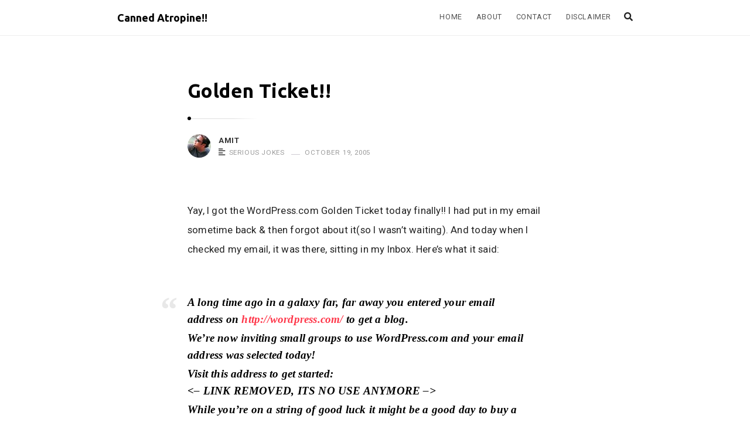

--- FILE ---
content_type: text/html; charset=UTF-8
request_url: https://igeek.info/2005/golden-ticket/
body_size: 12049
content:
<!DOCTYPE html>
<html lang="en-US" class="no-js no-svg">
<head>
	<meta charset="UTF-8">
	<meta name="viewport" content="width=device-width, initial-scale=1, maximum-scale=1">
	<meta http-equiv="X-UA-Compatible" content="IE=edge">
	<link rel="profile" href="http://gmpg.org/xfn/11">
	<script>(function(html){html.className = html.className.replace(/\bno-js\b/,'js')})(document.documentElement);</script>
<title>Golden Ticket!! | Canned Atropine!!</title>
<meta name='robots' content='max-image-preview:large' />
	<style>img:is([sizes="auto" i], [sizes^="auto," i]) { contain-intrinsic-size: 3000px 1500px }</style>
	<link rel='dns-prefetch' href='//secure.gravatar.com' />
<link rel='dns-prefetch' href='//stats.wp.com' />
<link rel='dns-prefetch' href='//fonts.googleapis.com' />
<link rel='dns-prefetch' href='//v0.wordpress.com' />
<link rel="alternate" type="application/rss+xml" title="Canned Atropine!! &raquo; Feed" href="https://igeek.info/feed/" />
<link rel="alternate" type="application/rss+xml" title="Canned Atropine!! &raquo; Comments Feed" href="https://igeek.info/comments/feed/" />
<link rel="alternate" type="application/rss+xml" title="Canned Atropine!! &raquo; Golden Ticket!! Comments Feed" href="https://igeek.info/2005/golden-ticket/feed/" />
<script type="text/javascript">
/* <![CDATA[ */
window._wpemojiSettings = {"baseUrl":"https:\/\/s.w.org\/images\/core\/emoji\/16.0.1\/72x72\/","ext":".png","svgUrl":"https:\/\/s.w.org\/images\/core\/emoji\/16.0.1\/svg\/","svgExt":".svg","source":{"concatemoji":"https:\/\/igeek.info\/wp-includes\/js\/wp-emoji-release.min.js?ver=6.8.3"}};
/*! This file is auto-generated */
!function(s,n){var o,i,e;function c(e){try{var t={supportTests:e,timestamp:(new Date).valueOf()};sessionStorage.setItem(o,JSON.stringify(t))}catch(e){}}function p(e,t,n){e.clearRect(0,0,e.canvas.width,e.canvas.height),e.fillText(t,0,0);var t=new Uint32Array(e.getImageData(0,0,e.canvas.width,e.canvas.height).data),a=(e.clearRect(0,0,e.canvas.width,e.canvas.height),e.fillText(n,0,0),new Uint32Array(e.getImageData(0,0,e.canvas.width,e.canvas.height).data));return t.every(function(e,t){return e===a[t]})}function u(e,t){e.clearRect(0,0,e.canvas.width,e.canvas.height),e.fillText(t,0,0);for(var n=e.getImageData(16,16,1,1),a=0;a<n.data.length;a++)if(0!==n.data[a])return!1;return!0}function f(e,t,n,a){switch(t){case"flag":return n(e,"\ud83c\udff3\ufe0f\u200d\u26a7\ufe0f","\ud83c\udff3\ufe0f\u200b\u26a7\ufe0f")?!1:!n(e,"\ud83c\udde8\ud83c\uddf6","\ud83c\udde8\u200b\ud83c\uddf6")&&!n(e,"\ud83c\udff4\udb40\udc67\udb40\udc62\udb40\udc65\udb40\udc6e\udb40\udc67\udb40\udc7f","\ud83c\udff4\u200b\udb40\udc67\u200b\udb40\udc62\u200b\udb40\udc65\u200b\udb40\udc6e\u200b\udb40\udc67\u200b\udb40\udc7f");case"emoji":return!a(e,"\ud83e\udedf")}return!1}function g(e,t,n,a){var r="undefined"!=typeof WorkerGlobalScope&&self instanceof WorkerGlobalScope?new OffscreenCanvas(300,150):s.createElement("canvas"),o=r.getContext("2d",{willReadFrequently:!0}),i=(o.textBaseline="top",o.font="600 32px Arial",{});return e.forEach(function(e){i[e]=t(o,e,n,a)}),i}function t(e){var t=s.createElement("script");t.src=e,t.defer=!0,s.head.appendChild(t)}"undefined"!=typeof Promise&&(o="wpEmojiSettingsSupports",i=["flag","emoji"],n.supports={everything:!0,everythingExceptFlag:!0},e=new Promise(function(e){s.addEventListener("DOMContentLoaded",e,{once:!0})}),new Promise(function(t){var n=function(){try{var e=JSON.parse(sessionStorage.getItem(o));if("object"==typeof e&&"number"==typeof e.timestamp&&(new Date).valueOf()<e.timestamp+604800&&"object"==typeof e.supportTests)return e.supportTests}catch(e){}return null}();if(!n){if("undefined"!=typeof Worker&&"undefined"!=typeof OffscreenCanvas&&"undefined"!=typeof URL&&URL.createObjectURL&&"undefined"!=typeof Blob)try{var e="postMessage("+g.toString()+"("+[JSON.stringify(i),f.toString(),p.toString(),u.toString()].join(",")+"));",a=new Blob([e],{type:"text/javascript"}),r=new Worker(URL.createObjectURL(a),{name:"wpTestEmojiSupports"});return void(r.onmessage=function(e){c(n=e.data),r.terminate(),t(n)})}catch(e){}c(n=g(i,f,p,u))}t(n)}).then(function(e){for(var t in e)n.supports[t]=e[t],n.supports.everything=n.supports.everything&&n.supports[t],"flag"!==t&&(n.supports.everythingExceptFlag=n.supports.everythingExceptFlag&&n.supports[t]);n.supports.everythingExceptFlag=n.supports.everythingExceptFlag&&!n.supports.flag,n.DOMReady=!1,n.readyCallback=function(){n.DOMReady=!0}}).then(function(){return e}).then(function(){var e;n.supports.everything||(n.readyCallback(),(e=n.source||{}).concatemoji?t(e.concatemoji):e.wpemoji&&e.twemoji&&(t(e.twemoji),t(e.wpemoji)))}))}((window,document),window._wpemojiSettings);
/* ]]> */
</script>
<style id='wp-emoji-styles-inline-css' type='text/css'>

	img.wp-smiley, img.emoji {
		display: inline !important;
		border: none !important;
		box-shadow: none !important;
		height: 1em !important;
		width: 1em !important;
		margin: 0 0.07em !important;
		vertical-align: -0.1em !important;
		background: none !important;
		padding: 0 !important;
	}
</style>
<link rel='stylesheet' id='wp-block-library-css' href='https://igeek.info/wp-includes/css/dist/block-library/style.min.css?ver=6.8.3' type='text/css' media='all' />
<style id='classic-theme-styles-inline-css' type='text/css'>
/*! This file is auto-generated */
.wp-block-button__link{color:#fff;background-color:#32373c;border-radius:9999px;box-shadow:none;text-decoration:none;padding:calc(.667em + 2px) calc(1.333em + 2px);font-size:1.125em}.wp-block-file__button{background:#32373c;color:#fff;text-decoration:none}
</style>
<style id='safe-svg-svg-icon-style-inline-css' type='text/css'>
.safe-svg-cover{text-align:center}.safe-svg-cover .safe-svg-inside{display:inline-block;max-width:100%}.safe-svg-cover svg{fill:currentColor;height:100%;max-height:100%;max-width:100%;width:100%}

</style>
<link rel='stylesheet' id='mediaelement-css' href='https://igeek.info/wp-includes/js/mediaelement/mediaelementplayer-legacy.min.css?ver=4.2.17' type='text/css' media='all' />
<link rel='stylesheet' id='wp-mediaelement-css' href='https://igeek.info/wp-includes/js/mediaelement/wp-mediaelement.min.css?ver=6.8.3' type='text/css' media='all' />
<style id='jetpack-sharing-buttons-style-inline-css' type='text/css'>
.jetpack-sharing-buttons__services-list{display:flex;flex-direction:row;flex-wrap:wrap;gap:0;list-style-type:none;margin:5px;padding:0}.jetpack-sharing-buttons__services-list.has-small-icon-size{font-size:12px}.jetpack-sharing-buttons__services-list.has-normal-icon-size{font-size:16px}.jetpack-sharing-buttons__services-list.has-large-icon-size{font-size:24px}.jetpack-sharing-buttons__services-list.has-huge-icon-size{font-size:36px}@media print{.jetpack-sharing-buttons__services-list{display:none!important}}.editor-styles-wrapper .wp-block-jetpack-sharing-buttons{gap:0;padding-inline-start:0}ul.jetpack-sharing-buttons__services-list.has-background{padding:1.25em 2.375em}
</style>
<style id='global-styles-inline-css' type='text/css'>
:root{--wp--preset--aspect-ratio--square: 1;--wp--preset--aspect-ratio--4-3: 4/3;--wp--preset--aspect-ratio--3-4: 3/4;--wp--preset--aspect-ratio--3-2: 3/2;--wp--preset--aspect-ratio--2-3: 2/3;--wp--preset--aspect-ratio--16-9: 16/9;--wp--preset--aspect-ratio--9-16: 9/16;--wp--preset--color--black: #000000;--wp--preset--color--cyan-bluish-gray: #abb8c3;--wp--preset--color--white: #ffffff;--wp--preset--color--pale-pink: #f78da7;--wp--preset--color--vivid-red: #cf2e2e;--wp--preset--color--luminous-vivid-orange: #ff6900;--wp--preset--color--luminous-vivid-amber: #fcb900;--wp--preset--color--light-green-cyan: #7bdcb5;--wp--preset--color--vivid-green-cyan: #00d084;--wp--preset--color--pale-cyan-blue: #8ed1fc;--wp--preset--color--vivid-cyan-blue: #0693e3;--wp--preset--color--vivid-purple: #9b51e0;--wp--preset--gradient--vivid-cyan-blue-to-vivid-purple: linear-gradient(135deg,rgba(6,147,227,1) 0%,rgb(155,81,224) 100%);--wp--preset--gradient--light-green-cyan-to-vivid-green-cyan: linear-gradient(135deg,rgb(122,220,180) 0%,rgb(0,208,130) 100%);--wp--preset--gradient--luminous-vivid-amber-to-luminous-vivid-orange: linear-gradient(135deg,rgba(252,185,0,1) 0%,rgba(255,105,0,1) 100%);--wp--preset--gradient--luminous-vivid-orange-to-vivid-red: linear-gradient(135deg,rgba(255,105,0,1) 0%,rgb(207,46,46) 100%);--wp--preset--gradient--very-light-gray-to-cyan-bluish-gray: linear-gradient(135deg,rgb(238,238,238) 0%,rgb(169,184,195) 100%);--wp--preset--gradient--cool-to-warm-spectrum: linear-gradient(135deg,rgb(74,234,220) 0%,rgb(151,120,209) 20%,rgb(207,42,186) 40%,rgb(238,44,130) 60%,rgb(251,105,98) 80%,rgb(254,248,76) 100%);--wp--preset--gradient--blush-light-purple: linear-gradient(135deg,rgb(255,206,236) 0%,rgb(152,150,240) 100%);--wp--preset--gradient--blush-bordeaux: linear-gradient(135deg,rgb(254,205,165) 0%,rgb(254,45,45) 50%,rgb(107,0,62) 100%);--wp--preset--gradient--luminous-dusk: linear-gradient(135deg,rgb(255,203,112) 0%,rgb(199,81,192) 50%,rgb(65,88,208) 100%);--wp--preset--gradient--pale-ocean: linear-gradient(135deg,rgb(255,245,203) 0%,rgb(182,227,212) 50%,rgb(51,167,181) 100%);--wp--preset--gradient--electric-grass: linear-gradient(135deg,rgb(202,248,128) 0%,rgb(113,206,126) 100%);--wp--preset--gradient--midnight: linear-gradient(135deg,rgb(2,3,129) 0%,rgb(40,116,252) 100%);--wp--preset--font-size--small: 13px;--wp--preset--font-size--medium: 20px;--wp--preset--font-size--large: 36px;--wp--preset--font-size--x-large: 42px;--wp--preset--spacing--20: 0.44rem;--wp--preset--spacing--30: 0.67rem;--wp--preset--spacing--40: 1rem;--wp--preset--spacing--50: 1.5rem;--wp--preset--spacing--60: 2.25rem;--wp--preset--spacing--70: 3.38rem;--wp--preset--spacing--80: 5.06rem;--wp--preset--shadow--natural: 6px 6px 9px rgba(0, 0, 0, 0.2);--wp--preset--shadow--deep: 12px 12px 50px rgba(0, 0, 0, 0.4);--wp--preset--shadow--sharp: 6px 6px 0px rgba(0, 0, 0, 0.2);--wp--preset--shadow--outlined: 6px 6px 0px -3px rgba(255, 255, 255, 1), 6px 6px rgba(0, 0, 0, 1);--wp--preset--shadow--crisp: 6px 6px 0px rgba(0, 0, 0, 1);}:where(.is-layout-flex){gap: 0.5em;}:where(.is-layout-grid){gap: 0.5em;}body .is-layout-flex{display: flex;}.is-layout-flex{flex-wrap: wrap;align-items: center;}.is-layout-flex > :is(*, div){margin: 0;}body .is-layout-grid{display: grid;}.is-layout-grid > :is(*, div){margin: 0;}:where(.wp-block-columns.is-layout-flex){gap: 2em;}:where(.wp-block-columns.is-layout-grid){gap: 2em;}:where(.wp-block-post-template.is-layout-flex){gap: 1.25em;}:where(.wp-block-post-template.is-layout-grid){gap: 1.25em;}.has-black-color{color: var(--wp--preset--color--black) !important;}.has-cyan-bluish-gray-color{color: var(--wp--preset--color--cyan-bluish-gray) !important;}.has-white-color{color: var(--wp--preset--color--white) !important;}.has-pale-pink-color{color: var(--wp--preset--color--pale-pink) !important;}.has-vivid-red-color{color: var(--wp--preset--color--vivid-red) !important;}.has-luminous-vivid-orange-color{color: var(--wp--preset--color--luminous-vivid-orange) !important;}.has-luminous-vivid-amber-color{color: var(--wp--preset--color--luminous-vivid-amber) !important;}.has-light-green-cyan-color{color: var(--wp--preset--color--light-green-cyan) !important;}.has-vivid-green-cyan-color{color: var(--wp--preset--color--vivid-green-cyan) !important;}.has-pale-cyan-blue-color{color: var(--wp--preset--color--pale-cyan-blue) !important;}.has-vivid-cyan-blue-color{color: var(--wp--preset--color--vivid-cyan-blue) !important;}.has-vivid-purple-color{color: var(--wp--preset--color--vivid-purple) !important;}.has-black-background-color{background-color: var(--wp--preset--color--black) !important;}.has-cyan-bluish-gray-background-color{background-color: var(--wp--preset--color--cyan-bluish-gray) !important;}.has-white-background-color{background-color: var(--wp--preset--color--white) !important;}.has-pale-pink-background-color{background-color: var(--wp--preset--color--pale-pink) !important;}.has-vivid-red-background-color{background-color: var(--wp--preset--color--vivid-red) !important;}.has-luminous-vivid-orange-background-color{background-color: var(--wp--preset--color--luminous-vivid-orange) !important;}.has-luminous-vivid-amber-background-color{background-color: var(--wp--preset--color--luminous-vivid-amber) !important;}.has-light-green-cyan-background-color{background-color: var(--wp--preset--color--light-green-cyan) !important;}.has-vivid-green-cyan-background-color{background-color: var(--wp--preset--color--vivid-green-cyan) !important;}.has-pale-cyan-blue-background-color{background-color: var(--wp--preset--color--pale-cyan-blue) !important;}.has-vivid-cyan-blue-background-color{background-color: var(--wp--preset--color--vivid-cyan-blue) !important;}.has-vivid-purple-background-color{background-color: var(--wp--preset--color--vivid-purple) !important;}.has-black-border-color{border-color: var(--wp--preset--color--black) !important;}.has-cyan-bluish-gray-border-color{border-color: var(--wp--preset--color--cyan-bluish-gray) !important;}.has-white-border-color{border-color: var(--wp--preset--color--white) !important;}.has-pale-pink-border-color{border-color: var(--wp--preset--color--pale-pink) !important;}.has-vivid-red-border-color{border-color: var(--wp--preset--color--vivid-red) !important;}.has-luminous-vivid-orange-border-color{border-color: var(--wp--preset--color--luminous-vivid-orange) !important;}.has-luminous-vivid-amber-border-color{border-color: var(--wp--preset--color--luminous-vivid-amber) !important;}.has-light-green-cyan-border-color{border-color: var(--wp--preset--color--light-green-cyan) !important;}.has-vivid-green-cyan-border-color{border-color: var(--wp--preset--color--vivid-green-cyan) !important;}.has-pale-cyan-blue-border-color{border-color: var(--wp--preset--color--pale-cyan-blue) !important;}.has-vivid-cyan-blue-border-color{border-color: var(--wp--preset--color--vivid-cyan-blue) !important;}.has-vivid-purple-border-color{border-color: var(--wp--preset--color--vivid-purple) !important;}.has-vivid-cyan-blue-to-vivid-purple-gradient-background{background: var(--wp--preset--gradient--vivid-cyan-blue-to-vivid-purple) !important;}.has-light-green-cyan-to-vivid-green-cyan-gradient-background{background: var(--wp--preset--gradient--light-green-cyan-to-vivid-green-cyan) !important;}.has-luminous-vivid-amber-to-luminous-vivid-orange-gradient-background{background: var(--wp--preset--gradient--luminous-vivid-amber-to-luminous-vivid-orange) !important;}.has-luminous-vivid-orange-to-vivid-red-gradient-background{background: var(--wp--preset--gradient--luminous-vivid-orange-to-vivid-red) !important;}.has-very-light-gray-to-cyan-bluish-gray-gradient-background{background: var(--wp--preset--gradient--very-light-gray-to-cyan-bluish-gray) !important;}.has-cool-to-warm-spectrum-gradient-background{background: var(--wp--preset--gradient--cool-to-warm-spectrum) !important;}.has-blush-light-purple-gradient-background{background: var(--wp--preset--gradient--blush-light-purple) !important;}.has-blush-bordeaux-gradient-background{background: var(--wp--preset--gradient--blush-bordeaux) !important;}.has-luminous-dusk-gradient-background{background: var(--wp--preset--gradient--luminous-dusk) !important;}.has-pale-ocean-gradient-background{background: var(--wp--preset--gradient--pale-ocean) !important;}.has-electric-grass-gradient-background{background: var(--wp--preset--gradient--electric-grass) !important;}.has-midnight-gradient-background{background: var(--wp--preset--gradient--midnight) !important;}.has-small-font-size{font-size: var(--wp--preset--font-size--small) !important;}.has-medium-font-size{font-size: var(--wp--preset--font-size--medium) !important;}.has-large-font-size{font-size: var(--wp--preset--font-size--large) !important;}.has-x-large-font-size{font-size: var(--wp--preset--font-size--x-large) !important;}
:where(.wp-block-post-template.is-layout-flex){gap: 1.25em;}:where(.wp-block-post-template.is-layout-grid){gap: 1.25em;}
:where(.wp-block-columns.is-layout-flex){gap: 2em;}:where(.wp-block-columns.is-layout-grid){gap: 2em;}
:root :where(.wp-block-pullquote){font-size: 1.5em;line-height: 1.6;}
</style>
<link rel='stylesheet' id='contact-form-7-css' href='https://igeek.info/wp-content/plugins/contact-form-7/includes/css/styles.css?ver=6.1.4' type='text/css' media='all' />
<link rel='stylesheet' id='alia-parent-style-css' href='https://igeek.info/wp-content/themes/ig-themes/alia/style.css?ver=6.8.3' type='text/css' media='all' />
<link rel='stylesheet' id='igeek-info-styles-css' href='https://igeek.info/wp-content/themes/ig-themes/ig-info/assets/build/css/main.css?ver=2022.2' type='text/css' media='all' />
<link rel='stylesheet' id='alia-style-css' href='https://igeek.info/wp-content/themes/ig-themes/ig-info/style.css?ver=1.47' type='text/css' media='all' />
<link rel='stylesheet' id='fontawesome-css' href='https://igeek.info/wp-content/themes/ig-themes/alia/inc/frameworks/fontawesome/css/all.min.css?ver=1.0' type='text/css' media='all' />
<!--[if lt IE 9]>
<link rel='stylesheet' id='alia-ie8-css' href='https://igeek.info/wp-content/themes/ig-themes/alia/assets/css/ie8.css?ver=1.0' type='text/css' media='all' />
<![endif]-->
<link rel='stylesheet' id='alia-fonts-css' href='https://fonts.googleapis.com/css?family=Roboto%3A400%2C400i%2C700%2C700i%7CUbuntu%3A400%2C400i%2C700%2C700i&#038;subset=latin%2Clatin-ext&#038;display=swap' type='text/css' media='all' />
<link rel='stylesheet' id='alia-customstyle-css' href='https://igeek.info/wp-content/themes/ig-themes/alia/assets/css/customstyle.css?ver=6.8.3' type='text/css' media='all' />
<style id='alia-customstyle-inline-css' type='text/css'>
body { font-family: 'Roboto', sans-serif; }h1, h2, h3, h4, h5, h6, .title, .text_logo, .comment-reply-title, .header_square_logo a.square_letter_logo { font-family: 'Ubuntu', sans-serif; }a { color: #ff374a; }input[type='submit']:hover { background-color: #ff374a; }.main_color_bg { background-color: #ff374a; }.main_color_text { color: #ff374a; }.social_icons_list.header_social_icons .social_icon:hover { color: #ff374a; }.header_square_logo a.square_letter_logo { background-color: #ff374a; }.header_nav .text_logo a span.logo_dot { background-color: #ff374a; }.header_nav .main_menu .menu_mark_circle { background-color: #ff374a; }.full_width_list .post_title a:hover:before { background-color: #ff374a; }.full_width_list .post_title a:hover:after { background: linear-gradient(to right,#ff374a 0,#ff374a 35%,#ff374a 65%,#FFF 100%);
	  background: -ms-linear-gradient(left,#ff374a 0,#ff374a 35%,#ff374a 65%,#fff 100%); background: -o-linear-gradient(left,#ff374a 0,#ff374a 35%,#ff374a 65%,#fff 100%); background: -webkit-linear-gradient(left,#ff374a 0,#ff374a 35%,#ff374a 65%,#FFF 100%); background: -moz-linear-gradient(left,#ff374a 0,#ff374a 35%,#ff374a 65%,#fff 100%); background: -webkit-gradient(linear,left top,right top,color-stop(0%,#ff374a),color-stop(35%,#ff374a),color-stop(65%,#ff374a),color-stop(100%,#FFF));; }.grid_list .post_title a:hover:before { background-color: #ff374a; }.grid_list .post_title a:hover:after { background: linear-gradient(to right,#ff374a 0,#ff374a 35%,#ff374a 65%,#FFF 100%);
	  background: -ms-linear-gradient(left,#ff374a 0,#ff374a 35%,#ff374a 65%,#fff 100%); background: -o-linear-gradient(left,#ff374a 0,#ff374a 35%,#ff374a 65%,#fff 100%); background: -webkit-linear-gradient(left,#ff374a 0,#ff374a 35%,#ff374a 65%,#FFF 100%); background: -moz-linear-gradient(left,#ff374a 0,#ff374a 35%,#ff374a 65%,#fff 100%); background: -webkit-gradient(linear,left top,right top,color-stop(0%,#ff374a),color-stop(35%,#ff374a),color-stop(65%,#ff374a),color-stop(100%,#FFF));; }.two_coloumns_list .post_title a:hover:before { background-color: #ff374a; }.two_coloumns_list .post_title a:hover:after { background: linear-gradient(to right,#ff374a 0,#ff374a 35%,#ff374a 65%,#FFF 100%);
	 background: -ms-linear-gradient(left,#ff374a 0,#ff374a 35%,#ff374a 65%,#fff 100%); background: -o-linear-gradient(left,#ff374a 0,#ff374a 35%,#ff374a 65%,#fff 100%); background: -webkit-linear-gradient(left,#ff374a 0,#ff374a 35%,#ff374a 65%,#FFF 100%); background: -moz-linear-gradient(left,#ff374a 0,#ff374a 35%,#ff374a 65%,#fff 100%); background: -webkit-gradient(linear,left top,right top,color-stop(0%,#ff374a),color-stop(35%,#ff374a),color-stop(65%,#ff374a),color-stop(100%,#FFF));; }.post_meta_container a:hover { color: #ff374a; }.post.sticky .blog_meta_item.sticky_post { color: #ff374a; }.blog_post_readmore a:hover .continue_reading_dots .continue_reading_squares > span { background-color: #ff374a; }.blog_post_readmore a:hover .continue_reading_dots .readmore_icon { color: #ff374a; }.comment-list .reply a:hover { color: #ff374a; }.comment-list .reply a:hover .comments_reply_icon { color: #ff374a; }form.comment-form .form-submit input:hover { background-color: #ff374a; }.comment-list .comment.bypostauthor .comment-content:before { border-top-color: #ff374a; border-left-color: #ff374a; }.comments-area a:hover { color: #ff374a; }.newsletter_susbcripe_form label .asterisk { color: #ff374a; }.newsletter_susbcripe_form .mce_inline_error { color: #ff374a!important; }.newsletter_susbcripe_form input[type='submit']:hover { background-color: #ff374a; }.widget_content #mc_embed_signup input[type='submit']:hover { background-color: #ff374a; }.social_icons_list .social_icon:hover { color: #ff374a; }.alia_post_list_widget .post_info_wrapper .title a:hover { color: #ff374a; }.tagcloud a:hover { color: #ff374a; }.navigation.pagination .nav-links .page-numbers.current { background-color: #ff374a; }.navigation_links a:hover { background-color: #ff374a; }.page-links > a:hover, .page-links > span { background-color: #ff374a; }.story_circle:hover { border-color: #ff374a; }.see_more_circle:hover { border-color: #ff374a; }.main_content_area.not-found .search-form .search_submit { background-color: #ff374a; }.blog_list_share_container .social_share_item_wrapper a.share_item:hover { color: #ff374a; }.widget_content ul li a:hover { color: #ff374a; }.footer_widgets_container .social_icons_list .social_icon:hover { color: #ff374a; }.footer_widgets_container .widget_content ul li a:hover { color: #ff374a; }.cookies_accept_button { background-color: #ff374a; }.alia_gototop_button > i { background-color: #ff374a; }
</style>
<script type="text/javascript" src="https://igeek.info/wp-includes/js/jquery/jquery.min.js?ver=3.7.1" id="jquery-core-js"></script>
<script type="text/javascript" src="https://igeek.info/wp-includes/js/jquery/jquery-migrate.min.js?ver=3.4.1" id="jquery-migrate-js"></script>
<!--[if lt IE 9]>
<script type="text/javascript" src="https://igeek.info/wp-content/themes/ig-themes/alia/assets/js/html5.js?ver=3.7.3" id="html5-js"></script>
<![endif]-->
<link rel="https://api.w.org/" href="https://igeek.info/wp-json/" /><link rel="alternate" title="JSON" type="application/json" href="https://igeek.info/wp-json/wp/v2/posts/300" /><link rel="EditURI" type="application/rsd+xml" title="RSD" href="https://igeek.info/xmlrpc.php?rsd" />
<link rel="canonical" href="https://igeek.info/2005/golden-ticket/" />
<link rel='shortlink' href='https://wp.me/p2E8ck-4Q' />
<link rel="alternate" title="oEmbed (JSON)" type="application/json+oembed" href="https://igeek.info/wp-json/oembed/1.0/embed?url=https%3A%2F%2Figeek.info%2F2005%2Fgolden-ticket%2F" />
<link rel="alternate" title="oEmbed (XML)" type="text/xml+oembed" href="https://igeek.info/wp-json/oembed/1.0/embed?url=https%3A%2F%2Figeek.info%2F2005%2Fgolden-ticket%2F&#038;format=xml" />
	<style>img#wpstats{display:none}</style>
				 <!-- Load facebook SDK -->
		 <script>
			(function (d, s, id) {
				var js, fjs = d.getElementsByTagName(s)[0];
				if (d.getElementById(id)) { return; }
				js = d.createElement(s); js.id = id;
				js.src = "//connect.facebook.net/en_US/sdk.js#xfbml=1&version=v2.11";
				fjs.parentNode.insertBefore(js, fjs);
			}(document, 'script', 'facebook-jssdk'));
		 </script>
		 <!-- End Load facebook SDK -->
		<script type="text/javascript">
	window._se_plugin_version = '8.1.9';
</script>
<meta name="description" content="Yay, I got the WordPress.com Golden Ticket today finally!! I had put in my email sometime back &amp; then forgot about it(so I wasn&#039;t waiting). And today when I checked my email, it was there, sitting in my Inbox. Here&#039;s what it said: A long time ago in a galaxy far, far away you entered&hellip;" />

<!-- Jetpack Open Graph Tags -->
<meta property="og:type" content="article" />
<meta property="og:title" content="Golden Ticket!! | Canned Atropine!!" />
<meta property="og:url" content="https://igeek.info/2005/golden-ticket/" />
<meta property="og:description" content="Yay, I got the WordPress.com Golden Ticket today finally!! I had put in my email sometime back &#038; then forgot about it(so I wasn&#8217;t waiting). And today when I checked my email, it was ther…" />
<meta property="article:published_time" content="2005-10-19T08:45:20+00:00" />
<meta property="article:modified_time" content="2005-10-19T08:45:20+00:00" />
<meta property="og:site_name" content="Canned Atropine!!" />
<meta property="og:image" content="https://s0.wp.com/i/blank.jpg" />
<meta property="og:image:width" content="200" />
<meta property="og:image:height" content="200" />
<meta property="og:image:alt" content="" />
<meta property="og:locale" content="en_US" />
<meta name="twitter:site" content="@amitgupta" />
<meta name="twitter:text:title" content="Golden Ticket!!" />
<meta name="twitter:card" content="summary" />

<!-- End Jetpack Open Graph Tags -->
	</head>
<body class="wp-singular post-template-default single single-post postid-300 single-format-standard wp-embed-responsive wp-theme-ig-themesalia wp-child-theme-ig-themesig-info sticky_header text_posts_unbordered show_menu_circle_idicator sliding_sidebar_inactive">
<div id="page" class="site">
			<div class="sticky_header_nav_wrapper header_nav_wrapper">
			<div class="header_nav">
				
<div class="container">

			<div class="site_branding">
							<p class="text_logo"><a href="https://igeek.info/" rel="home">Canned Atropine!!</a>
				</p>
									</div>
	

	<!-- Place header control before main menu if site title is enabled -->
			<div class="header_controls">

			<!-- start search box -->
			<div class="header_search header_control_wrapper">
					<form class="search clearfix animated searchHelperFade" method="get" id="searchform" action="https://igeek.info/">
	<input class="col-md-12 search_text" id="appendedInputButton" placeholder="Hit enter to search" type="text" name="s" autocomplete="off">
	<div class="search_form_icon">
		<i class="fa fa-search header_control_icon"></i>
		<input type="hidden" name="post_type" value="post" />
		<input type="submit" class="search_submit" id="searchsubmit" value="" />
	</div>
</form>
			</div>
			<!-- end search box -->

						<div class="header_sliding_sidebar_control header_control_wrapper">
				<a id="user_control_icon" class="sliding_sidebar_button" href="#">
					<i class="fas fa-bars header_control_icon"></i>
				</a>
			</div>
			
		</div>
	

			<div class="main_menu">
			<ul id="top-menu" class="navbar"><li id="menu-item-683" class="menu-item menu-item-type-custom menu-item-object-custom menu-item-home menu-item-683 default_menu"><a href="https://igeek.info/">Home</a></li>
<li id="menu-item-684" class="menu-item menu-item-type-post_type menu-item-object-page menu-item-684 default_menu"><a href="https://igeek.info/about/">About</a></li>
<li id="menu-item-685" class="menu-item menu-item-type-post_type menu-item-object-page menu-item-685 default_menu"><a href="https://igeek.info/contact/">Contact</a></li>
<li id="menu-item-686" class="menu-item menu-item-type-post_type menu-item-object-page menu-item-686 default_menu"><a href="https://igeek.info/disclaimer/">Disclaimer</a></li>
</ul>			<span class="menu_mark_circle hidden_mark_circle"></span>
		</div>
	
	<!-- Place header control after main menu if site title is enabled -->
	
</div><!-- end .container -->			</div><!-- end .header_nav -->
		</div><!-- end .header_nav_wrapper -->
		<div class="site_main_container">

		<header class="site_header">

						<div class="header_nav_wrapper unsticky_header_nav_wrapper">
				<div class="header_nav">
					
<div class="container">

			<div class="site_branding">
							<p class="text_logo"><a href="https://igeek.info/" rel="home">Canned Atropine!!</a>
				</p>
									<h3 class="screen-reader-text">Canned Atropine!!</h3>
									</div>
	

	<!-- Place header control before main menu if site title is enabled -->
			<div class="header_controls">

			<!-- start search box -->
			<div class="header_search header_control_wrapper">
					<form class="search clearfix animated searchHelperFade" method="get" id="searchform" action="https://igeek.info/">
	<input class="col-md-12 search_text" id="appendedInputButton" placeholder="Hit enter to search" type="text" name="s" autocomplete="off">
	<div class="search_form_icon">
		<i class="fa fa-search header_control_icon"></i>
		<input type="hidden" name="post_type" value="post" />
		<input type="submit" class="search_submit" id="searchsubmit" value="" />
	</div>
</form>
			</div>
			<!-- end search box -->

						<div class="header_sliding_sidebar_control header_control_wrapper">
				<a id="user_control_icon" class="sliding_sidebar_button" href="#">
					<i class="fas fa-bars header_control_icon"></i>
				</a>
			</div>
			
		</div>
	

			<div class="main_menu">
			<ul id="top-menu" class="navbar"><li class="menu-item menu-item-type-custom menu-item-object-custom menu-item-home menu-item-683 default_menu"><a href="https://igeek.info/">Home</a></li>
<li class="menu-item menu-item-type-post_type menu-item-object-page menu-item-684 default_menu"><a href="https://igeek.info/about/">About</a></li>
<li class="menu-item menu-item-type-post_type menu-item-object-page menu-item-685 default_menu"><a href="https://igeek.info/contact/">Contact</a></li>
<li class="menu-item menu-item-type-post_type menu-item-object-page menu-item-686 default_menu"><a href="https://igeek.info/disclaimer/">Disclaimer</a></li>
</ul>			<span class="menu_mark_circle hidden_mark_circle"></span>
		</div>
	
	<!-- Place header control after main menu if site title is enabled -->
	
</div><!-- end .container -->				</div><!-- end .header_nav -->
			</div><!-- end .header_nav_wrapper -->
		</header>

		<main id="content" class="site-content">

<section id="primary" class="container main_content_area">
	<!-- open row and col in case of sidebar layout -->
	
	 <!-- end check for post layout -->

			<div class="row full_width_post_single no_sidebar_post_single">
				<div class="col12">
				
<article id="post-300" class="blog_post_container customhentry post-300 post type-post status-publish format-standard hentry category-serious-jokes">

		
		<div class="single_post_body no_post_banner">

			
			<div class="post_header post_header_single">
				<h1 class="entry-title title post_title">Golden Ticket!!</h1>			</div>

						<div class="post_meta_container post_meta_container_single clearfix">

				<span class="post_meta_item meta_item_author_avatar"><a class="meta_author_avatar_url" href="https://igeek.info/author/admin/"><img alt='' src="[data-uri]" data-src='https://secure.gravatar.com/avatar/02841ebc122c8c53ed3ae5d4e9360784956ba536d49343a13bea320db12a9c5f?s=40&#038;d=identicon&#038;r=pg' data-sizes="auto" data-srcset='https://secure.gravatar.com/avatar/02841ebc122c8c53ed3ae5d4e9360784956ba536d49343a13bea320db12a9c5f?s=80&#038;d=identicon&#038;r=pg 2x' class="avatar avatar-40 photo  lazyload" height='40' width='40' decoding='async'/><noscript><img alt='' src='https://secure.gravatar.com/avatar/02841ebc122c8c53ed3ae5d4e9360784956ba536d49343a13bea320db12a9c5f?s=40&#038;d=identicon&#038;r=pg' srcset='https://secure.gravatar.com/avatar/02841ebc122c8c53ed3ae5d4e9360784956ba536d49343a13bea320db12a9c5f?s=80&#038;d=identicon&#038;r=pg 2x' class='avatar avatar-40 photo' height='40' width='40' decoding='async'/></noscript></a></span><div class="post_meta_info post_meta_row clearfix"><span class="post_meta_item meta_item_author"><span class="author vcard author_name"><span class="fn"><a class="meta_author_name url" href="https://igeek.info/author/admin/">Amit</a></span></span></span><span class="post_meta_item meta_item_category"><i class="fas fa-align-left standardpost_format_icon post_meta_icon post_fromat_icon"></i><a href="https://igeek.info/category/serious-jokes/" rel="category tag">Serious Jokes</a></span><a class="post_date_link" href="https://igeek.info/2005/golden-ticket/"><span class="post_meta_item meta_item_date"><span class="screen-reader-text"></span><time class="entry-date published updated" datetime="2005-10-19T14:15:20+05:30">October 19, 2005</time></span></a></div>			</div>
			
		</div>
	
	
	<div class="post_body no_post_banner">
		
		<div class="post_info_wrapper">
			<div class="entry-content blog_post_text blog_post_description clearfix"><p>Yay, I got the WordPress.com Golden Ticket today finally!! I had put in my email sometime back &#038; then forgot about it(so I wasn&#8217;t waiting). And today when I checked my email, it was there, sitting in my Inbox. Here&#8217;s what it said:</p>
<blockquote><p>
A long time ago in a galaxy far, far away you entered your email<br />
address on <a href="http://wordpress.com/" target="_blank" rel="nofollow noopener">http://wordpress.com/</a> to get a blog.</p>
<p>We&#8217;re now inviting small groups to use WordPress.com and your email<br />
address was selected today!</p>
<p>Visit this address to get started:<br />
&lt;&#8211; LINK REMOVED, ITS NO USE ANYMORE &#8211;&gt;</p>
<p>While you&#8217;re on a string of good luck it might be a good day to buy a<br />
lottery ticket. Better move fast though, because this invite will expire<br />
in a week, no exceptions.</p>
<p>Cheers,<br />
The WordPress.com Team
</p></blockquote>
<p>And I was simply delighted!! Why? Its same as GMail, invite only &#038; so people are curious &#038; delighted by the fact that they get in. No, but my delight vanished when I came to know that someone has already pirated my name &#038; had a username &#8216;amit&#8217;!! So I went in for something else, so my new WordPress.com blog is <a href="http://itsme.wordpress.com/" target="_blank" rel="nofollow noopener">http://itsme.wordpress.com/</a>!! 😉</p>
<p>This doesn&#8217;t mean that I&#8217;ll stop blogging here &#038; move to WordPress.com, no way!! Infact, I&#8217;ll think up of something else(a non-tech related &#038; non-personal topic) to blog there!! 😉 But it&#8217;ll be sometime before I start on there!! 😉</p>
</div>

		</div> <!-- end post_info_wrapper -->
	</div> <!-- end post_body -->
</article>                    <div class="post_share_container clearfix"><span class="share_item share_title">Share</span><div class="post_share_icons_wrapper">            <span class="social_share_item_wrapper"><a rel="nofollow noreferrer" href="https://www.facebook.com/sharer/sharer.php?u=https://igeek.info/2005/golden-ticket/" class="share_item share_item_social share_facebook" onclick="window.open('https://www.facebook.com/sharer/sharer.php?u=https://igeek.info/2005/golden-ticket/', 'facebook-share-dialog', 'width=626,height=436');
                return false;" ><i class="fab fa-facebook-square"></i></a></span>
        
                                <span class="social_share_item_wrapper"><a rel="nofollow noreferrer" href="https://twitter.com/share?url=https%3A%2F%2Figeek.info%2F2005%2Fgolden-ticket%2F" target="_blank" class="share_item share_item_social share_twitter"><i class="fab fa-twitter"></i></a></span>
        
        
                                <span class="social_share_item_wrapper"><a rel="nofollow noreferrer" href="https://www.linkedin.com/shareArticle?mini=true&amp;url=https://igeek.info/2005/golden-ticket/" target="_blank" class="share_item share_item_social share_linkedin"><i class="fab fa-linkedin"></i></a></span>
        
        
                                <span class="social_share_item_wrapper"><a rel="nofollow noreferrer" href="https://reddit.com/submit?url=https://igeek.info/2005/golden-ticket/" class="share_item share_item_social share_reddit" target="_blank"><i class="fab fa-reddit"></i></a></span>
        
        
        
        
        
                                <span class="social_share_item_wrapper"><a class="share_item share_item_social share_whatsapp" href="whatsapp://send?text=https://igeek.info/2005/golden-ticket/" data-action="share/whatsapp/share" target="_blank"><i class="fab fa-whatsapp"></i></a></span>
        
        
        </div></div>
					
					<div class="comment_container">
<div id="comments" class="comments-area">

		
			<div id="respond" class="comment-respond">
		<h3 id="reply-title" class="comment-reply-title">Leave a Reply <small><a rel="nofollow" id="cancel-comment-reply-link" href="/2005/golden-ticket/#respond" style="display:none;">Cancel Reply</a></small></h3><form action="https://igeek.info/wp-comments-post.php" method="post" id="commentform" class="comment-form"><div class="comment-notes col12">Comment as a guest.</div><div class="comment_textarea_wrapper col12"><img alt='' src="[data-uri]" data-src='https://secure.gravatar.com/avatar/?s=45&#038;d=identicon&#038;r=pg' data-sizes="auto" data-srcset='https://secure.gravatar.com/avatar/?s=90&#038;d=identicon&#038;r=pg 2x' class="avatar avatar-45 photo avatar-default  lazyload" height='45' width='45' decoding='async'/><noscript><img alt='' src='https://secure.gravatar.com/avatar/?s=45&#038;d=identicon&#038;r=pg' srcset='https://secure.gravatar.com/avatar/?s=90&#038;d=identicon&#038;r=pg 2x' class='avatar avatar-45 photo avatar-default' height='45' width='45' decoding='async'/></noscript><textarea placeholder="Write your comment" id="comment" name="comment" cols="3" rows="8" aria-required="true"></textarea></div><div class="comment_details_wrapper col8"><div class="row"><div class="col4"><input id="author" placeholder="Name*" name="author" type="text" value="" size="30" aria-required='true' /></div>
<div class="col4"><input id="email" placeholder="Email*" name="email" type="email" value="" size="30" aria-required='true' /></div>
<div class="col4"><input id="url" placeholder="Website" name="url" type="url" value="" size="30" /></div></div></div>
<p class="comment-subscription-form"><input type="checkbox" name="subscribe_comments" id="subscribe_comments" value="subscribe" style="width: auto; -moz-appearance: checkbox; -webkit-appearance: checkbox;" /> <label class="subscribe-label" id="subscribe-label" for="subscribe_comments">Notify me of follow-up comments by email.</label></p><p class="comment-subscription-form"><input type="checkbox" name="subscribe_blog" id="subscribe_blog" value="subscribe" style="width: auto; -moz-appearance: checkbox; -webkit-appearance: checkbox;" /> <label class="subscribe-label" id="subscribe-blog-label" for="subscribe_blog">Notify me of new posts by email.</label></p><p class="form-submit"><input name="submit" type="submit" id="submit" class="submit" value="Post Comment" /> <input type='hidden' name='comment_post_ID' value='300' id='comment_post_ID' />
<input type='hidden' name='comment_parent' id='comment_parent' value='0' />
</p><p style="display: none;"><input type="hidden" id="akismet_comment_nonce" name="akismet_comment_nonce" value="8eced456d9" /></p><p style="display: none !important;" class="akismet-fields-container" data-prefix="ak_"><label>&#916;<textarea name="ak_hp_textarea" cols="45" rows="8" maxlength="100"></textarea></label><input type="hidden" id="ak_js_1" name="ak_js" value="147"/><script>document.getElementById( "ak_js_1" ).setAttribute( "value", ( new Date() ).getTime() );</script></p></form>	</div><!-- #respond -->
	
	
		<ol class="comment-list">
					<li id="comment-643" class="comment even thread-even depth-1">
			<article id="div-comment-643" class="comment-body">
				<footer class="comment-meta">
					<div class="comment-author vcard">
						<img alt='' src="[data-uri]" data-src='https://secure.gravatar.com/avatar/c6f2aa72e4c927ae0a816855338510e83fb4a2d878739e49bf14c86808637f83?s=45&#038;d=identicon&#038;r=pg' data-sizes="auto" data-srcset='https://secure.gravatar.com/avatar/c6f2aa72e4c927ae0a816855338510e83fb4a2d878739e49bf14c86808637f83?s=90&#038;d=identicon&#038;r=pg 2x' class="avatar avatar-45 photo  lazyload" height='45' width='45' loading='lazy' decoding='async'/><noscript><img alt='' src='https://secure.gravatar.com/avatar/c6f2aa72e4c927ae0a816855338510e83fb4a2d878739e49bf14c86808637f83?s=45&#038;d=identicon&#038;r=pg' srcset='https://secure.gravatar.com/avatar/c6f2aa72e4c927ae0a816855338510e83fb4a2d878739e49bf14c86808637f83?s=90&#038;d=identicon&#038;r=pg 2x' class='avatar avatar-45 photo' height='45' width='45' loading='lazy' decoding='async'/></noscript>						<b class="fn"><a href="http://www.macownage.org" class="url" rel="ugc external nofollow">Robin</a></b> <span class="says">says:</span>					</div><!-- .comment-author -->

					<div class="comment-metadata">
						<a href="https://igeek.info/2005/golden-ticket/#comment-643"><time datetime="2005-10-19T20:03:43+05:30">October 19, 2005 at 8:03 pm</time></a>					</div><!-- .comment-metadata -->

									</footer><!-- .comment-meta -->

				<div class="comment-content">
					<p>Do you have a invite to give away? If so, please send it to me 😀</p>
				</div><!-- .comment-content -->

				<div class="reply"><a rel="nofollow" class="comment-reply-link" href="https://igeek.info/2005/golden-ticket/?replytocom=643#respond" data-commentid="643" data-postid="300" data-belowelement="div-comment-643" data-respondelement="respond" data-replyto="Reply to Robin" aria-label="Reply to Robin"><span class="comments_reply_icon"><i class="fas fa-reply"></i></span>Reply</a></div>			</article><!-- .comment-body -->
		</li><!-- #comment-## -->
		<li id="comment-644" class="comment odd alt thread-odd thread-alt depth-1">
			<article id="div-comment-644" class="comment-body">
				<footer class="comment-meta">
					<div class="comment-author vcard">
						<img alt='' src="[data-uri]" data-src='https://secure.gravatar.com/avatar/854c8a7762d8d5006c443dc3c2b31c6257a3996e1e50655664a0c842b189ba74?s=45&#038;d=identicon&#038;r=pg' data-sizes="auto" data-srcset='https://secure.gravatar.com/avatar/854c8a7762d8d5006c443dc3c2b31c6257a3996e1e50655664a0c842b189ba74?s=90&#038;d=identicon&#038;r=pg 2x' class="avatar avatar-45 photo  lazyload" height='45' width='45' loading='lazy' decoding='async'/><noscript><img alt='' src='https://secure.gravatar.com/avatar/854c8a7762d8d5006c443dc3c2b31c6257a3996e1e50655664a0c842b189ba74?s=45&#038;d=identicon&#038;r=pg' srcset='https://secure.gravatar.com/avatar/854c8a7762d8d5006c443dc3c2b31c6257a3996e1e50655664a0c842b189ba74?s=90&#038;d=identicon&#038;r=pg 2x' class='avatar avatar-45 photo' height='45' width='45' loading='lazy' decoding='async'/></noscript>						<b class="fn"><a href="http://www.cyberia.in/blog" class="url" rel="ugc external nofollow">Abhinav</a></b> <span class="says">says:</span>					</div><!-- .comment-author -->

					<div class="comment-metadata">
						<a href="https://igeek.info/2005/golden-ticket/#comment-644"><time datetime="2005-10-19T21:04:29+05:30">October 19, 2005 at 9:04 pm</time></a>					</div><!-- .comment-metadata -->

									</footer><!-- .comment-meta -->

				<div class="comment-content">
					<p>As if wordpress was not easy enough already, 1.6 is even easier, the UI reminds me of Mambo !</p>
				</div><!-- .comment-content -->

				<div class="reply"><a rel="nofollow" class="comment-reply-link" href="https://igeek.info/2005/golden-ticket/?replytocom=644#respond" data-commentid="644" data-postid="300" data-belowelement="div-comment-644" data-respondelement="respond" data-replyto="Reply to Abhinav" aria-label="Reply to Abhinav"><span class="comments_reply_icon"><i class="fas fa-reply"></i></span>Reply</a></div>			</article><!-- .comment-body -->
		</li><!-- #comment-## -->
		<li id="comment-645" class="comment even thread-even depth-1">
			<article id="div-comment-645" class="comment-body">
				<footer class="comment-meta">
					<div class="comment-author vcard">
						<img alt='' src="[data-uri]" data-src='https://secure.gravatar.com/avatar/23349f3c4cc1ea97cdbb27198348843587f62c1b76836fef38e612f3430f23ba?s=45&#038;d=identicon&#038;r=pg' data-sizes="auto" data-srcset='https://secure.gravatar.com/avatar/23349f3c4cc1ea97cdbb27198348843587f62c1b76836fef38e612f3430f23ba?s=90&#038;d=identicon&#038;r=pg 2x' class="avatar avatar-45 photo  lazyload" height='45' width='45' loading='lazy' decoding='async'/><noscript><img alt='' src="[data-uri]" data-src='https://secure.gravatar.com/avatar/23349f3c4cc1ea97cdbb27198348843587f62c1b76836fef38e612f3430f23ba?s=45&#038;d=identicon&#038;r=pg' data-sizes="auto" data-srcset='https://secure.gravatar.com/avatar/23349f3c4cc1ea97cdbb27198348843587f62c1b76836fef38e612f3430f23ba?s=90&#038;d=identicon&#038;r=pg 2x' class="avatar avatar-45 photo  lazyload" height='45' width='45' loading='lazy' decoding='async'/><noscript><img alt='' src='https://secure.gravatar.com/avatar/23349f3c4cc1ea97cdbb27198348843587f62c1b76836fef38e612f3430f23ba?s=45&#038;d=identicon&#038;r=pg' srcset='https://secure.gravatar.com/avatar/23349f3c4cc1ea97cdbb27198348843587f62c1b76836fef38e612f3430f23ba?s=90&#038;d=identicon&#038;r=pg 2x' class='avatar avatar-45 photo' height='45' width='45' loading='lazy' decoding='async'/></noscript></noscript>						<b class="fn"><a href="http://esudhir.blogspot.com" class="url" rel="ugc external nofollow">Sudhir</a></b> <span class="says">says:</span>					</div><!-- .comment-author -->

					<div class="comment-metadata">
						<a href="https://igeek.info/2005/golden-ticket/#comment-645"><time datetime="2005-10-25T23:10:35+05:30">October 25, 2005 at 11:10 pm</time></a>					</div><!-- .comment-metadata -->

									</footer><!-- .comment-meta -->

				<div class="comment-content">
					<p>Congrats! Amit, I too got the golden ticket and have just configured my blog, but I don&#8217;t know how to change the theme of blog. I see that you have changed your wp blog theme. plz guide me how I can do that.</p>
<p>thanx</p>
				</div><!-- .comment-content -->

				<div class="reply"><a rel="nofollow" class="comment-reply-link" href="https://igeek.info/2005/golden-ticket/?replytocom=645#respond" data-commentid="645" data-postid="300" data-belowelement="div-comment-645" data-respondelement="respond" data-replyto="Reply to Sudhir" aria-label="Reply to Sudhir"><span class="comments_reply_icon"><i class="fas fa-reply"></i></span>Reply</a></div>			</article><!-- .comment-body -->
		</li><!-- #comment-## -->
		<li id="comment-646" class="comment byuser comment-author-admin bypostauthor odd alt thread-odd thread-alt depth-1">
			<article id="div-comment-646" class="comment-body">
				<footer class="comment-meta">
					<div class="comment-author vcard">
						<img alt='' src="[data-uri]" data-src='https://secure.gravatar.com/avatar/02841ebc122c8c53ed3ae5d4e9360784956ba536d49343a13bea320db12a9c5f?s=45&#038;d=identicon&#038;r=pg' data-sizes="auto" data-srcset='https://secure.gravatar.com/avatar/02841ebc122c8c53ed3ae5d4e9360784956ba536d49343a13bea320db12a9c5f?s=90&#038;d=identicon&#038;r=pg 2x' class="avatar avatar-45 photo  lazyload" height='45' width='45' loading='lazy' decoding='async'/><noscript><img alt='' src="[data-uri]" data-src='https://secure.gravatar.com/avatar/02841ebc122c8c53ed3ae5d4e9360784956ba536d49343a13bea320db12a9c5f?s=45&#038;d=identicon&#038;r=pg' data-sizes="auto" data-srcset='https://secure.gravatar.com/avatar/02841ebc122c8c53ed3ae5d4e9360784956ba536d49343a13bea320db12a9c5f?s=90&#038;d=identicon&#038;r=pg 2x' class="avatar avatar-45 photo  lazyload" height='45' width='45' loading='lazy' decoding='async'/><noscript><img alt='' src='https://secure.gravatar.com/avatar/02841ebc122c8c53ed3ae5d4e9360784956ba536d49343a13bea320db12a9c5f?s=45&#038;d=identicon&#038;r=pg' srcset='https://secure.gravatar.com/avatar/02841ebc122c8c53ed3ae5d4e9360784956ba536d49343a13bea320db12a9c5f?s=90&#038;d=identicon&#038;r=pg 2x' class='avatar avatar-45 photo' height='45' width='45' loading='lazy' decoding='async'/></noscript></noscript>						<b class="fn"><a href="https://igeek.info/" class="url" rel="ugc">Amit</a></b> <span class="says">says:</span>					</div><!-- .comment-author -->

					<div class="comment-metadata">
						<a href="https://igeek.info/2005/golden-ticket/#comment-646"><time datetime="2005-10-26T04:25:28+05:30">October 26, 2005 at 4:25 am</time></a>					</div><!-- .comment-metadata -->

									</footer><!-- .comment-meta -->

				<div class="comment-content">
					<p>Sudhir, when you login to your WordPress.com account, in the admin section you&#8217;ll see a tab &#8220;Presentation&#8221; in the menu. From there you can change your theme to one of the available themes!! 🙂</p>
				</div><!-- .comment-content -->

				<div class="reply"><a rel="nofollow" class="comment-reply-link" href="https://igeek.info/2005/golden-ticket/?replytocom=646#respond" data-commentid="646" data-postid="300" data-belowelement="div-comment-646" data-respondelement="respond" data-replyto="Reply to Amit" aria-label="Reply to Amit"><span class="comments_reply_icon"><i class="fas fa-reply"></i></span>Reply</a></div>			</article><!-- .comment-body -->
		</li><!-- #comment-## -->
		<li id="comment-647" class="comment even thread-even depth-1">
			<article id="div-comment-647" class="comment-body">
				<footer class="comment-meta">
					<div class="comment-author vcard">
						<img alt='' src="[data-uri]" data-src='https://secure.gravatar.com/avatar/23349f3c4cc1ea97cdbb27198348843587f62c1b76836fef38e612f3430f23ba?s=45&#038;d=identicon&#038;r=pg' data-sizes="auto" data-srcset='https://secure.gravatar.com/avatar/23349f3c4cc1ea97cdbb27198348843587f62c1b76836fef38e612f3430f23ba?s=90&#038;d=identicon&#038;r=pg 2x' class="avatar avatar-45 photo  lazyload" height='45' width='45' loading='lazy' decoding='async'/><noscript><img alt='' src="[data-uri]" data-src='https://secure.gravatar.com/avatar/23349f3c4cc1ea97cdbb27198348843587f62c1b76836fef38e612f3430f23ba?s=45&#038;d=identicon&#038;r=pg' data-sizes="auto" data-srcset='https://secure.gravatar.com/avatar/23349f3c4cc1ea97cdbb27198348843587f62c1b76836fef38e612f3430f23ba?s=90&#038;d=identicon&#038;r=pg 2x' class="avatar avatar-45 photo  lazyload" height='45' width='45' loading='lazy' decoding='async'/><noscript><img alt='' src='https://secure.gravatar.com/avatar/23349f3c4cc1ea97cdbb27198348843587f62c1b76836fef38e612f3430f23ba?s=45&#038;d=identicon&#038;r=pg' srcset='https://secure.gravatar.com/avatar/23349f3c4cc1ea97cdbb27198348843587f62c1b76836fef38e612f3430f23ba?s=90&#038;d=identicon&#038;r=pg 2x' class='avatar avatar-45 photo' height='45' width='45' loading='lazy' decoding='async'/></noscript></noscript>						<b class="fn"><a href="http://esudhir.blogspot.com" class="url" rel="ugc external nofollow">Sudhir</a></b> <span class="says">says:</span>					</div><!-- .comment-author -->

					<div class="comment-metadata">
						<a href="https://igeek.info/2005/golden-ticket/#comment-647"><time datetime="2005-10-26T17:45:35+05:30">October 26, 2005 at 5:45 pm</time></a>					</div><!-- .comment-metadata -->

									</footer><!-- .comment-meta -->

				<div class="comment-content">
					<p>Thanks Amit for your help,however, what I mean to say was there are only 6 themes available to choose from and I see that your wp blog theme is different than those 6. So, I want to know how would I change the theme other that those 6.</p>
<p>plz help</p>
				</div><!-- .comment-content -->

				<div class="reply"><a rel="nofollow" class="comment-reply-link" href="https://igeek.info/2005/golden-ticket/?replytocom=647#respond" data-commentid="647" data-postid="300" data-belowelement="div-comment-647" data-respondelement="respond" data-replyto="Reply to Sudhir" aria-label="Reply to Sudhir"><span class="comments_reply_icon"><i class="fas fa-reply"></i></span>Reply</a></div>			</article><!-- .comment-body -->
		</li><!-- #comment-## -->
		<li id="comment-648" class="comment byuser comment-author-admin bypostauthor odd alt thread-odd thread-alt depth-1">
			<article id="div-comment-648" class="comment-body">
				<footer class="comment-meta">
					<div class="comment-author vcard">
						<img alt='' src="[data-uri]" data-src='https://secure.gravatar.com/avatar/02841ebc122c8c53ed3ae5d4e9360784956ba536d49343a13bea320db12a9c5f?s=45&#038;d=identicon&#038;r=pg' data-sizes="auto" data-srcset='https://secure.gravatar.com/avatar/02841ebc122c8c53ed3ae5d4e9360784956ba536d49343a13bea320db12a9c5f?s=90&#038;d=identicon&#038;r=pg 2x' class="avatar avatar-45 photo  lazyload" height='45' width='45' loading='lazy' decoding='async'/><noscript><img alt='' src="[data-uri]" data-src='https://secure.gravatar.com/avatar/02841ebc122c8c53ed3ae5d4e9360784956ba536d49343a13bea320db12a9c5f?s=45&#038;d=identicon&#038;r=pg' data-sizes="auto" data-srcset='https://secure.gravatar.com/avatar/02841ebc122c8c53ed3ae5d4e9360784956ba536d49343a13bea320db12a9c5f?s=90&#038;d=identicon&#038;r=pg 2x' class="avatar avatar-45 photo  lazyload" height='45' width='45' loading='lazy' decoding='async'/><noscript><img alt='' src='https://secure.gravatar.com/avatar/02841ebc122c8c53ed3ae5d4e9360784956ba536d49343a13bea320db12a9c5f?s=45&#038;d=identicon&#038;r=pg' srcset='https://secure.gravatar.com/avatar/02841ebc122c8c53ed3ae5d4e9360784956ba536d49343a13bea320db12a9c5f?s=90&#038;d=identicon&#038;r=pg 2x' class='avatar avatar-45 photo' height='45' width='45' loading='lazy' decoding='async'/></noscript></noscript>						<b class="fn"><a href="https://igeek.info/" class="url" rel="ugc">Amit</a></b> <span class="says">says:</span>					</div><!-- .comment-author -->

					<div class="comment-metadata">
						<a href="https://igeek.info/2005/golden-ticket/#comment-648"><time datetime="2005-10-26T19:55:57+05:30">October 26, 2005 at 7:55 pm</time></a>					</div><!-- .comment-metadata -->

									</footer><!-- .comment-meta -->

				<div class="comment-content">
					<p>What do you mean its not available? which blog are you talking about? This blog(on which you are commenting right now) or the WordPress.com blog?</p>
				</div><!-- .comment-content -->

				<div class="reply"><a rel="nofollow" class="comment-reply-link" href="https://igeek.info/2005/golden-ticket/?replytocom=648#respond" data-commentid="648" data-postid="300" data-belowelement="div-comment-648" data-respondelement="respond" data-replyto="Reply to Amit" aria-label="Reply to Amit"><span class="comments_reply_icon"><i class="fas fa-reply"></i></span>Reply</a></div>			</article><!-- .comment-body -->
		</li><!-- #comment-## -->
		</ol>

		
</div><!-- #comments -->
</div>
				</div><!-- close col12 just inside .full_width_list -->
			</div> <!-- close .full_width_list -->

			<!-- start related posts -->
						<!-- end related posts -->

	<!-- close col and row in case of sidebar layout -->
	 <!-- end check for post layout -->

</section><!-- #primary -->


		</main><!-- #content -->

		<footer id="colophon" class="site_footer container" role="contentinfo">

			
			
			<div class="footer_credits footers_active_sidebars_0">
				Copyright &copy; 2026				&dash; <a href="https://amitgupta.in/">Amit Gupta</a>. All rights reserved.
			</div>

						    <div id="aliagototop" title="Scroll To Top" class="alia_gototop_button footer_button">
			    	<i class="fas fa-arrow-up"></i>
			    </div>
			
		</footer><!-- #colophon -->

	</div><!-- .site_main_container -->


	<!-- start sliding sidebar content -->
		<div class="sliding_close_helper_overlay"></div>
	<div class="site_side_container">
		<h3 class="screen-reader-text">Sliding Sidebar</h3>
		<div class="info_sidebar">

						<div class="top_header_items_holder mobile_menu_opened">
					<div class="main_menu">
						<ul id="mobile-menu" class="navbar"><li class="menu-item menu-item-type-custom menu-item-object-custom menu-item-home menu-item-683 default_menu"><a href="https://igeek.info/">Home</a></li>
<li class="menu-item menu-item-type-post_type menu-item-object-page menu-item-684 default_menu"><a href="https://igeek.info/about/">About</a></li>
<li class="menu-item menu-item-type-post_type menu-item-object-page menu-item-685 default_menu"><a href="https://igeek.info/contact/">Contact</a></li>
<li class="menu-item menu-item-type-post_type menu-item-object-page menu-item-686 default_menu"><a href="https://igeek.info/disclaimer/">Disclaimer</a></li>
</ul>					</div>
			</div> <!-- end .top_header_items_holder -->
			
					</div>
	</div>
		<!-- end sliding sidebar content -->

	<!-- start footer static content -->
		<!-- start footer static content -->

	
</div><!-- #page -->

	<div id="ajax_modal_story" class="ajax_modal ajax_modal_story modal enable_rotate"><div class="story_modal_overlay_helper"></div></div>

<!-- show cookies notice -->

<script type="speculationrules">
{"prefetch":[{"source":"document","where":{"and":[{"href_matches":"\/*"},{"not":{"href_matches":["\/wp-*.php","\/wp-admin\/*","\/wp-attach\/*","\/wp-content\/*","\/wp-content\/plugins\/*","\/wp-content\/themes\/ig-themes\/ig-info\/*","\/wp-content\/themes\/ig-themes\/alia\/*","\/*\\?(.+)"]}},{"not":{"selector_matches":"a[rel~=\"nofollow\"]"}},{"not":{"selector_matches":".no-prefetch, .no-prefetch a"}}]},"eagerness":"conservative"}]}
</script>
	<div style="display:none">
			<div class="grofile-hash-map-0e71c17abca6b6d745f131354f4b53cf">
		</div>
		<div class="grofile-hash-map-c90af1d1a0b72cc87740a75abaf10966">
		</div>
		<div class="grofile-hash-map-7e4e15c893b6f3b84e8d81a90df268d7">
		</div>
		<div class="grofile-hash-map-2572ebdf67717a32c5dba0040523f100">
		</div>
		</div>
		
<!-- tracker added by Ultimate Google Analytics plugin v1.6.0: http://www.oratransplant.nl/uga -->
<script type="text/javascript">
var gaJsHost = (("https:" == document.location.protocol) ? "https://ssl." : "http://www.");
document.write(unescape("%3Cscript src='" + gaJsHost + "google-analytics.com/ga.js' type='text/javascript'%3E%3C/script%3E"));
</script>
<script type="text/javascript">
var pageTracker = _gat._getTracker("UA-114051-1");
pageTracker._initData();
pageTracker._trackPageview();
</script>
<script type="text/javascript" id="alia-global-script-js-extra">
/* <![CDATA[ */
var alia_vars = {"ajax_accept_cookies":"https:\/\/igeek.info\/wp-content\/themes\/ig-themes\/alia\/acceptcookies.php"};
/* ]]> */
</script>
<script type="text/javascript" src="https://igeek.info/wp-content/themes/ig-themes/alia/assets/js/global.js?ver=1.47" id="alia-global-script-js"></script>
<script type="text/javascript" id="alia-core-script-js-extra">
/* <![CDATA[ */
var alia_core_vars = {"ajax_load_story":"https:\/\/igeek.info\/wp-content\/plugins\/alia-core\/ajax-load-story.php","ajax_rotate_story":"https:\/\/igeek.info\/wp-content\/plugins\/alia-core\/ajax-rotate-story.php"};
/* ]]> */
</script>
<script type="text/javascript" src="https://igeek.info/wp-content/plugins/alia-core/inc/alia-core.js?ver=1.21" id="alia-core-script-js"></script>
<script type="text/javascript" src="https://igeek.info/wp-includes/js/dist/hooks.min.js?ver=4d63a3d491d11ffd8ac6" id="wp-hooks-js"></script>
<script type="text/javascript" src="https://igeek.info/wp-includes/js/dist/i18n.min.js?ver=5e580eb46a90c2b997e6" id="wp-i18n-js"></script>
<script type="text/javascript" id="wp-i18n-js-after">
/* <![CDATA[ */
wp.i18n.setLocaleData( { 'text direction\u0004ltr': [ 'ltr' ] } );
/* ]]> */
</script>
<script type="text/javascript" src="https://igeek.info/wp-content/plugins/contact-form-7/includes/swv/js/index.js?ver=6.1.4" id="swv-js"></script>
<script type="text/javascript" id="contact-form-7-js-before">
/* <![CDATA[ */
var wpcf7 = {
    "api": {
        "root": "https:\/\/igeek.info\/wp-json\/",
        "namespace": "contact-form-7\/v1"
    },
    "cached": 1
};
/* ]]> */
</script>
<script type="text/javascript" src="https://igeek.info/wp-content/plugins/contact-form-7/includes/js/index.js?ver=6.1.4" id="contact-form-7-js"></script>
<script type="text/javascript" src="https://igeek.info/wp-content/themes/ig-themes/alia/assets/js/lazysizes.min.js?ver=1.47" id="alia-lazyload-js"></script>
<script type="text/javascript" src="https://igeek.info/wp-includes/js/comment-reply.min.js?ver=6.8.3" id="comment-reply-js" async="async" data-wp-strategy="async"></script>
<script type="text/javascript" src="https://secure.gravatar.com/js/gprofiles.js?ver=202604" id="grofiles-cards-js"></script>
<script type="text/javascript" id="wpgroho-js-extra">
/* <![CDATA[ */
var WPGroHo = {"my_hash":""};
/* ]]> */
</script>
<script type="text/javascript" src="https://igeek.info/wp-content/plugins/jetpack/modules/wpgroho.js?ver=15.4" id="wpgroho-js"></script>
<script type="text/javascript" src="https://www.google.com/recaptcha/api.js?render=6LdAY54fAAAAADKdIHsnMqXRqHXpGZo8bCR8iHn_&amp;ver=3.0" id="google-recaptcha-js"></script>
<script type="text/javascript" src="https://igeek.info/wp-includes/js/dist/vendor/wp-polyfill.min.js?ver=3.15.0" id="wp-polyfill-js"></script>
<script type="text/javascript" id="wpcf7-recaptcha-js-before">
/* <![CDATA[ */
var wpcf7_recaptcha = {
    "sitekey": "6LdAY54fAAAAADKdIHsnMqXRqHXpGZo8bCR8iHn_",
    "actions": {
        "homepage": "homepage",
        "contactform": "contactform"
    }
};
/* ]]> */
</script>
<script type="text/javascript" src="https://igeek.info/wp-content/plugins/contact-form-7/modules/recaptcha/index.js?ver=6.1.4" id="wpcf7-recaptcha-js"></script>
<script type="text/javascript" id="jetpack-stats-js-before">
/* <![CDATA[ */
_stq = window._stq || [];
_stq.push([ "view", {"v":"ext","blog":"39117308","post":"300","tz":"5.5","srv":"igeek.info","j":"1:15.4"} ]);
_stq.push([ "clickTrackerInit", "39117308", "300" ]);
/* ]]> */
</script>
<script type="text/javascript" src="https://stats.wp.com/e-202604.js" id="jetpack-stats-js" defer="defer" data-wp-strategy="defer"></script>
<script defer type="text/javascript" src="https://igeek.info/wp-content/plugins/akismet/_inc/akismet-frontend.js?ver=1763241544" id="akismet-frontend-js"></script>

</body>
</html>


--- FILE ---
content_type: text/html; charset=utf-8
request_url: https://www.google.com/recaptcha/api2/anchor?ar=1&k=6LdAY54fAAAAADKdIHsnMqXRqHXpGZo8bCR8iHn_&co=aHR0cHM6Ly9pZ2Vlay5pbmZvOjQ0Mw..&hl=en&v=PoyoqOPhxBO7pBk68S4YbpHZ&size=invisible&anchor-ms=20000&execute-ms=30000&cb=op21dibvlo9x
body_size: 48777
content:
<!DOCTYPE HTML><html dir="ltr" lang="en"><head><meta http-equiv="Content-Type" content="text/html; charset=UTF-8">
<meta http-equiv="X-UA-Compatible" content="IE=edge">
<title>reCAPTCHA</title>
<style type="text/css">
/* cyrillic-ext */
@font-face {
  font-family: 'Roboto';
  font-style: normal;
  font-weight: 400;
  font-stretch: 100%;
  src: url(//fonts.gstatic.com/s/roboto/v48/KFO7CnqEu92Fr1ME7kSn66aGLdTylUAMa3GUBHMdazTgWw.woff2) format('woff2');
  unicode-range: U+0460-052F, U+1C80-1C8A, U+20B4, U+2DE0-2DFF, U+A640-A69F, U+FE2E-FE2F;
}
/* cyrillic */
@font-face {
  font-family: 'Roboto';
  font-style: normal;
  font-weight: 400;
  font-stretch: 100%;
  src: url(//fonts.gstatic.com/s/roboto/v48/KFO7CnqEu92Fr1ME7kSn66aGLdTylUAMa3iUBHMdazTgWw.woff2) format('woff2');
  unicode-range: U+0301, U+0400-045F, U+0490-0491, U+04B0-04B1, U+2116;
}
/* greek-ext */
@font-face {
  font-family: 'Roboto';
  font-style: normal;
  font-weight: 400;
  font-stretch: 100%;
  src: url(//fonts.gstatic.com/s/roboto/v48/KFO7CnqEu92Fr1ME7kSn66aGLdTylUAMa3CUBHMdazTgWw.woff2) format('woff2');
  unicode-range: U+1F00-1FFF;
}
/* greek */
@font-face {
  font-family: 'Roboto';
  font-style: normal;
  font-weight: 400;
  font-stretch: 100%;
  src: url(//fonts.gstatic.com/s/roboto/v48/KFO7CnqEu92Fr1ME7kSn66aGLdTylUAMa3-UBHMdazTgWw.woff2) format('woff2');
  unicode-range: U+0370-0377, U+037A-037F, U+0384-038A, U+038C, U+038E-03A1, U+03A3-03FF;
}
/* math */
@font-face {
  font-family: 'Roboto';
  font-style: normal;
  font-weight: 400;
  font-stretch: 100%;
  src: url(//fonts.gstatic.com/s/roboto/v48/KFO7CnqEu92Fr1ME7kSn66aGLdTylUAMawCUBHMdazTgWw.woff2) format('woff2');
  unicode-range: U+0302-0303, U+0305, U+0307-0308, U+0310, U+0312, U+0315, U+031A, U+0326-0327, U+032C, U+032F-0330, U+0332-0333, U+0338, U+033A, U+0346, U+034D, U+0391-03A1, U+03A3-03A9, U+03B1-03C9, U+03D1, U+03D5-03D6, U+03F0-03F1, U+03F4-03F5, U+2016-2017, U+2034-2038, U+203C, U+2040, U+2043, U+2047, U+2050, U+2057, U+205F, U+2070-2071, U+2074-208E, U+2090-209C, U+20D0-20DC, U+20E1, U+20E5-20EF, U+2100-2112, U+2114-2115, U+2117-2121, U+2123-214F, U+2190, U+2192, U+2194-21AE, U+21B0-21E5, U+21F1-21F2, U+21F4-2211, U+2213-2214, U+2216-22FF, U+2308-230B, U+2310, U+2319, U+231C-2321, U+2336-237A, U+237C, U+2395, U+239B-23B7, U+23D0, U+23DC-23E1, U+2474-2475, U+25AF, U+25B3, U+25B7, U+25BD, U+25C1, U+25CA, U+25CC, U+25FB, U+266D-266F, U+27C0-27FF, U+2900-2AFF, U+2B0E-2B11, U+2B30-2B4C, U+2BFE, U+3030, U+FF5B, U+FF5D, U+1D400-1D7FF, U+1EE00-1EEFF;
}
/* symbols */
@font-face {
  font-family: 'Roboto';
  font-style: normal;
  font-weight: 400;
  font-stretch: 100%;
  src: url(//fonts.gstatic.com/s/roboto/v48/KFO7CnqEu92Fr1ME7kSn66aGLdTylUAMaxKUBHMdazTgWw.woff2) format('woff2');
  unicode-range: U+0001-000C, U+000E-001F, U+007F-009F, U+20DD-20E0, U+20E2-20E4, U+2150-218F, U+2190, U+2192, U+2194-2199, U+21AF, U+21E6-21F0, U+21F3, U+2218-2219, U+2299, U+22C4-22C6, U+2300-243F, U+2440-244A, U+2460-24FF, U+25A0-27BF, U+2800-28FF, U+2921-2922, U+2981, U+29BF, U+29EB, U+2B00-2BFF, U+4DC0-4DFF, U+FFF9-FFFB, U+10140-1018E, U+10190-1019C, U+101A0, U+101D0-101FD, U+102E0-102FB, U+10E60-10E7E, U+1D2C0-1D2D3, U+1D2E0-1D37F, U+1F000-1F0FF, U+1F100-1F1AD, U+1F1E6-1F1FF, U+1F30D-1F30F, U+1F315, U+1F31C, U+1F31E, U+1F320-1F32C, U+1F336, U+1F378, U+1F37D, U+1F382, U+1F393-1F39F, U+1F3A7-1F3A8, U+1F3AC-1F3AF, U+1F3C2, U+1F3C4-1F3C6, U+1F3CA-1F3CE, U+1F3D4-1F3E0, U+1F3ED, U+1F3F1-1F3F3, U+1F3F5-1F3F7, U+1F408, U+1F415, U+1F41F, U+1F426, U+1F43F, U+1F441-1F442, U+1F444, U+1F446-1F449, U+1F44C-1F44E, U+1F453, U+1F46A, U+1F47D, U+1F4A3, U+1F4B0, U+1F4B3, U+1F4B9, U+1F4BB, U+1F4BF, U+1F4C8-1F4CB, U+1F4D6, U+1F4DA, U+1F4DF, U+1F4E3-1F4E6, U+1F4EA-1F4ED, U+1F4F7, U+1F4F9-1F4FB, U+1F4FD-1F4FE, U+1F503, U+1F507-1F50B, U+1F50D, U+1F512-1F513, U+1F53E-1F54A, U+1F54F-1F5FA, U+1F610, U+1F650-1F67F, U+1F687, U+1F68D, U+1F691, U+1F694, U+1F698, U+1F6AD, U+1F6B2, U+1F6B9-1F6BA, U+1F6BC, U+1F6C6-1F6CF, U+1F6D3-1F6D7, U+1F6E0-1F6EA, U+1F6F0-1F6F3, U+1F6F7-1F6FC, U+1F700-1F7FF, U+1F800-1F80B, U+1F810-1F847, U+1F850-1F859, U+1F860-1F887, U+1F890-1F8AD, U+1F8B0-1F8BB, U+1F8C0-1F8C1, U+1F900-1F90B, U+1F93B, U+1F946, U+1F984, U+1F996, U+1F9E9, U+1FA00-1FA6F, U+1FA70-1FA7C, U+1FA80-1FA89, U+1FA8F-1FAC6, U+1FACE-1FADC, U+1FADF-1FAE9, U+1FAF0-1FAF8, U+1FB00-1FBFF;
}
/* vietnamese */
@font-face {
  font-family: 'Roboto';
  font-style: normal;
  font-weight: 400;
  font-stretch: 100%;
  src: url(//fonts.gstatic.com/s/roboto/v48/KFO7CnqEu92Fr1ME7kSn66aGLdTylUAMa3OUBHMdazTgWw.woff2) format('woff2');
  unicode-range: U+0102-0103, U+0110-0111, U+0128-0129, U+0168-0169, U+01A0-01A1, U+01AF-01B0, U+0300-0301, U+0303-0304, U+0308-0309, U+0323, U+0329, U+1EA0-1EF9, U+20AB;
}
/* latin-ext */
@font-face {
  font-family: 'Roboto';
  font-style: normal;
  font-weight: 400;
  font-stretch: 100%;
  src: url(//fonts.gstatic.com/s/roboto/v48/KFO7CnqEu92Fr1ME7kSn66aGLdTylUAMa3KUBHMdazTgWw.woff2) format('woff2');
  unicode-range: U+0100-02BA, U+02BD-02C5, U+02C7-02CC, U+02CE-02D7, U+02DD-02FF, U+0304, U+0308, U+0329, U+1D00-1DBF, U+1E00-1E9F, U+1EF2-1EFF, U+2020, U+20A0-20AB, U+20AD-20C0, U+2113, U+2C60-2C7F, U+A720-A7FF;
}
/* latin */
@font-face {
  font-family: 'Roboto';
  font-style: normal;
  font-weight: 400;
  font-stretch: 100%;
  src: url(//fonts.gstatic.com/s/roboto/v48/KFO7CnqEu92Fr1ME7kSn66aGLdTylUAMa3yUBHMdazQ.woff2) format('woff2');
  unicode-range: U+0000-00FF, U+0131, U+0152-0153, U+02BB-02BC, U+02C6, U+02DA, U+02DC, U+0304, U+0308, U+0329, U+2000-206F, U+20AC, U+2122, U+2191, U+2193, U+2212, U+2215, U+FEFF, U+FFFD;
}
/* cyrillic-ext */
@font-face {
  font-family: 'Roboto';
  font-style: normal;
  font-weight: 500;
  font-stretch: 100%;
  src: url(//fonts.gstatic.com/s/roboto/v48/KFO7CnqEu92Fr1ME7kSn66aGLdTylUAMa3GUBHMdazTgWw.woff2) format('woff2');
  unicode-range: U+0460-052F, U+1C80-1C8A, U+20B4, U+2DE0-2DFF, U+A640-A69F, U+FE2E-FE2F;
}
/* cyrillic */
@font-face {
  font-family: 'Roboto';
  font-style: normal;
  font-weight: 500;
  font-stretch: 100%;
  src: url(//fonts.gstatic.com/s/roboto/v48/KFO7CnqEu92Fr1ME7kSn66aGLdTylUAMa3iUBHMdazTgWw.woff2) format('woff2');
  unicode-range: U+0301, U+0400-045F, U+0490-0491, U+04B0-04B1, U+2116;
}
/* greek-ext */
@font-face {
  font-family: 'Roboto';
  font-style: normal;
  font-weight: 500;
  font-stretch: 100%;
  src: url(//fonts.gstatic.com/s/roboto/v48/KFO7CnqEu92Fr1ME7kSn66aGLdTylUAMa3CUBHMdazTgWw.woff2) format('woff2');
  unicode-range: U+1F00-1FFF;
}
/* greek */
@font-face {
  font-family: 'Roboto';
  font-style: normal;
  font-weight: 500;
  font-stretch: 100%;
  src: url(//fonts.gstatic.com/s/roboto/v48/KFO7CnqEu92Fr1ME7kSn66aGLdTylUAMa3-UBHMdazTgWw.woff2) format('woff2');
  unicode-range: U+0370-0377, U+037A-037F, U+0384-038A, U+038C, U+038E-03A1, U+03A3-03FF;
}
/* math */
@font-face {
  font-family: 'Roboto';
  font-style: normal;
  font-weight: 500;
  font-stretch: 100%;
  src: url(//fonts.gstatic.com/s/roboto/v48/KFO7CnqEu92Fr1ME7kSn66aGLdTylUAMawCUBHMdazTgWw.woff2) format('woff2');
  unicode-range: U+0302-0303, U+0305, U+0307-0308, U+0310, U+0312, U+0315, U+031A, U+0326-0327, U+032C, U+032F-0330, U+0332-0333, U+0338, U+033A, U+0346, U+034D, U+0391-03A1, U+03A3-03A9, U+03B1-03C9, U+03D1, U+03D5-03D6, U+03F0-03F1, U+03F4-03F5, U+2016-2017, U+2034-2038, U+203C, U+2040, U+2043, U+2047, U+2050, U+2057, U+205F, U+2070-2071, U+2074-208E, U+2090-209C, U+20D0-20DC, U+20E1, U+20E5-20EF, U+2100-2112, U+2114-2115, U+2117-2121, U+2123-214F, U+2190, U+2192, U+2194-21AE, U+21B0-21E5, U+21F1-21F2, U+21F4-2211, U+2213-2214, U+2216-22FF, U+2308-230B, U+2310, U+2319, U+231C-2321, U+2336-237A, U+237C, U+2395, U+239B-23B7, U+23D0, U+23DC-23E1, U+2474-2475, U+25AF, U+25B3, U+25B7, U+25BD, U+25C1, U+25CA, U+25CC, U+25FB, U+266D-266F, U+27C0-27FF, U+2900-2AFF, U+2B0E-2B11, U+2B30-2B4C, U+2BFE, U+3030, U+FF5B, U+FF5D, U+1D400-1D7FF, U+1EE00-1EEFF;
}
/* symbols */
@font-face {
  font-family: 'Roboto';
  font-style: normal;
  font-weight: 500;
  font-stretch: 100%;
  src: url(//fonts.gstatic.com/s/roboto/v48/KFO7CnqEu92Fr1ME7kSn66aGLdTylUAMaxKUBHMdazTgWw.woff2) format('woff2');
  unicode-range: U+0001-000C, U+000E-001F, U+007F-009F, U+20DD-20E0, U+20E2-20E4, U+2150-218F, U+2190, U+2192, U+2194-2199, U+21AF, U+21E6-21F0, U+21F3, U+2218-2219, U+2299, U+22C4-22C6, U+2300-243F, U+2440-244A, U+2460-24FF, U+25A0-27BF, U+2800-28FF, U+2921-2922, U+2981, U+29BF, U+29EB, U+2B00-2BFF, U+4DC0-4DFF, U+FFF9-FFFB, U+10140-1018E, U+10190-1019C, U+101A0, U+101D0-101FD, U+102E0-102FB, U+10E60-10E7E, U+1D2C0-1D2D3, U+1D2E0-1D37F, U+1F000-1F0FF, U+1F100-1F1AD, U+1F1E6-1F1FF, U+1F30D-1F30F, U+1F315, U+1F31C, U+1F31E, U+1F320-1F32C, U+1F336, U+1F378, U+1F37D, U+1F382, U+1F393-1F39F, U+1F3A7-1F3A8, U+1F3AC-1F3AF, U+1F3C2, U+1F3C4-1F3C6, U+1F3CA-1F3CE, U+1F3D4-1F3E0, U+1F3ED, U+1F3F1-1F3F3, U+1F3F5-1F3F7, U+1F408, U+1F415, U+1F41F, U+1F426, U+1F43F, U+1F441-1F442, U+1F444, U+1F446-1F449, U+1F44C-1F44E, U+1F453, U+1F46A, U+1F47D, U+1F4A3, U+1F4B0, U+1F4B3, U+1F4B9, U+1F4BB, U+1F4BF, U+1F4C8-1F4CB, U+1F4D6, U+1F4DA, U+1F4DF, U+1F4E3-1F4E6, U+1F4EA-1F4ED, U+1F4F7, U+1F4F9-1F4FB, U+1F4FD-1F4FE, U+1F503, U+1F507-1F50B, U+1F50D, U+1F512-1F513, U+1F53E-1F54A, U+1F54F-1F5FA, U+1F610, U+1F650-1F67F, U+1F687, U+1F68D, U+1F691, U+1F694, U+1F698, U+1F6AD, U+1F6B2, U+1F6B9-1F6BA, U+1F6BC, U+1F6C6-1F6CF, U+1F6D3-1F6D7, U+1F6E0-1F6EA, U+1F6F0-1F6F3, U+1F6F7-1F6FC, U+1F700-1F7FF, U+1F800-1F80B, U+1F810-1F847, U+1F850-1F859, U+1F860-1F887, U+1F890-1F8AD, U+1F8B0-1F8BB, U+1F8C0-1F8C1, U+1F900-1F90B, U+1F93B, U+1F946, U+1F984, U+1F996, U+1F9E9, U+1FA00-1FA6F, U+1FA70-1FA7C, U+1FA80-1FA89, U+1FA8F-1FAC6, U+1FACE-1FADC, U+1FADF-1FAE9, U+1FAF0-1FAF8, U+1FB00-1FBFF;
}
/* vietnamese */
@font-face {
  font-family: 'Roboto';
  font-style: normal;
  font-weight: 500;
  font-stretch: 100%;
  src: url(//fonts.gstatic.com/s/roboto/v48/KFO7CnqEu92Fr1ME7kSn66aGLdTylUAMa3OUBHMdazTgWw.woff2) format('woff2');
  unicode-range: U+0102-0103, U+0110-0111, U+0128-0129, U+0168-0169, U+01A0-01A1, U+01AF-01B0, U+0300-0301, U+0303-0304, U+0308-0309, U+0323, U+0329, U+1EA0-1EF9, U+20AB;
}
/* latin-ext */
@font-face {
  font-family: 'Roboto';
  font-style: normal;
  font-weight: 500;
  font-stretch: 100%;
  src: url(//fonts.gstatic.com/s/roboto/v48/KFO7CnqEu92Fr1ME7kSn66aGLdTylUAMa3KUBHMdazTgWw.woff2) format('woff2');
  unicode-range: U+0100-02BA, U+02BD-02C5, U+02C7-02CC, U+02CE-02D7, U+02DD-02FF, U+0304, U+0308, U+0329, U+1D00-1DBF, U+1E00-1E9F, U+1EF2-1EFF, U+2020, U+20A0-20AB, U+20AD-20C0, U+2113, U+2C60-2C7F, U+A720-A7FF;
}
/* latin */
@font-face {
  font-family: 'Roboto';
  font-style: normal;
  font-weight: 500;
  font-stretch: 100%;
  src: url(//fonts.gstatic.com/s/roboto/v48/KFO7CnqEu92Fr1ME7kSn66aGLdTylUAMa3yUBHMdazQ.woff2) format('woff2');
  unicode-range: U+0000-00FF, U+0131, U+0152-0153, U+02BB-02BC, U+02C6, U+02DA, U+02DC, U+0304, U+0308, U+0329, U+2000-206F, U+20AC, U+2122, U+2191, U+2193, U+2212, U+2215, U+FEFF, U+FFFD;
}
/* cyrillic-ext */
@font-face {
  font-family: 'Roboto';
  font-style: normal;
  font-weight: 900;
  font-stretch: 100%;
  src: url(//fonts.gstatic.com/s/roboto/v48/KFO7CnqEu92Fr1ME7kSn66aGLdTylUAMa3GUBHMdazTgWw.woff2) format('woff2');
  unicode-range: U+0460-052F, U+1C80-1C8A, U+20B4, U+2DE0-2DFF, U+A640-A69F, U+FE2E-FE2F;
}
/* cyrillic */
@font-face {
  font-family: 'Roboto';
  font-style: normal;
  font-weight: 900;
  font-stretch: 100%;
  src: url(//fonts.gstatic.com/s/roboto/v48/KFO7CnqEu92Fr1ME7kSn66aGLdTylUAMa3iUBHMdazTgWw.woff2) format('woff2');
  unicode-range: U+0301, U+0400-045F, U+0490-0491, U+04B0-04B1, U+2116;
}
/* greek-ext */
@font-face {
  font-family: 'Roboto';
  font-style: normal;
  font-weight: 900;
  font-stretch: 100%;
  src: url(//fonts.gstatic.com/s/roboto/v48/KFO7CnqEu92Fr1ME7kSn66aGLdTylUAMa3CUBHMdazTgWw.woff2) format('woff2');
  unicode-range: U+1F00-1FFF;
}
/* greek */
@font-face {
  font-family: 'Roboto';
  font-style: normal;
  font-weight: 900;
  font-stretch: 100%;
  src: url(//fonts.gstatic.com/s/roboto/v48/KFO7CnqEu92Fr1ME7kSn66aGLdTylUAMa3-UBHMdazTgWw.woff2) format('woff2');
  unicode-range: U+0370-0377, U+037A-037F, U+0384-038A, U+038C, U+038E-03A1, U+03A3-03FF;
}
/* math */
@font-face {
  font-family: 'Roboto';
  font-style: normal;
  font-weight: 900;
  font-stretch: 100%;
  src: url(//fonts.gstatic.com/s/roboto/v48/KFO7CnqEu92Fr1ME7kSn66aGLdTylUAMawCUBHMdazTgWw.woff2) format('woff2');
  unicode-range: U+0302-0303, U+0305, U+0307-0308, U+0310, U+0312, U+0315, U+031A, U+0326-0327, U+032C, U+032F-0330, U+0332-0333, U+0338, U+033A, U+0346, U+034D, U+0391-03A1, U+03A3-03A9, U+03B1-03C9, U+03D1, U+03D5-03D6, U+03F0-03F1, U+03F4-03F5, U+2016-2017, U+2034-2038, U+203C, U+2040, U+2043, U+2047, U+2050, U+2057, U+205F, U+2070-2071, U+2074-208E, U+2090-209C, U+20D0-20DC, U+20E1, U+20E5-20EF, U+2100-2112, U+2114-2115, U+2117-2121, U+2123-214F, U+2190, U+2192, U+2194-21AE, U+21B0-21E5, U+21F1-21F2, U+21F4-2211, U+2213-2214, U+2216-22FF, U+2308-230B, U+2310, U+2319, U+231C-2321, U+2336-237A, U+237C, U+2395, U+239B-23B7, U+23D0, U+23DC-23E1, U+2474-2475, U+25AF, U+25B3, U+25B7, U+25BD, U+25C1, U+25CA, U+25CC, U+25FB, U+266D-266F, U+27C0-27FF, U+2900-2AFF, U+2B0E-2B11, U+2B30-2B4C, U+2BFE, U+3030, U+FF5B, U+FF5D, U+1D400-1D7FF, U+1EE00-1EEFF;
}
/* symbols */
@font-face {
  font-family: 'Roboto';
  font-style: normal;
  font-weight: 900;
  font-stretch: 100%;
  src: url(//fonts.gstatic.com/s/roboto/v48/KFO7CnqEu92Fr1ME7kSn66aGLdTylUAMaxKUBHMdazTgWw.woff2) format('woff2');
  unicode-range: U+0001-000C, U+000E-001F, U+007F-009F, U+20DD-20E0, U+20E2-20E4, U+2150-218F, U+2190, U+2192, U+2194-2199, U+21AF, U+21E6-21F0, U+21F3, U+2218-2219, U+2299, U+22C4-22C6, U+2300-243F, U+2440-244A, U+2460-24FF, U+25A0-27BF, U+2800-28FF, U+2921-2922, U+2981, U+29BF, U+29EB, U+2B00-2BFF, U+4DC0-4DFF, U+FFF9-FFFB, U+10140-1018E, U+10190-1019C, U+101A0, U+101D0-101FD, U+102E0-102FB, U+10E60-10E7E, U+1D2C0-1D2D3, U+1D2E0-1D37F, U+1F000-1F0FF, U+1F100-1F1AD, U+1F1E6-1F1FF, U+1F30D-1F30F, U+1F315, U+1F31C, U+1F31E, U+1F320-1F32C, U+1F336, U+1F378, U+1F37D, U+1F382, U+1F393-1F39F, U+1F3A7-1F3A8, U+1F3AC-1F3AF, U+1F3C2, U+1F3C4-1F3C6, U+1F3CA-1F3CE, U+1F3D4-1F3E0, U+1F3ED, U+1F3F1-1F3F3, U+1F3F5-1F3F7, U+1F408, U+1F415, U+1F41F, U+1F426, U+1F43F, U+1F441-1F442, U+1F444, U+1F446-1F449, U+1F44C-1F44E, U+1F453, U+1F46A, U+1F47D, U+1F4A3, U+1F4B0, U+1F4B3, U+1F4B9, U+1F4BB, U+1F4BF, U+1F4C8-1F4CB, U+1F4D6, U+1F4DA, U+1F4DF, U+1F4E3-1F4E6, U+1F4EA-1F4ED, U+1F4F7, U+1F4F9-1F4FB, U+1F4FD-1F4FE, U+1F503, U+1F507-1F50B, U+1F50D, U+1F512-1F513, U+1F53E-1F54A, U+1F54F-1F5FA, U+1F610, U+1F650-1F67F, U+1F687, U+1F68D, U+1F691, U+1F694, U+1F698, U+1F6AD, U+1F6B2, U+1F6B9-1F6BA, U+1F6BC, U+1F6C6-1F6CF, U+1F6D3-1F6D7, U+1F6E0-1F6EA, U+1F6F0-1F6F3, U+1F6F7-1F6FC, U+1F700-1F7FF, U+1F800-1F80B, U+1F810-1F847, U+1F850-1F859, U+1F860-1F887, U+1F890-1F8AD, U+1F8B0-1F8BB, U+1F8C0-1F8C1, U+1F900-1F90B, U+1F93B, U+1F946, U+1F984, U+1F996, U+1F9E9, U+1FA00-1FA6F, U+1FA70-1FA7C, U+1FA80-1FA89, U+1FA8F-1FAC6, U+1FACE-1FADC, U+1FADF-1FAE9, U+1FAF0-1FAF8, U+1FB00-1FBFF;
}
/* vietnamese */
@font-face {
  font-family: 'Roboto';
  font-style: normal;
  font-weight: 900;
  font-stretch: 100%;
  src: url(//fonts.gstatic.com/s/roboto/v48/KFO7CnqEu92Fr1ME7kSn66aGLdTylUAMa3OUBHMdazTgWw.woff2) format('woff2');
  unicode-range: U+0102-0103, U+0110-0111, U+0128-0129, U+0168-0169, U+01A0-01A1, U+01AF-01B0, U+0300-0301, U+0303-0304, U+0308-0309, U+0323, U+0329, U+1EA0-1EF9, U+20AB;
}
/* latin-ext */
@font-face {
  font-family: 'Roboto';
  font-style: normal;
  font-weight: 900;
  font-stretch: 100%;
  src: url(//fonts.gstatic.com/s/roboto/v48/KFO7CnqEu92Fr1ME7kSn66aGLdTylUAMa3KUBHMdazTgWw.woff2) format('woff2');
  unicode-range: U+0100-02BA, U+02BD-02C5, U+02C7-02CC, U+02CE-02D7, U+02DD-02FF, U+0304, U+0308, U+0329, U+1D00-1DBF, U+1E00-1E9F, U+1EF2-1EFF, U+2020, U+20A0-20AB, U+20AD-20C0, U+2113, U+2C60-2C7F, U+A720-A7FF;
}
/* latin */
@font-face {
  font-family: 'Roboto';
  font-style: normal;
  font-weight: 900;
  font-stretch: 100%;
  src: url(//fonts.gstatic.com/s/roboto/v48/KFO7CnqEu92Fr1ME7kSn66aGLdTylUAMa3yUBHMdazQ.woff2) format('woff2');
  unicode-range: U+0000-00FF, U+0131, U+0152-0153, U+02BB-02BC, U+02C6, U+02DA, U+02DC, U+0304, U+0308, U+0329, U+2000-206F, U+20AC, U+2122, U+2191, U+2193, U+2212, U+2215, U+FEFF, U+FFFD;
}

</style>
<link rel="stylesheet" type="text/css" href="https://www.gstatic.com/recaptcha/releases/PoyoqOPhxBO7pBk68S4YbpHZ/styles__ltr.css">
<script nonce="mkRaEh5Mxxkmc4qq5XUG5A" type="text/javascript">window['__recaptcha_api'] = 'https://www.google.com/recaptcha/api2/';</script>
<script type="text/javascript" src="https://www.gstatic.com/recaptcha/releases/PoyoqOPhxBO7pBk68S4YbpHZ/recaptcha__en.js" nonce="mkRaEh5Mxxkmc4qq5XUG5A">
      
    </script></head>
<body><div id="rc-anchor-alert" class="rc-anchor-alert"></div>
<input type="hidden" id="recaptcha-token" value="[base64]">
<script type="text/javascript" nonce="mkRaEh5Mxxkmc4qq5XUG5A">
      recaptcha.anchor.Main.init("[\x22ainput\x22,[\x22bgdata\x22,\x22\x22,\[base64]/[base64]/[base64]/bmV3IHJbeF0oY1swXSk6RT09Mj9uZXcgclt4XShjWzBdLGNbMV0pOkU9PTM/bmV3IHJbeF0oY1swXSxjWzFdLGNbMl0pOkU9PTQ/[base64]/[base64]/[base64]/[base64]/[base64]/[base64]/[base64]/[base64]\x22,\[base64]\\u003d\x22,\x22YMK1McKHwrfCo8KDOwzCsCVew7fDp8KHwqHDusK2wpctw7gGwqTDkMOAw6rDkcKLNcK7XjDDq8KZEcKCcG/Dh8KwLXTCisOLS3rCgMKlRcOmdMOBwq4uw6oawp5BwqnDrxHCmsOVWMK4w5nDpAfDoS4gBzjCp0EeVEnDujbCm0jDrD3DucKnw7dhw77CosOEwogVw7Y7UkUtwpYlK8OndMOmAMK5wpEMw5UDw6DCmRnDqsK0QMKvw4rCpcOTw550WmDCkj/Cv8O+wovDlTkRUA1FwoFWNMKNw7RraMOgwqlGwr5JX8OmGxVMwprDnsKEIMOBw4RXaSDClR7ChyfCkm8NfAHCtX7DvcOacVY+w494wpvCoX9tSTQBVsKOOzfCgMO2RcOQwpFnesOsw4ojw4bDuMOVw68lw7gNw4M6f8KEw6M9LFrDmhlmwpYyw4LChMOGNTUPTMOFLg/DkXzCsz16BQgjwoB3wrnCrhjDrAnDl0R9woPCpn3Dk0xQwosFwpLCrjfDnMKLw5QnBGgLL8KSw7PCtMOWw6bDt8OywoHCtkYfasOqw6t+w5PDocKFBVVywpzDs1AtQsKcw6LCt8OMJMOhwqA7K8ONAsKYQHdTw4UsHMO8w6bDoRfCqsO2QiQDTAYFw7/[base64]/CvV7CusKIQkPDg8O0wp4dJg7CqcKkMsO7DcKzw6PCr8KYYAvCr2/CuMKfw5kAwr53w5tKblsrGzNswpTCrTTDqgteTipAw4YXYQArJcO9N1hHw7YkNBoYwqYcT8KBfsKjRCXDhkLDhMKTw63DlG3CocOjGT42E1nCq8Knw77DisK2XcOHKcOow7DCp07DjsKEDHXCjMK8D8ONwo7DgsOdSQLChCXDjkPDuMOSYcOOdsOfaMOqwpclHcO5wr/CjcOCcTfCnCYLwrfCnGwxwpJUw5nDmcKAw6ILFcO2wpHDv1zDrm7DocK2MktyU8Opw5LDj8KICWVuw6bCk8KdwqJmL8Oww5nDh0hcw7jDsxc6wonDrSo2wot9A8K2wrgew5lldsOLe2jClDtdd8KhwpTCkcOAw4vCvsO1w6VQTC/CjMO1wrfCgzttasOGw6ZtZ8OZw5ZpdMOHw5LDpwp8w41VwqDCiS94S8OWwr3DicOSM8KZwqXDhMK6fsOMwqrChyF1WXEMaDjCu8O7w6FPLMO0NB1Kw6LDj2TDox7DgFpeQsKxw6wwYcKawo41w4DDhsOWKUnDicKaVV3CpWHCtcOJIcORw4zCkHE/wqTCh8Ofw7PDmsKawpHCim8NBMOeDAZlw77CisKSwo7DlsOiwpjDnMKYwp0Cw6p/FcKUw7zCiEQgcEkMwpQTcMKewrHCosKmw41bwqHCq8O+RMOmwrPCh8KOY0PDgsKrwosawogzw6BiVkgTwoE0NVoTJcKPZXvDsGwJP1Izw4zDqcOLe8OOW8OWw7tew5Fuw5XCksKkwp/CnMKiDyrDlnrDvTF8ZDfCncOkwrYmEgViw6XCsm93wpHCocKEAsOhwow0wqN4wqZgwpMJwrbCg0/ChUDDuSfDljLChz1PE8OoJcKodmPDgC3DijZ+BcKfwqXDhcKWw6cjXMORM8O5wpPCjsKYA2fDmsKewrIewpJFw43CtsK6clzCosKOJcOdw6DCvsK3wockwrIMNzXDhMKaJgvCmDPChGAORl5aRsOIw4XChGpaPkjDp8K4JcO8BsOjLmMIRUwYNQ/Cr2rDr8Okw5zCq8KpwpldwqrDsSvCrx3CoTPCrcOQw6/Cs8O/wr4TwpguORtgbk1Zw7vDiV3Djj/Cgz/DocK7PTlHV1xyw4EjwolPTsKsw75jbFDDlsK5w6/CjsODdMOHS8K0w67CmcKUwq3DjxfCscOnw5TDmMKaWHJywr7DtMOpwq3Dug9/w7vDt8KLw5zCkgEBw6IQAMKESSDCiMKmw5soY8O8fnrCuX4nBnhbO8KSwp4GcBTDlVvDgC1iAg44cRvCm8Odwo7CkizCuysrNiRjwod/DXIsw7DChMKlwpgbw7Bdw5LCicKiwrsDwpg+wprDq0jChGHCpMObwozDjhzDjXzDvMOWw4BwwqdHw4JBPsKOw4nDjnUKR8KMw5EfcsO4I8OMacKBXABwLMK1FsKecFc/FVISwpwzw57DvXYhW8KEKEFNwpJzIFbChzfDs8Kwwoxwwr/DtsKGwpvDojjDjFc/w5gPR8Opw45tw5zDgcONMcKpw7jCoRo7w7UIFsKdw7QtXG1Ow6fDvMKWKsO7w7YiHQrCucOsQMKlw7bCicOBw41TI8Olwo/CksKPW8K0eALDjMOMwoXCjxTDqD7Cs8KLwojCvsOeecOUwr/ClsO5SlfCjmHDhy3Dj8OcwpFgwrTDtRIOw7l9wpZ2O8KswpzCjg3DkcK2EcKtHAd1PsK6MA3CscOuHRd4AcKnAsKBw5R+wqnCmTxyPMOywo0MRAzDgsKHw4TDtsKUwrRaw67Ct38absKfw6hGZBLDusKgQMKjwoDDnsOISsOyQsK/woJbS0EVwpnDgBEgcsOPwpzCsD8qdsKYwqJIwqUkOB47wp1YJjE8wrNLwq0daDBGwrzDgcOWwrA6wqhPDi3DhcOxESPDocKkHcO2wqXDmBsvU8KMwrxpwrk4w7I6wo8lImfDgxbDoMKRHMOqw6k8T8Kwwo/CoMOWwpQrwogxYhU8wqPDksO0LDxFYy3CicOKw7UTw7IeY2QZw7jCjsO0wprDsWnDtsORwr0CAcOnF1ZTIwd6w6bDlV/CqcOIYcOAwqMiw7R4w6NmV2TChURHIWlDZAvCnDbDp8KOwq45wp/Ch8OERMKuw74Jw4/[base64]/[base64]/CmStgLcOeMcKyLGjChMOnwphVwpTDm1/DisK6wqsVXj8Aw4HDjsKQwr11w4VvZcORS2VHwrjDrcKoHWrDthfCmQ5vTsODwoQAEsO/[base64]/CsMODAzvCtQgxXsOnKhrCmcOmHcOAQWHDpMOFWsODHMKlwrzDuVkIw5wuwp3DosOUwoh/RCzDnMOtw5AQFgpQw75wV8OIAhHDu8OZTAF5w5PChw8KHsOcJ0vDj8OpwpbCji/CvhfCpsK5w6DDvVMJVcOrLGDCujfDvMKqw68rwofDqsOdw6srMEzCnxYgwpsoLMORUnBva8K9wp1+Y8K1w6LDpMOebwPCt8O6w4rDpTrDi8KgworDqcKuwq1pwr84RRt6w7DChlZDWMKcwr7CjMKPScK7w4zDisK1w5R7EVQ4C8KfHMOFwqE3JsKVNcKSJcKrw7zDvG/Dm1DDhcK0w6nCusKiwp4hR8OYwovCjgQsWWrCnnkWw6ovwoQnwprCignCmsOxw7jDllN+wo/CocO/AyDClsOMw4hSwpHCqTBvw6NXwpcLw7w3w4LDiMOlUMOwwqovwphXO8K/AMOZcxrChn/CnMO6WcKOS8KbwpN4w5hpFsOFw7kGwpRcw7E+DMKEwqzClcO9QmZdw78MwoHCnsOQIcOww4bCncKIwrocwqLDhMKYw6PDocO0DxMQwrYuw7kAAjVvw6NEFMO/[base64]/CqMOnP8Ksw5cQY8K0w410ZMK/w5gvd0fDpcOjw7DCrMO6w7F5eC1xwq3Dm3sfUVrCmS03wpV7wrbDqXd0wo0hHzhpw486wpbCh8Onw7bDqxVCwoELPMKIw58FFsK3wp/Cq8KwScO+w6J/TlxJw53DgsKzXSjDrcKUw6RHw6HDmXwWwpZFdcKDwqvCu8K9ecKhGjXClypgX1bCl8KlClfDpknDs8KEwq7DqcOtw5lLSDjCh2jCv0dEwoRlTMObAsKqGlzDk8KGwow8woRJWGbCp0PCgsKYNRw1BhIEd1vCpMKGw5Mvwo/CosOOwokmQXorMRlLZsOVFsKfwp9NScOXw6EawoUWw5TCmCXDkizCoMKYWn0aw4/CgCl2w6LCg8OBw7g1wrJsBsKKw78iTMKXwr9Gw7rDj8KRX8KQw6TDjsKXX8KcE8KFfcOCHxLCnFbDtjtFw7/Clz92MH/ChcOmB8O0wo9Lwp4cMsOLwrzDtsO8SSDCpjVVw5vDsivDtkEywqR2w5PCuXxxZScSw7/DmRhUwpjDssO5w74qw61Gw73CjcKoMwgBFlXCmGkLAMOpG8O8Y0/Cr8OVRxBWwoTDm8ONw53Cj2DCn8KlV1tWwqFvwobCimbDmcOQw7nCgMKRwpbDrsOswrFGO8KIESVRwrM8DXFRw5FnwoPDosO1w4VVJcKOYcODOsKQOXPCq2jDgD4kw4nCtsKxOiM7QkjDqAQSI0nCsMKWYWjCqiHDiHnColYcw6d6fh/CpMOtYcKhw6XCq8K3w7HClkotBMKDQSPDgcK0w67DlQHCrAPChMOaT8OER8Kpw7pYwrvCviNIIFpBw51kwpRSAGhbfUVJw48Vw7hxw67DmlgTX3HCgMKhw65Rw5Y8wrzCkcKyw6PDisK5YcOqWyZZw5FYwoQew7EPw5kFwqDDujbCpl/ChsOfw6Q7b2dWwpzDv8KYXsOkd38Uw7U+bgUUY8OyegU/ecOWPMOMw6jDl8KVfibClsKNbyZudSV4w5zCn2fDpHrDvkIONMKmRALDjlhJG8O7S8OMRcK3w6rDgsKCcXcjwr3Dk8OSw6laAzNbfDLCgyRtwqPCssKjbSHCkSAfSjbDgWnDscKfHR5sZlrDtx1rwqlaw5vCpsOlw4rCpGPDicK0U8Ogw5jCs0cqwrXDtinCu3xgTE/DiQBrwqE2G8O3w78Ew4x4w6Yzw5Vlw4NqH8K9w7lOw5fDvBsLHzfCnsK5RcOhO8Ogw40cIsOmYi7CqX42wrnDjW/Ds11Gwowxw7krARctLwnDiC3DiMO4JMOFUTPCvsKAw5dHEDpLwqLCosOWBXzDjB9mw5HDmcKAw4jCg8KwQMKGektidz5kwo0ewpIkw4ozwqrCjmHCuXnDsxR/w6/[base64]/[base64]/wrYwT8Kra3AmC8OnwqbCkcOqwrPCncOjaMOcw402HMODwozDo8OPwpzCgl9QZ0fDtQMkw4LCo0HCtm0hw4MFbcOEwpnDoMKdw4HDkMKCViHDjCRiw5TCt8OlJsO3w5E0w6zDm33Dn3zDm2PCrQIYC8OKFQ7Di31+w4/DsX88woBDw48tLWfDucOsEMK7dsKaEsO1RsKWKMOyUCkWBMKzTcOIZVtLw7vDgFfCmUfCtzHClEbDsmBjw5shPcOTbk4HwofDpRcmVxnClmhvw7TDslbCkcK+wr/CnBsGw5PCnV03wqXDv8KzworDhsKNaXDDmsKbazQ/w5l3wqd5wqPDmmHDrCDDm3kQecK4w5wJUMOQwpgmWwXDjcOEaFlwLsKWw4PDlDLCtS5MCX9zw6/CgMOXe8Olw6NpwpVQwrk/w71EUsKUw7fDuMKzdnzDicOPwp3Dh8OFbRnDrcKuwofClRPDqWXDjMKgTAICVsKnw4x8w5DDin/DvsOHAcKGSxnDtU7DrMO1NsO8EhQtw7YQLcKWwqowVsOwWR58wp7Cj8OFw6dbwo4lNkLDrFR/wqLDosKdw7PDvsK5wqAALRvCpcOfImg3wrvDtsK0P2oYMcOOwr7CqjTDt8KYf1ADw6rCmcK/BsK3S3TCg8KAw6fDuMKYwrbDlkJCwqRIAR97w71nangPG0zDq8OqFGPCtFLCikjDkcKYAUjChMO9FTbCmHfCoH5WAsOGwqHCrXbCpVA5LHDDhU/DjsKpwr0XB3gIS8OpeMKlworDvMOvGxbDojTDnsOiK8OwwrPDnMKVXGHDkS7DuykvwpLCkcOER8KtVyQ7IV7CgMO9CcOQJsOEFGvCocKJdMKsRjHDhBjDqMO+B8Kfwqhzwq/[base64]/w7VuV8OQXsKCShTCpMOVwpoqwqJ1wr7DrFrCv8Opw6vCmijDscKbwoHDvMKGN8O/[base64]/Ct8KVR2MwwrU+wpLDn8Kmw67CpsOvdcOsw4JGfADCmcO2CMKYS8OMWsONw77ChyXCgsK2w6nCg3M5a11AwqB9QRPDkcKjNW02AHNGw4Jhw5zCqcO2BzXCksOUE3vDpcOBwpDCilvCssKUdcKFa8KTwohBwpAOw6zDtD3Cp3bCqMKJw6BEUGlsGMKFwpjCgE/DncKzGT3DlFMLwrPDpcOpwosEwrvCjsOBwovDjw/Ckl45Vn3CoSU4KcKvbsOFw7E4YMKRbMK2LHBhw53CsMOkbDPClcKIwrIDAGzDtcOMw4FlwpcHMcOIJcK4ChDClXFfKMKdw4HDjQo4dsOPHsOYw4QqWsOxwpAHHjQpwpcqAkTCmsOcw7JtTiTDuXNGAj7Dh2tYFcOYwozDoikjwp/[base64]/[base64]/wqRHwqDCgcOVw7ImwrLDlXUfLcKaw7lOUAI3CGlMTF4KB8Oww6tbKFrDmVvDrg0UJz/CnMOvw4dHFWVvwo00X0N6DBh9w6Rzw4gjwqA/wpHCkC3DsUnCkzPCqy7DskhAFTMbYSbCuQt0E8O3wovDo0LCrsKNS8OfE8O3w73DrcKbFsKSw69mwprDgBjCuMKfezEMCTlhwrg2IzIQw5wdwoJnGcKeKsOAwrIhTkLClDDDil/Cp8Kaw5NUZg5ewo3DtsK7GcO5OsK1worCnMKATAR9ABfClVTCoMKERsOPYMKuUErCsMKjUcO7SsKnP8Okw6bDqCLDoEQGUcOBwqrDkSDDqT5PwqrDo8O8w47DrMK7LmnDh8K6wqY8w7LCp8ONw5TDmmrDvMK5w6vDjTLCq8K/w7nDnn7DpsKdbVfCjMKwwo7CrlnDnA7DqSAUw6xhAMONLcOIw7bDm0TClsO5w45FS8KpwrzCscKyUmguwozCjnPCrsKbw7h3wrQCEsKYLcKCDsO6SR4xwrZQMcKewpPCr2/CuRlywq7DsMKkMcOCw74rWMKoSTwOwolKwp44esOfH8KxW8KXckZHwr3CgcOFB1dMQlRTHWNUUmjDj04BDcOacsOmwqnDqcK6ZR9qA8OVKicEbcORwrjCtR1Qw5JnfkTDoVBwTSLDnMOuw7TCv8O5G1rDn0RyDUXCtCfCmcObJw/CgxQewp3ChMOnw4fDuAXDp2tww4XCrcOZwqI7w7nCsMOEfsOAUcKgw4XCjcKZLjI3LX/CgcOQLcOowq8WBsKQIhDDncOVWsO/NknDrQrCu8Oiw7nDhV7ChMKmVMOlw4bCoyUnBgvCswgOwrvDrsOWdcOsFsKcRcKdwr3CpUHCl8KDwpzCrcOoYk9Gw6nDnsO8wo3Cj0c2bMKwwrLCtxNew7/Dr8K4w7/[base64]/Cj2LCrsOpZA1zwqJUw74owo7DocOuVzRWwpM/woJ+UsKOWMKzf8ODQnBHe8KbEGzDvsO5U8KgcjRVw4rCksKsw57CosK/NF0uw6AUDjfDpmrDt8O1PcOpwp3DgwPCgsOrw7d5wqI1wqp5w6dQw67Cr1dgw70vNCZQwofCtMK7w6XCu8O8wq3DhcKyw7Yha147d8OSw7k4VGlJMH51El/CksKCw48dBsKXwoUyT8K4c1fDlzTDg8KtwqfDm0ADw5nCkSRwOMKZw7DDp0ItMcOhZ0/DnsOOw6rDtcK9aMKLY8Kaw4TCpF7DqXh7BG7Ct8K2N8Kpw6rChGbDs8Kow4Z3w6bCqVXCsU/CpcOUQMOaw4wWacOGw43DkMO5w6REw6zDiWPCshxFTSR3O1QAJ8OhZ2bCqwLDsMOLw6LDp8OUw6tpw4zCiA92woINwrrDnsK8cQ8fMMKtfcOSYMKXwqfDscOmw5vCkDnDpiZ/SsOuHcOlTsK4IMKsw7HDsWtPwq3CkT86wpYUw4ZZw5fDm8KWwq/[base64]/CoALDlsOZfMKRw7TCjsKzOw5ewpfCpcONBVbCn3Ytw5rCpBUswohQdjPDmUV/wqwLSx7DukbCuzDCvU8wNBscRcOswpd2X8KTPRzCusOSwrXDlMKocMOcdMOfw6bDuijDhsOkSVIBw73Dn3jDn8KzNMOpBsOUw4bCrsKbM8K6w63Ch8OFRcOTw6LCrcK+wojCoMOpczFZw4nDrgLCpsKYw44FNsKfw4UII8OVAcOWDSTCmcOvG8OBKsOywpEwQMKIwp/DvVx4wpBICzE5AsOrUS7CqmQLF8KdTcOnw7XDuhjCnUHDpnwew53CsnwzwqHCkw11ODvDh8ORw6B4w4JqIBnCkGJfwrbClV85MEDDhMOZw7DDvg9NQMK6w5REw6/Cg8OFw5LDosO4IMO1wrMAA8KpD8K4cMKeNjACw7LCvsKNE8OiXBF4VcOVQDfDlsO5w50KcALDp0vCug3CvsOjw7fDtyLCsjHCtMOpwqs5wq5cwrUnwpHCn8KDwrHCtxp/[base64]/DmsOPwrxtAHgtwpAybSDCuznCnMOIfwAUwq3Djhcfb3NWXXNhdhrCtWJ6w6VqwqlwEcKHwo5GfcOEWcO/[base64]/Dk2fDg8OFw7HDrh7Cv8KWeCrDiynDiQ5PT8KLw6Arw6M6w75qwqhzwq4rS1VCO3FlX8Kfw6TDmMKTfFfCv3jCksOJw5xywp/[base64]/DjWIZHB0Yw7fDscOeeAs+FcOOE8K0w6rDpWnDmMODHsOTw5V7w6vCtcKSw4vDlHbDow/DnsOsw4TCrUjCmHfClsOwwp8nw4B+w7BpVSp0w6zDh8Kmwo0ywrzDlcORRcO7wpYRIsOGw75UHX7CgSBkw7NIwox+w7ogw4jCrMO/LR7Co13Dg07CrSXDu8KtwrTCucOqHMOYV8OISXpDw7wxwoXChV7CgcOPGsOnwroNwpbDhV8zCTLCly3CmH4xwrbDqwQSORjDg8OGTj5Dw6JXacKJRynCmh8pMsOvw64Mw7vDgcOBMSLDtsKrwpxXF8OCUQ/DtB0fwoVqw5tAVk4GwrXDhcO+w5wkImJgCxzCtcKRA8KOb8O1w4BQMwEhwoIMw7XCk2Ajw6TDq8OnE8OWF8KRP8KEQ1jCv0FEZl/Dr8KBwohsBMOBw67Dq8K/aGvCsifDjsKbNsKjwosDwpjCisOdwqfDtMOVZ8O5w4/CkWFdcsKBwpvCgcO4aknDtGN7GsOiAUJpworDrsOSWEDDjnchAMOxwqQuZGZAUj7Dv8KCwrVVbMOrC0fCkz/CpsKxwodbw5E2wp7DvgnDsFYVw6TCkcKVwosUBMKyT8K2LCDDtsOGY1gMw6RqPkRgSmjCi8OmwqM7Zg9BFcK0w7bCqwjDmsObwrxCw5dbwqzDgcKMAGIqWMOoPgrCixnDp8O9w6dwD3nCicK9R1nDp8Khwr8Sw6p9wo1/BXTDk8OSNMKMUcKdfmt6wojDhX5CAhXCtGlmFMKADDF1wozDsMKIIWzDgcKwY8KewoPCkMOuNsKsw60iw5bCqMOmHMOdw6fDi8K5asKEDFzCuATCn08eVsKAw7zDo8Kmw6pQw4MYEsKSw4lCCzfDlCJhG8OMDcKxDQhWw4pmX8OKcsKswpbCj8K6wpJoZB/Cr8Oxwr7CrC/[base64]/CsyvDi8OCwq9Iw6ViUsOLwqxcagYyfsK4H2hueMKhwoxSw4TCkwzDlinDnX3DksKgwpDCoHzDucKfwqTDj37DnsOww5rDmR4bw4oTw49Sw6Utcl0lG8KCw60CwrbDp8O5wr/Dt8KIQDPDicKTbgwqccKGcMOWfsKLw5lGPsKSwpUbJUXDvsK4woDCskNrwpDDmwDDhS7CoxtTAEhjwrDClH3Cg8Kie8OHwoklLMKUKcO1wrPCqFFtZEEdPcKjw5Qrwrc6wrB/wpPCgRjDpsO3wrEAwo3ChmAvwooRUsKXEX/[base64]/DssOqw5IZw6HDnhEOwoY/SMKSw5/DgMKTeMKTDnfDmcK/w47DjSxZaUgFw41+D8OLQsKRZRXDjsOWw7nCjsKgNsOHcgd7GEhHwpTCkCIdw6LDnlHChXMwwo/CiMOAw6LDlTLDr8KMB05UI8Klw7nDpwFSwrzDisO/wrHDvMOcOgjClXpiEiBeXhzDjnjCuXjDkkQaw68MwqLDiMK8WxcNwpfCmMOTw7EYd2/Dr8KBUcOETcO7MsK5wrFfVUUzw5MXw4/DpB3CocKidsKBwrvDv8Ksw5fDuzZRUkV/w7lQDMKpw4USez/DmRnCvMOjw4rDvsKmwoXCqcK4LXPDisKDwrrDln7DoMOCGljCrcO6wqXDonnCuTA/wrUzw4nCtsOIbj5hf3/CisKYwqjDhMKQCMObCsObEMKVJsK2FsOECgDDo1RJGsKowoXDgMKMwpbCm2I8NMKpwpjDqcOXbH0EwoLDqcKRPwfCvVhDdAzCjmAEdMOeORHDtw1ocF/CjcOfeCPCqwExw6h3PMOFWcKewpfDkcOtwoBTwp3DjDDCl8KRwr7Cm1gpw5jCkMKHwpUbwp8/[base64]/[base64]/CksKoQMKew7piw50NFcOLG8O5fcOww6IsdMOJACrDkicAQ3EIw5rDpEc1wqXDo8K4N8KLa8O1wqDDsMOha2jDlMOvCUAbw5vCvsOGY8KNZ1PDhMKMDj3CnMOCwoRJw64xwq3Dq8KzA2J3GcK7YADCgzR0A8KVTQjCvcKvw79HYTnDnU3Cin/DuAzDmgBzw7VSw6nDsErCiQAcYMKBbH0Bw5nCosKgb2vCmTzCp8OJw78DwoU0w7QGHlLCmTjCl8Kiw6xwwp8ZancgwpASIMOEVsO3ecOwwoNgw4HDsDw/w43DiMKSRhvCs8K7w7twwqbCrcK4C8KXQVjCvQfDqj7CoG3CtB/[base64]/RSI5wpsJw5UPUcKLw5NDBCdzw79zc00BFsO2w5HClsO/dMKNwoDDliLCgyjCuhHDlR5GBsOZw4cjwoFMw6Iuw7UdwrzDpi/CkVRLE15HYhPCh8OWUcKUOUTCicKqwqt1KyNmKsObwpZAF3Jow6AeM8Ozw54BGC/DpVrDt8KuwplXD8K2asOUwpvCocKCwr8XPMKaScOBPsKCw7QCAcKJEDkqTsKUPS3DlMKiw4FAFMODEj/DhcOLwqTDtsKVwrFcbRNIIxpawpnCtSRkw68xWyLDtAfDvsOWAcOaw63CqlhdMlnDn1jDil7DjcOaFsKpwqTDnz/CrSfDm8OXaHsXasOBA8Kqa2AiFBBJwq7CmWlKw5zCmcKtwrYaw5bCk8KKw5MpGAgUOcOQwq7DjR9XMMOHaQomGjYQw78MAsKxw7HDvFodZGBtHMK7wqs3wogFwpbDhMOTw6RcTcOYa8OFIi/Do8Oqw5pWT8KEAgxNZcObDA/Dpz8Sw6laFMOxBcOZwoN6eTofQMK8PiLDqBhSfSbCuGHCkwUwasOdw5vDrsK1VH42wrobwp1bw4xsQQwOwpAXwpXCmADDqsKyI2YdPcOvYxIGwowrfUQtJHwEZh02ScKbc8OYN8KICDvDpTnDjE0YwrECSm4hwrHDi8OWw4vDlcK/J0XDpBAfwrdDw41QSsKLVl3DgVcsc8OvJ8Kcw6nDj8KVVHNqDcOuLl9Qw5HCrUM5CTtMPEgVe1UpKsKnfMKpwr0tMMOOF8OkO8KlGsO0M8O8PsKJGMO2w4Iowrc/ZsO6w55DYQE8Alk+H8OAYi1rDFF3wq7DvMONw61Cw6BMw4AqwolTOi9HcT/DqMKpw7QYYETDjsOjd8KLw4zDv8OOYsKQQjfDkmbDpDUawr7CvcO4eDLCgsKEasKFwqAvw63DsX4FwrZTd1oJwqHDr1vCtcOfIcKCw4/DmcKQwqDCqwDDj8KdVsO3w6U9woDDosK2w7zCn8KEbMKkRUdzTMK5MnfDpxjDucKjbcORwqLDnMOhOAIQwqTDsMOMwo0iw4LDugHDkcOqwpDDtsOww4rDssOrw4MaAmFlIxrDu1EowrkewrpEVwB8Bg/DhMOxw7XCkUXCnMOOKSXCuxDCgsKuDcKFH1LCqsOHDsKYw7xbNX92G8KgwoNLw7fCsBtxwqfCq8OiFsKWwqchw4gQJcO/LAXCjMOnBMKQOwsywrvCh8OIA8Kgw5omwoJIUhl6w6vDozAyLcKBF8OxdWoyw7kSw7/Cj8OZIsO5w4d/PcO2d8KiaBBCwqvCnsK0B8KBFMKqVMO0QcOJe8OrFHYkBsKjwrgfw5XCrsKbw6xjZAHCjsO6w6vCqHV6Mx0UwqbCo2Alw53DmHfCtMKKwpkbYh3Dv8OlLD7DrMOxZ2PCtRPCs1tlX8KBw6/DnsO2woN9D8O5ecKdwptmwq/CiEcGZMODAcK5Q1Aaw5PDkl5awqM0DsK4fMO+Ck7DqBEWE8OQw7LCuTrCuMOrGcOae3cXKFQPw4dIAgXDrlQVw5nDuGHCmEwIFTbDmTfDhMOcw4AFw5vDqcKzdcOIXwB5X8OywrYpNF/DtcOiEsKkwrTCsFZhMMOAwq0SYMKyw7gZcjpwwrZpw4HDrlNgCMOrw6fDqcKlKcKvw6xZwodwwrhHw7BkCgY3wpHDrsOXeTLDhzRfTMO/PsKrLMKqw5YjEljDocKRw4zClsKOw7zCuzLCuinCnBnDqW/CrkfCscOSwpTCs1LCmGcxUsKfwqjCoTTChmvDnkwdw4Abw6bDpsK+wovDgzIvc8OswqjCgsO6YcKRw5rDk8OVw6jCsRp/w7ZXwoJrw7F+wr3CjCozw7d9PgPChsO+Dm7DgWLDs8KIPsOiwpIAw6cYacK3wofDoMObVEPCujlpOz3ClkVEwrZlwp3Dh0YgXVvCqWpkJcKjdD9nw6NfSytcwpTDpMKXLhdKwqJSwrpsw6UJOcOvdsOWw5rCmsK0w6rCr8O7wqNkwoDCuBp3wp3Dsi/Cm8KQJi3CpkPDnsOuLsOCCy41w4onwo5/A2jCqy54woYew41tGGkmdcO6R8OiUcKbKcORw4lHw7PDisOOI3/[base64]/[base64]/Ci8K9w7bCmSfDusOPwr/CvMKIwp9FKSvDpsKZWsOjTzzCocKnwqjChi41wrzDilEGw57CgQE8wq/DpsKlwopUw6McwrLDr8KnWcKxwoHDtgFfw70MwqBywp/Dv8KDw6k3w6M2DsO/CyTCun3DrcOow6cVw4oDw68ew5wMbShwC8KrNsKLwpkhHhvDrCPDt8OuSnEXBsKsF1R+w4shw5fDvMOIw6vCmcKIJMKBbsOUe3zDrcKoKMOqw5DCocOHGcOXwrDCn3DDlVrDjyTDpBYZJMK4GcOUdR/DmcKBPHIvw4LCpxDDgHguwqfDmsKRw5QGwojCr8K8PcK+OsKAAsOYwrklFwvCi1VJVi7CsMKldDVcL8KFwoIdwqsfTsOxw7B4wq5Lwppmc8OEF8Kaw61pZSBew5BOwq/[base64]/CpsKMwoHCpxgLG8KZw6jDkS3CoHHDvsOswpvDhcOdSkJ1P0PDuHA9SxJ+BcOkwqvChl5xTHZVRQPCvMKJQsOHPcObPMKAKcOwwqtiLhTDh8OGCVrDs8K3wpYOE8Ovw5B3wr3CojJZwpTDiE03OMOMVMOOcMOkbFnClG/[base64]/w7zDjlYBwpslwrfCu8Kfbi/CiyhJOsKkCcKrw57Ct8O2c1wZB8O3w6DDkTvCj8OJw47DiMOHJMKBEQ1HQQAtwp3ClG1qwpzDhMKUwoo5woMtwr7DsQbChcOFBcO2wrEyKAwOVsKvwp0nw6vDt8OlwqZPUcKsQMOwHzPDkcKJw6/DrxrCs8KKdsOmfMObFFRJfz8owrdKw5Nqw5DDvVrCjTcyLMOcLTjCqVcyQMO8w4XCoFxCwrLCiRxGdWPCtG7DtQ5nw61lMMOmYSF8w5YfDRdqwqbCrRPDg8Oiw6pUN8OTCMO0OsKEw4oAL8KFw7bDpcOef8Ktw6zCncO3JHDDgsKgw5Y4H27CnmLDokUhKcO/QHtmw5XCnkzCiMOlUUnCt149w6EXwqjCnsKpwqXCvMK1W3LCqE/CicKlw5jCu8OLRsOzw6c+wqvCj8K9DnwraxYWFMKVwoHCm3TDmmDCiGY6wrkJwoDCsMOKM8ONCC/DunY/QcOnw5fCoGgrGW4FwobDiA5Dw70TSXvCpkHCmH8AfsKCw5fDo8Otwrk4AVrDjcOUwqLCjcO9IsKLacKlX8KJw4rCinjDnzzDocOTPcKsFQnCnwdpMMOWwpshMMO6wrQUO8KNw4tcwrwNCsO8woTDo8KBcRtzw6PDlMKDDzLDvVvCmMKTPDPDnm9DL2lbw5/Cv2XChQLDlz0vY3HDpm3Dh0ZRO28Xw7DCt8OBThzDl3N6FgpqfsOjwqvDnUtEw50lw5cuw4M5wpbCq8KRKT3CjMOCwqUwwpPCsm8kw7wMA1YPEEPCimrClGIWw51yVsOVCiEqw4XCkcKKwovCpjkQDMO8w7FJbGUCwo7CgcKdwqLDrMOBw5/Cr8Ofw53DoMKbUTFswrfCijNaIxDDgsOJAcOmw4HDhMO8w6ZDwpTCo8K2wo7CisKTDlTDnSdtw7TCn3bCtmbDn8Oyw78xVMKOTcKtG1bChxIww4/CkMOHwrV+w6DDtsK9wp3DvhNKKMOLwrTCisK3w5dEAcOoRlDCg8OhNjnDtMKJd8KbdFlnXCNdw5IbRmpcV8OGYMK3w5jCrcKpw4cFY8K+Y8KZDR5/JMOVw5LDnQvDrwXDrW7ChGQzAcKKKcKNw7t/w7sPwotHBn3Cl8KAfybDucKKScO9w5ttw7U+JcKKw7fDrcObwq7Ci1fDh8KHw73CucOyXEXCtlARWcOKwq/DpsKawrJSWCgXIEXCtwkkwq/ClUdlw73CmsOywrjCksOuwrXDh2/DisOhwrrDinXCtVLCqMK8DBB1wp9/U0TCmsO8w4TCmknDn0XDlsOIEikSwok4w5wDQgMrU3MkNxl7EMKJP8OZC8OlwqTDqCnDm8O0w4VCSj9TI3vCtVQiw6/[base64]/[base64]/f8Kdw5EwdXJIw4I4wr5SV1dVbcOdw6l8wr/DqAEEwoLCg07CvlXCrk1VwpPCqMKQw6TCrCkwwoI/[base64]/DqcOKw7jDkXQmw7Vtc8Kje8KVGsO3wq7CuMKkcsKnwoJbKHxUfMKhPcOuwrYdwp5jbsK7w7orXCkYw7JxQsKwwr8wwobDs2MwPxbDo8OTw7LCtcOsJiDCtMOIwr4dwoQIw752OMO+S0lSN8OBb8OxJMOaKTfDqmUiw4XDmFQJw6s8wp0sw4XCl1ANMsO/wpnDrlYbw5/Cg0TDicKHEX/Du8OFOVpdbUQrHsKDw6TDoHXChMO4w7bDp3/DhsOOECPDhFFtwqN9w5JdwozCjcOPwqMJFMKrfzzCtArCiQbCtR/DgUMVw4HCicKIISo9w6wBQMO4wq0xccOdX3lfZMO+I8KfaMKvwoTCjkTCokk8J8OfPQrCjsKTwpbDh01KwqtvNsOZJcKFw53DvBl+w63DunUcw4zCmMKmwojDicKgwrbCpE7DiABhw73Cq1/[base64]/w6Y3wqlfw5/DlVDDvmFdw5wNwpk4w6PDusOlw7bDosKBw6wXF8KNw6XCmiPCm8OEWUbCiGHClcO6OBzCkcO6f2XChsKuw447DHk6wo3DlTM9S8OQf8OkwqvCh23CmcK+UcOMwpHDvgckWyvCp1/DvsKKwrRSwobChcOkwqbCrxfDmcKEw6rCqBcnw7/[base64]/[base64]/T8O5HVx+w5p2ZcK+KsK9wq5Bw7/[base64]/[base64]/w6TDpG7CucKbw4xRw7vDjMOCwoUKVsOgCcOXwqTDhsKVwrtjXn8tw7ZTw6bCqwHDlD8OWCULKHTDq8KifcKAwo1/IsOYU8KfbTJzesO7cxgPwoF+w7kVbcK7d8OOwrvCqVXCgREINMOhwr3DrD9ff8OiLsOAbGUcw5TDncO9OkbDvcKbw6gYRCvDq8Otw7hzf8KJQCnDpX9bwoJOwp3DpMKcf8OXwrbCqsKJwpTCkFBMw6/CvsK2MzbDp8OBw7tRMsOZOB8ePsK8fMOywobDlzE2NMOqTMO2w5/CtD7CjsO0WsOqIx/Cv8K5J8K9w6o7Qzo+Q8KcfcOzw6LCvMKjwp9GWsKJR8Opw4hQw77DrMK8BU7DpE4zwoRqVFB1wrHCj33CksOPeAIywosOSHPDhMOsw7zCtMO1wq7CgsKkwq/DqTAvwrzCkC7Cp8Knwog+YyTDncOYwrPCvsKgwpgewqLCtiIwdz3DpSTCpVJ8UX7Do3o4wo7Cq1BQOcO/[base64]/CjMKbw5jDtMKpEMOfNDnDq3Ayw5zCk8Kkwr4/wpzDi8OHwqEUIi/CvMKvwogFw7ROwpLClVBRw5kQw43Djn5xw4VqCl/[base64]/wrhKwpzCuMKlIFbDkcKlwrzDjV8Fw409XcKuw75NWWjDpsKyNkIXw5LChwVQwo7DlQvCjA/DqkHCq2NHw7zCuMKowqnDqcO5wqUXGsOodcOTUMKUGn7CtcO9CwFgw47DtTlhw7U7OHonAFUiw4TCpMO8wqPDksKRwqZ+w4s1QGIUwp5nKBjDkcOswo/DiMKIw57Dmj/DnHkzw7fCp8OYKcOyRz/[base64]/Dt8Ouw6jCp8KidMOGSDMeYGbDvsK9w5oAPcOZw7PDkW3Cg8KYw4bCgMKTw5zDqcK+w63CsMO/[base64]/DuV3DoXfDoE7DrsKLw69cw7bDscOSw7tPNRHCgHnDjzFDwokPLjvDjV3CscKkwpN2PH1ywpHCjcO1wprCjMKYNHokw74ow5xUHToLfMKCXEXDuMO3w5nDpMKxwqLDj8KGwoTCmRfDjcOcHBHDvikbHRRcwrHDrcKDO8KnBsK0D2rDr8KPw7IyRsK/PGZ1V8KGecK4VwjDmWTDhsKHwq3Di8OuT8O0wrzDrsK4w5rDhEsRw54Fw6BAYl9rTwRYw6bDu3LDgCHCjC7CuWzDn3vDv3bDqsOUw51cH27ChDdoGcOCwpsVwqbDpMKowps/w61IFMKdHsKSw6RxBMKbworCosK2w7A9w5B1w7A6wpduGsO9wrpsF2XCj2luw4LCtRPDmcOqwqVoS1DCgAIdwq5Gw6VMHcOhScK/[base64]/DkmfCgWkOwrc0w6czwo4fdMOsHMOkwqkyalnCtCrDoXTCs8OceQF/YRUVw5DDr2N+csOewoIEw6USwp3DgRzDq8O6DcOfX8KSJsKGw5YgwogfV2IYLkJgwp8Xw5wAw7MiSRTDjsKzUsO8w5VfwqvCssK6w7HCsjhKwqTCpsK2J8KkwonCuMKxDSnCvXXDnsKbwpXCtMK8csOTOAbCu8K8woPDnwrCosO/LzXCh8KYd1sSw74rw5HDpUXDm0zDqMKfw7ofCVzDnUzDq8K8PcOGd8O4XsOFPC/DhV82wp1bQsO/GxxIewtdw5bCj8KbE2PDpcOLw43DqcOnenEqXQzDgsOiGMOeWH9aB0FwwpbChxxHwrTDhsOFGSptw4/Cu8KBwolBw7UFw6TCqEc0w6w6MBZ3w7fDp8Kpwo/[base64]/CtnzCv8Oiw5nCvMKowqcuw6RNBsO/[base64]/[base64]/Crn3Cg8KyIw5Sw4M8wr5owrHDi8KGw4sIKMKEw617wpBEwrTDuz/CvXXCvsKYw4fDrV3CqsKZwpTCgwvCtsOpDcKWOxrCvR7CiVvDtsOuFV5jwrfDusOtw6JaTR1bw5PDtXfCgcKqejnCocOpw6/CusKcw6vCi8K8wpM4w7rCuEjCuhjDvkXDncKKa0nDpsKCWcOoSsO9SAtjw5bDjnPDtCNSw7HCrsOew4ZiaMKIfAtpWMOvw4MgwqjDhcOcQ8ORJycqworDnVjDnVgeOz/[base64]/ClcOwKUM8Zh/CmA3CmMOtw6fDg3XDgwZPw7x2OzoFClJKTcK7wqPDlCjClSfDksO/w69ywq5SwpEdZcKDNsONwr9tABc/[base64]/w4HCjsK8w6XCkCVIwpkDKcKNaMOJw7HCikI1wqdzQMKKdMKZw4HCnMOHw51GOMKMwqoSLcKmaT9bw5PCq8Oewo7DmgY2SVBKTsKmwp/DhmJSw6Q7csOmwr91GMKuw63CoG1JwoIbwq9+woQ7wprCpF7CvsKgPVjCrh7Dt8KCNG7DvcOtbz/CpsKxSVAXwozCr3LDssOBXsK5QhHCosOTw4PDs8KHwqzDg1hfVUJSZcKGB1lbwpVffsO6w4dgKypYw4TCvxQqJyRSw6nDjsOoPcO7w6pVw4V1w58nwqfDl3xkARZFPSlWXm7CgcOPHCsABWnDpWLDuB3Dg8KRG2ZPNmwNeMKVwq/Cn191EgYpw5DCkMOqJsORw5BVb8OpE3sVH3vCssKmThTDjzhBZ8KOw7/CgcKOA8KAQ8OjdALDisOywoXDmBnDnmNnVsKJwr/DsMO3w5hPw4Udwp/DmhLDpi4tWcOKwpfCnsOVNQhiK8KDw7pcwoLDgnnCmcO4dmMaw7sswpddEMOdFwFPPcOaW8K8w5jDnx83wqhWwpPCnGxCwo58w6jCpcK1JMKUw53DlQNaw4dzaAh1w6PDnMK5w4LDuMOARlrDmjjCtsKjVV1rFH3ClMKsLsKFDCNyH1k/UznCpcObQ2JSFEx1w7vDhAjDgMOWw6Rfw4TDol9lw61KwoVLWG3Dt8OADMOzwqnCk8KCb8K+YMOkNjZHPyt9KzNUwrvCq2nCiQcbOw7Dn8O5PlnDgMKcYm3CiA4jSMKQESDDr8KywonDqW8Af8KsRcOjw50bwrTCjsKYYTxhwrPCvMOiwogIZD/[base64]/wrxUVMKNw659w7fCn3wLwpbCisKXwoPDi8KbDcOceSQlJQcocgTDn8OiOxt3DMK7KknChMKTw6DDijQJw73CtcOkXggmwpg2C8K+Q8OFaDnCkcK/wooTDBrDnMOZYsOjw4o9wr7ChyfCpyPCizBZw5REwofCjsOzwpA3MVHDlsOkwqvCpRZ5w4LDn8KQD8Kgw7nDplbDpsO/wo3CocKZwo7Dl8OCwpPDtVXDmMKuw4EzOjR3wpDCgcOmw5TCiQUiMxLCj1hKHsKPccOLwovCisKlwpUIwpVQAMKHfjXCs3/Dj1XChsKJIcOjw75nNsO4QcOjwp7ClMOqAsOpfcKDw57CmmkqJcKlazLClkTDnHTDg2cLw5AMX1/DvsKdwpfDgsK9OsOQMMK/YcK4PsK6GFxGw64HVW4CwoXDpMOpETvDscKKBMOsw40GwrcuRcO7wp3DjsKADcOkNiHCi8KVLUtrakzCh3RJw6wUwpfDqsKcJMKlR8Kywp94wrcTCHIfBkzDg8O/woHCqMKBUFhZKMOEHR4gw6xYJl1GN8OIRMOJDirChiLCkCNEwq/Cuy/DqQPCtyRQw69Jcx07FcKzeMKuNT9/BCBBMsOiwrDDmRnDpcOlw7fDtVXCh8K0wq8yIWTCgMKpCMKxejBvw5EmwonChcKhwr/Cr8KzwqFYUsObw51cdsO/N1NkbV3CjFnClhzDh8OYwrnDr8KRwo3CkxtIasOiXhPDhMKAwoZaKUXDll3DhH3DtsOOwojDtcOQw69tKxbCjzzCpV5FV8K6wrvDoDfCjl7CnVs6AsOKwrwBEwY1IMKuwrwTw6jCjMO4w5h+w6TClichwrnCuRzCpcOxwpNXYnHDvRfDnUDCkz/DicOBwqZ0wpbCkkBULsKmTSrDnx1CHRvCqy7DisOxw4HCmsO/wp/[base64]/CqsKPwrtmwq5ZwqBSwrw3RCbDg8O/[base64]/DglRJwq3Dt8OQQsORwqrCr8Oow6DDr1cpw6rClHszwoNQw61mwpvCpcOpAkjDtXBIGTMvRDdUd8OzwowvGsOGw7R+w7XDksKiEsOZwot6TDxcw58cC0hvwp06LsOUGTQWwrvDksKWwoQ8TsK1RMOww4TCoMOZwqh7w7PDqcKlGMKkwoDDo2LCujkbEsKEHx/[base64]/[base64]/[base64]/Dp0HDsnXDtXjCt8OmwqrCgsOXaSFfwpd/w7zDs1zCrMO7wqbCjQgHOmHDu8K7Y3MQWcKJbQlNwqPDgyHDjMKiMmvDvMOSO8Oywo/CscODw6LCjsKNwrHClBAfwqohPsKNw58bwrMnwr/CvQnCkcKEcCHDtsOEdHbDscOJc35nCcOXS8KmwrLCosOlw67DlGEXJXLDnMO/wrZkwqzDi2fCqsKxw7bDocOKwq0xw77Dq8KVSQPDnAZaUzzDpTdow5NcO0rCozbCrcKTSD/DosKBwoEXKTlgBsOVI8Kuw5PDk8KzwqLCuVEbW0zCj8OcOsKBwpAHU0XCgMK8wp/DvRwsASjCv8O0ZsKcw43Ctg1Ow6hxwojDo8Kyb8Ktw63DmnzCsTxcw5XDnhoQwp/Dm8K0w6bChsK4FMKGwpTCiFrDsEzCvzQnw4vDnGTDrsKfQyBfWcOAw7zDsBpPA0/Do8OqGsK/wqHDuTDCo8OYLcOsXGRTE8KEdcOyZXQCXMOrccKJwp/CgcOfwqnDhQkbw69RwqXCkcOYJsONCMKMA8OIB8OiI8K1w7PDtWzCjXLDondgPcK8w6fCk8OhwofDvsK/csOjwq3DkmUABQLCszbDgzhpDcKLw5bDrAjDlHszNMO4wqR9wqRQCA\\u003d\\u003d\x22],null,[\x22conf\x22,null,\x226LdAY54fAAAAADKdIHsnMqXRqHXpGZo8bCR8iHn_\x22,0,null,null,null,1,[21,125,63,73,95,87,41,43,42,83,102,105,109,121],[1017145,884],0,null,null,null,null,0,null,0,null,700,1,null,0,\[base64]/76lBhnEnQkZnOKMAhnM8xEZ\x22,0,0,null,null,1,null,0,0,null,null,null,0],\x22https://igeek.info:443\x22,null,[3,1,1],null,null,null,1,3600,[\x22https://www.google.com/intl/en/policies/privacy/\x22,\x22https://www.google.com/intl/en/policies/terms/\x22],\x22P/TworAeD7lC6adR7/ZkfAoSaaulShEKT7VPjq00cBE\\u003d\x22,1,0,null,1,1769102008502,0,0,[163,101],null,[159,22,95,38],\x22RC-VEs7JM2oBYN2dA\x22,null,null,null,null,null,\x220dAFcWeA7oNPGJZXcuEKSHJKeZgDT-V8xy_xY-lZbkfjku3uE4t5I-L8fw3JWdELwdhDV66PesIdkikgxA1bSmSXUsQEieo9NFeQ\x22,1769184808348]");
    </script></body></html>

--- FILE ---
content_type: text/css
request_url: https://igeek.info/wp-content/themes/ig-themes/alia/style.css?ver=6.8.3
body_size: 23028
content:
/*
Theme Name: Alia
Theme URI: #
Author: Ahmad Works, Inc
Author URI: https://ahmad.works/
Description: Minmal & Clean Personal Blog WordPress Theme.
Version: 1.47
License: Themeforest Split Licence
License URI: -
Text Domain: alia
Tags: two-columns, left-sidebar, custom-background, custom-colors, custom-header, custom-menu, editor-style, featured-images, post-formats, rtl-language-support, sticky-post, threaded-comments, translation-ready
*/


/* --------
TABLE OF CONTENTS:
-------------------------------------------
1.0 Grid Style
2.0 Basic Style
3.0 Site Header
4.0 Post Grid
5.0 Gallery
6.0 Texts Alignment
7.0 Typography Elements
8.0 Tables Design
9.0 Comments
10.0 Social Profiles
11.0 Widgets Design
12.0 Stories
13.0 Footer
14.0 Responsive Design
------------------------------------------- */

/* --------
start modal
------------------------------------------- */
.blocker{position:fixed;top:0;right:0;bottom:0;left:0;width:100%;height:100%;overflow:auto;z-index:1;padding:20px;box-sizing:border-box;background-color:#000;background-color:rgba(0,0,0,0.75);text-align:center}.blocker:before{content:"";display:inline-block;height:100%;vertical-align:middle;margin-right:-0.05em}.blocker.behind{background-color:transparent}.modal{display:none;vertical-align:middle;position:relative;z-index:2;max-width:500px;box-sizing:border-box;width:90%;background:#fff;padding:15px 30px;-webkit-border-radius:8px;-moz-border-radius:8px;-o-border-radius:8px;-ms-border-radius:8px;border-radius:8px;-webkit-box-shadow:0 0 10px #000;-moz-box-shadow:0 0 10px #000;-o-box-shadow:0 0 10px #000;-ms-box-shadow:0 0 10px #000;box-shadow:0 0 10px #000;text-align:left}.modal a.close-modal{position:absolute;top:-12.5px;right:-12.5px;display:block;width:30px;height:30px;text-indent:-9999px;background-size:contain;background-repeat:no-repeat;background-position:center center;background-image:url('[data-uri]')}.modal-spinner{display:none;position:fixed;top:50%;left:50%;transform:translateY(-50%) translateX(-50%);padding:12px 16px;border-radius:5px;background-color:#111;height:20px}.modal-spinner>div{border-radius:100px;background-color:#fff;height:20px;width:2px;margin:0 1px;display:inline-block;-webkit-animation:sk-stretchdelay 1.2s infinite ease-in-out;animation:sk-stretchdelay 1.2s infinite ease-in-out}.modal-spinner .rect2{-webkit-animation-delay:-1.1s;animation-delay:-1.1s}.modal-spinner .rect3{-webkit-animation-delay:-1.0s;animation-delay:-1.0s}.modal-spinner .rect4{-webkit-animation-delay:-0.9s;animation-delay:-0.9s}@-webkit-keyframes sk-stretchdelay{0%,40%,100%{-webkit-transform:scaleY(0.5)}20%{-webkit-transform:scaleY(1.0)}}@keyframes sk-stretchdelay{0%,40%,100%{transform:scaleY(0.5);-webkit-transform:scaleY(0.5)}20%{transform:scaleY(1.0);-webkit-transform:scaleY(1.0)}}

/* --------
end modal
------------------------------------------- */

/* --------
start grid style
------------------------------------------- */
.default_screen {
  display: initial;
}
.retina_screen {
  display: none;
}

@media only screen and (-webkit-min-device-pixel-ratio: 2), only screen and (min-device-pixel-ratio: 2) {
    .default_screen {
      display: none;
    }
    .retina_screen {
      display: initial;
    }
}

html {
    -webkit-text-size-adjust: 100%; /* Prevent font scaling in landscape */
    -ms-text-size-adjust: 100%; /* Prevent font scaling in landscape */
    overflow-x: hidden;
    font-size: 16px;
}

body {
  margin: 0;
  word-break: break-word;
  overflow-x: hidden;
  -webkit-tap-highlight-color: rgba(255, 255, 255, 0);
}

* {
  -webkit-box-sizing: border-box;
  -moz-box-sizing: border-box;
  box-sizing: border-box;
}
*:before,
*:after {
  -webkit-box-sizing: border-box;
  -moz-box-sizing: border-box;
  box-sizing: border-box;
}

*:focus {
    -webkit-box-shadow: none;
    -moz-box-shadow: none;
		box-shadow: none;
    outline: none;
    outline-offset: 0;
}

*, *:before, *:after {
  -webkit-font-smoothing: antialiased;
}

a {
  text-decoration: none;
  -o-transition: color  0.15s ease-in;
  -webkit-transition: color  0.15s ease-in;
  -moz-transition: color  0.15s ease-in;
  transition: color  0.15s ease-in;
  -webkit-tap-highlight-color: rgba(255, 255, 255, 0);
}

[data-animation] {
    visibility: hidden;
}

[set-animation] > * {
    visibility: hidden;
}

iframe {
  border: 0;
  max-width: 100%;
}

img {
  vertical-align: middle;
  border: 0;
  max-width: 100%;
  height: auto;
  border-radius: 4px;
}

figure {
  margin: 0;
}

.align_c {
  text-align: center;
}

.align_l {
  text-align: left;
}

.align_r {
  text-align: right;
}

.float_l {
  float: left!important;
}

.float_r {
  float: right!important;
}

.light_text {
  font-weight: 300;
}

.container {
  width: 880px;
  margin-right: auto;
  margin-left: auto;
}

.container-fluid {
  margin-right: auto;
  margin-left: auto;
}

.row {
  margin-left: -20px;
  margin-right: -20px;
}

.col, .col1, .col2, .col3, .col4, .col5, .col6, .col7, .col8, .col9, .col10, .col11, .col12, .col20 {
  position: relative;
  min-height: 1px;
  float: left;
  padding-right: 20px;
  padding-left: 20px;
}

.col12 {
  width: 100%;
}
.col11 {
  width: 91.66666667%;
}
.col10 {
  width: 83.33333333%;
}
.col9 {
  width: 75%;
}
.col8 {
  width: 66.66666667%;
}
.col7 {
  width: 58.33333333%;
}
.col6 {
  width: 50%;
}
.col5 {
  width: 41.66666667%;
}
.col4 {
  width: 33.33333333%;
}
.col3 {
  width: 25%;
}
.col2 {
  width: 16.66666667%;
}
.col1 {
  width: 8.33333333%;
}
.col20 {
  width: 20%;
}

.push1 {
  left: 8.33333333%;
}

.push2 {
  left: 16.66666667%;
}

.push3 {
  left: 25%;
}

.push4 {
  left: 33.33333333%;
}

.push5 {
  left: 41.66666667%;
}

.push6 {
  left: 50%;
}

.push7 {
  left: 58.33333333%;
}

.push8 {
  left: 66.66666667%;
}

.push9 {
  left: 75%;
}

.push10 {
  left: 83.33333333%;
}

.push11 {
  left: 91.66666667%;
}

.pull1 {
  right: 8.33333333%;
}

.pull2 {
  right: 16.66666667%;
}

.pull3 {
  right: 25%;
}

.pull4 {
  right: 33.33333333%;
}

.pull5 {
  right: 41.66666667%;
}

.pull6 {
  right: 50%;
}

.pull7 {
  right: 58.33333333%;
}

.pull8 {
  right: 66.66666667%;
}

.pull9 {
  right: 75%;
}

.pull10 {
  right: 83.33333333%;
}

.pull11 {
  right: 91.66666667%;
}

.clearfix:before,
.clearfix:after,
.container:before,
.container:after,
.container-fluid:before,
.container-fluid:after,
.row:before,
.row:after
{
  content: " ";
  display: table;
}

.clearfix:after,
.container:after,
.container-fluid:after,
.row:after
{
  clear: both;
}

input[type="text"],
input[type="password"],
input[type="datetime"],
input[type="datetime-local"],
input[type="date"],
input[type="month"],
input[type="time"],
input[type="week"],
input[type="number"],
input[type="email"],
input[type="url"],
input[type="search"],
input[type="tel"],
input[type="color"]
{
  background-color: #fff;
  border: 1px solid #eee;
  border-radius: 2px;
  height: 32px;
  font-size: 13px;
}

input[type="submit"] {
  height: 32px;
  padding: 0 18px;
  line-height: 32px;
  display: inline-block;
  -webkit-border-radius: 4px;
  -moz-border-radius: 4px;
	border-radius: 4px;
  border: 0;
  background-color: #ddd;
  border-color: #ddd;
  color: #222;
  -o-transition: all 0.15s ease-in;
  -webkit-transition: all 0.15s ease-in;
  -moz-transition: all 0.15s ease-in;
  transition: all 0.15s ease-in;
  font-size: 13.5px;
  letter-spacing: -0.2px;
  font-weight: 600;
  cursor: pointer;
  font-family: inherit;
}

input[type="submit"]:hover {
  background-color: #333;
  border-color: #333;
  color: #fff;
}

input, textarea {
  -webkit-appearance: none;
  -moz-appearance: none;
}

input[type="checkbox"] {
  -webkit-appearance: checkbox !important;
  -moz-appearance: checkbox !important;
  margin-right: 7px;
}

select,
textarea,
input[type="text"],
input[type="password"],
input[type="datetime"],
input[type="datetime-local"],
input[type="date"],
input[type="month"],
input[type="time"],
input[type="week"],
input[type="number"],
input[type="email"],
input[type="url"],
input[type="search"],
input[type="tel"],
input[type="color"],
.uneditable-input {
    resize: none;
    margin-top: 0;
    margin-bottom: 0;
    max-width: 100%;
    padding: 10px 12px;
    font-size: 13px;
    color: #666;
    height: 36px;
    line-height: 1.6em;
    width: 266px;
    font-family: inherit;
    background-color: #fff;
    border: 2px solid #ececec;
    border-radius: 4px;
}

input, textarea, textarea:hover, input:hover, textarea:active, input:active, textarea:focus, input:focus {
    outline: 0 !important;
}

textarea {
    width: 100%;
    height: auto;
    line-height: 21px;
}
form p, form label {
    font-size: 14px;
    font-weight: bold;
    color: #222;
    line-height: 26px;
}

.post_body input , .page_body input {
  margin-bottom: 10px;
}

select {
    height: 36px;
    line-height: 32px;
    width: auto;
    padding: 0 12px;
    vertical-align: middle;
    max-width: 100%;
    -webkit-appearance: none;
    -moz-appearance: none;
    appearance: none;
}

.alia_select_container {
    position: relative;
    background: #fff;
    padding: 10px 0;
    height: 36px;
    border-radius: 4px;
}
.alia_select_container > i,
.alia_select_container form i  {
    position: absolute;
    line-height: 36px;
    right: 10px;
    color: inherit;
    z-index: 1;
}

.alia_select_container form {
	position: relative;
	display: inline-block;
}

.alia_select_container select {
    position: relative;
    padding-right: 22px;
    background: transparent!important;
    z-index: 2;
    margin-left: 0;
    margin-right: 0;
}

form.submit_icon {
  position: relative;
}

form.submit_icon i {
  position: absolute;
  right: 0;
  top: 0;
  text-align: center;
  width: 36px;
  height: 36px;
  line-height: 36px;
  color: #666;
}

form.submit_icon i input[type="submit"] {
  position: absolute;
  right: 0;
  top: 0;
  text-align: center;
  width: 36px;
  height: 36px;
  background: none;
  background-color: transparent;
}

nav.main_nav > div > ul {
  padding: 0;
  margin: 0;
  float: left;
}

nav.main_nav > div > ul li {
  list-style: none;
}

nav.main_nav > div > ul > li {
  list-style: none;
  position: relative;
}

nav.main_nav > div > ul > li {
  float: left;
}

nav.main_nav > div > ul > li > a {
  padding: 6px 6px;
  display: block;
}

.hidden {
  display: none!important;
}

.media-left, .media-right, .media-body {
  display: table-cell;
  vertical-align: top;
}

.media-list {
  padding-left: 0;
  list-style: none;
}

.form_group {
    position: relative;
    display: table;
    border-collapse: separate;
}

.form_group input[type="text"],
.form_group input[type="password"],
.form_group input[type="datetime"],
.form_group input[type="datetime-local"],
.form_group input[type="date"],
.form_group input[type="month"],
.form_group input[type="time"],
.form_group input[type="week"],
.form_group input[type="number"],
.form_group input[type="email"],
.form_group input[type="url"],
.form_group input[type="search"],
.form_group input[type="tel"],
.form_group input[type="color"],
.form_group textarea {
    display: table-cell;
    margin: 0;
    position: relative;
    z-index: 2;
    float: left;
    width: 100%;
}

.form_group .button_wrapper {
    display: table-cell;
    margin: 0!important;
    position: relative;
    font-size: 0;
    width: 1%;
    white-space: nowrap;
    vertical-align: middle;
}

.form_group input[type="submit"] {
    height:36px;
    border-radius:0;
}


.progress_bar {
  position: relative;
  background-color: #f3f3f3;
  height: 14px;
}

.progress_value {
  position: absolute;
  top: 0;
  left: 0;
  height: 100%;
  background-color: #FF7D0E;
}

.screen-reader-text {
  clip: rect(1px, 1px, 1px, 1px);
  height: 1px;
  overflow: hidden;
  position: absolute !important;
  width: 1px;
}

ul.navbar {
  padding: 0;
  margin: 0;
  float: left;
}

ul.navbar li {
  list-style: none;
}

ul.navbar > li {
  list-style: none;
  position: relative;
}

ul.navbar > li.menu-item {
  float: left;
}

ul.navbar > li.menu-item > a {
  padding: 7px 12px;
  display: block;
}

.dropdown {
  position: relative;
  cursor: pointer;
}

.dropdown-menu {
  display: none;
  position: absolute;
  top: 100%;
  left: 12px;
  z-index: 1000;
  float: left;
  min-width: 160px;
  padding: 0;
  text-align: left;
  background-color: #ffffff;
  -webkit-background-clip: padding-box;
  background-clip: padding-box;
  border: 1px solid #f0f0f0;
}

.dropdown-menu {
  list-style: none;
}

.dropdown-submenu > .dropdown-menu {
  left: 100%;
  top: -1px;
}

.nav .dropdown-menu {
  font-size: 12px;
}

.dropdown-submenu > .dropdown-menu {
  left: 100%;
  top: -1px;
}

.dropdown-menu > li {
    padding: 0;
    position: relative;
}

.close {
  float: right;
  font-size: 21px;
  font-weight: bold;
  line-height: 1;
  color: #000;
  text-shadow: 0 1px 0 #fff;
  filter: alpha(opacity=20);
  opacity: .2;
}
.close:hover,
.close:focus {
  color: #000;
  text-decoration: none;
  cursor: pointer;
  filter: alpha(opacity=50);
  opacity: .5;
}
button.close {
  -webkit-appearance: none;
  -moz-appearance: none;
  padding: 0;
  cursor: pointer;
  background: transparent;
  border: 0;
}
.modal-open {
  overflow: hidden;
}
.modal {
  -webkit-overflow-scrolling: touch;
  outline: 0;
}

.modal.fade .modal-dialog {
  -webkit-transition: -webkit-transform .3s ease-out;
  -moz-transition: -webkit-transform .3s ease-out;
       -o-transition:      -o-transform .3s ease-out;
          transition:         transform .3s ease-out;
  -webkit-transform: translate3d(0, -25%, 0);
  -ms-transform: translate3d(0, -25%, 0);
  -moz-transform: translate3d(0, -25%, 0);
       -o-transform: translate3d(0, -25%, 0);
          transform: translate3d(0, -25%, 0);
}
.modal.in .modal-dialog {
  -webkit-transform: translate3d(0, 0, 0);
  -ms-transform: translate3d(0, 0, 0);
  -moz-transform: translate3d(0, 0, 0);
       -o-transform: translate3d(0, 0, 0);
          transform: translate3d(0, 0, 0);
}
.modal-open .modal {
  overflow-x: hidden;
  overflow-y: auto;
}
.modal-dialog {
  position: relative;
  width: auto;
  margin: 10px;
}
.modal-content {
  position: relative;
  background-color: #fff;
  -webkit-background-clip: padding-box;
          background-clip: padding-box;
  border: 1px solid #999;
  border: 1px solid rgba(0, 0, 0, .2);
  border-radius: 6px;
  outline: 0;
  -webkit-box-shadow: 0 3px 9px rgba(0, 0, 0, .5);
  -moz-box-shadow: 0 3px 9px rgba(0, 0, 0, .5);
          box-shadow: 0 3px 9px rgba(0, 0, 0, .5);
}
.modal-backdrop {
  position: fixed;
  top: 0;
  right: 0;
  bottom: 0;
  left: 0;
  z-index: 1040;
  background-color: #000;
}
.modal-backdrop.fade {
  filter: alpha(opacity=0);
  opacity: 0;
}
.modal-backdrop.in {
  filter: alpha(opacity=50);
  opacity: .5;
}
.modal-header {
  min-height: 16.42857143px;
  padding: 15px;
  border-bottom: 1px solid #e5e5e5;
}
.modal-header .close {
  margin-top: -2px;
}
.modal-title {
  margin: 0;
  line-height: 1.42857143;
}
.modal-body {
  position: relative;
  padding: 15px;
}
.modal-footer {
  padding: 15px;
  text-align: right;
  border-top: 1px solid #e5e5e5;
}
.modal-footer .btn + .btn {
  margin-bottom: 0;
  margin-left: 5px;
}
.modal-footer .btn-group .btn + .btn {
  margin-left: -1px;
}
.modal-footer .btn-block + .btn-block {
  margin-left: 0;
}
.modal-scrollbar-measure {
  position: absolute;
  top: -9999px;
  width: 50px;
  height: 50px;
  overflow: scroll;
}
@media (min-width: 768px) {
  .modal-dialog {
    width: 600px;
    margin: 30px auto;
  }
  .modal-content {
    -webkit-box-shadow: 0 5px 15px rgba(0, 0, 0, .5);
    -moz-box-shadow: 0 5px 15px rgba(0, 0, 0, .5);
            box-shadow: 0 5px 15px rgba(0, 0, 0, .5);
  }
  .modal-sm {
    width: 300px;
  }
}
@media (min-width: 992px) {
  .modal-lg {
    width: 880px;
  }
}

.form_modal .select, .form_modal textarea, .form_modal input[type="text"], .form_modal input[type="password"], .form_modal input[type="datetime"], .form_modal input[type="datetime-local"], .form_modal input[type="date"], .form_modal input[type="month"], .form_modal input[type="time"], .form_modal input[type="week"], .form_modal input[type="number"], .form_modal input[type="email"], .form_modal input[type="url"], .form_modal input[type="search"], .form_modal input[type="tel"], .form_modal input[type="color"], .form_modal .uneditable-input {
  width: 100%;
  margin-bottom: 8px;
  border: 1px solid #dedede;
  border-bottom-color: #e8e8e8;
  border-right-color: #dedede;
}
/* --------
end grid style
------------------------------------------- */

/* --------
start basic style
------------------------------------------- */
body {
  font-family: "Helvetica Neue", Helvetica, Arial, sans-serif;
  font-size: 17px;
  line-height: 1.7em;
  /*letter-spacing: -0.025em;*/
  color: #222;
  background-color: #fff;
  margin: 0 auto;
  visibility: visible!important;
  -webkit-font-smoothing: antialiased;
}


a {
  color: #ff374a;
}

a:hover {
  color: #222;
}


.title {
  color: #000;
  line-height: 1.5em;
  font-weight: bold;

}

input[type="submit"] {
  height: 36px;
  padding: 6px 21px;
  line-height: 25px;
  font-weight: bold;
  background-color: #f6f6f7;
  -o-transition: all 0.15s ease-in;
  -webkit-transition: all 0.15s ease-in;
  -moz-transition: all 0.15s ease-in;
  transition: all 0.15s ease-in;
}

input[type="submit"]:hover {
  background-color: #ff374a;
  color: #fff;
}

.main_color_bg {
  background-color: #ff374a;
}

.main_color_text {
  color: #ff374a;
}

.section_title {
  font-size: 18px;
  margin-top: 0;
  margin-bottom: 36px;
  padding-bottom: 20px;
  position: relative;
}

.section_title:before {
  content: "";
  background-color: #000;
  width: 6px;
  height: 6px;
  border-radius: 50%;
  left: 0;
  bottom: 0;
  z-index: 1;
  position: absolute;
}

.section_title:after {
  content: "";
  width: 120px;
  height: 1px;
  bottom: 2.5px;
  left: 0;
  position: absolute;
  background: linear-gradient(to right,#e0e0e0 0,#e0e0e0 35%,#e0e0e0 65%,#FFF 100%);
  background: -ms-linear-gradient(left,#e0e0e0 0,#e0e0e0 35%,#e0e0e0 65%,#fff 100%);
  background: -o-linear-gradient(left,#e0e0e0 0,#e0e0e0 35%,#e0e0e0 65%,#fff 100%);
  background: -webkit-linear-gradient(left,#e0e0e0 0,#e0e0e0 35%,#e0e0e0 65%,#FFF 100%);
  background: -moz-linear-gradient(left,#e0e0e0 0,#e0e0e0 35%,#e0e0e0 65%,#fff 100%);
  background: -webkit-gradient(linear,left top,right top,color-stop(0%,#e0e0e0),color-stop(35%,#e0e0e0),color-stop(65%,#e0e0e0),color-stop(100%,#FFF));
}

.section_title.align_c:before {
  left: 50%;
  margin-left: -4px;
}

.section_title.align_c:after {
  width: 280px;
  left: 50%;
  margin-left: -140px;
}

body.custom-background .site {
  background-color: #fff;
  max-width: 1000px;
  margin: 0 auto;
}

body.custom-background.header_is_stick .sticky_header_nav_wrapper {
  max-width: 1000px;
}

body.custom-background .footer_static_bar {
  max-width: 1000px;
}

body.has_site_width_max .site {
  max-width: 1440px;
  margin: 0 auto;
}


body.has_site_width_max .gray_header {
  border-bottom-left-radius: 4px;
  border-bottom-right-radius: 4px;
}

body.has_site_width_max.header_is_stick .sticky_header_nav_wrapper {
  max-width: 1440px;
}

body.has_site_width_max .footer_static_bar {
  max-width: 1440px;
  border-top-left-radius: 4px;
  border-top-right-radius: 4px;

}

pre {
  background: #f5f5f5;
  font-family: "Courier 10 Pitch", Courier, monospace;
  font-size: 15px;
  font-size: 0.9375rem;
  line-height: 1.6;
  margin-bottom: 1.6em;
  max-width: 100%;
  overflow: auto;
  padding: 1.6em;
  border-radius: 4px;
}

hr {
  background-color: #e0e0e0;
  border: 0;
  height: 1px;
  margin-bottom: 1.5em;
}
/* --------
end basic style
------------------------------------------- */

/* --------
start site_header
------------------------------------------- */

.default_logo {
    display: inline-block;
}


@media
(-webkit-min-device-pixel-ratio: 2),
(min-resolution: 192dpi) {
    .no_retina_logo {
        display: block!important;
    }
}

.gray_header {
  padding-top: 24px;
  position: relative;
  overflow: hidden;
  background-position: center;
  background-size: cover;
}

.gray_header .custom_header_image {
  z-index: 0;
  position: absolute;
  top: 0;
}

.gray_header .site_header {
  position: relative;
  padding-bottom: 24px;
}

.gray_header .site_header:before {
  content: "";
  /*background-color: #000;*/
  width: 6px;
  height: 6px;
  border-radius: 50%;
  left: 50%;
  margin-left: -4px;
  bottom: 0;
  z-index: -1;
  position: absolute;
}

.gray_header .site_header:after {
  content: "";
  width: 100%;
  height: 1px;
  bottom: 2.5px;
  left: 0;
  position: absolute;
  z-index: -2;
  background: linear-gradient(to right,#FFF 0,#eeeeee 35%,#eeeeee 65%,#FFF 100%);
  background: -ms-linear-gradient(left,#fff 0,#eeeeee 35%,#eeeeee 65%,#fff 100%);
  background: -o-linear-gradient(left,#fff 0,#eeeeee 35%,#eeeeee 65%,#fff 100%);
  background: -webkit-linear-gradient(left,#FFF 0,#eeeeee 35%,#eeeeee 65%,#FFF 100%);
  background: -moz-linear-gradient(left,#fff 0,#eeeeee 35%,#eeeeee 65%,#fff 100%);
  background: -webkit-gradient(linear,left top,right top,color-stop(0%,#FFF),color-stop(35%,#eeeeee),color-stop(65%,#eeeeee),color-stop(100%,#FFF));
}

.social_icons_list.header_social_icons {
  text-align: center;
  margin-top: 24px;
  margin-bottom: 24px;
  position: relative;
}

.social_icons_list.header_social_icons .social_icon {
  background-color: initial;
  font-size: 15px;
  width: initial;
  margin-right: 14px;
  margin-left: 14px;
  height: initial;
  line-height: initial;
}

.social_icons_list.header_social_icons .social_icon:hover {
  color: #ff374a;
  background-color: initial;
}

.header_square_logo {
  text-align: center;
  margin-top: 24px;
  margin-bottom: 24px;
}

.header_square_logo a.square_letter_logo {
  width: 80px;
  height: 80px;
  line-height: 80px;
  background-color: #ff374a;
  color: #fff;
  display: inline-block;
  border-radius: 50%;
  font-size: 36px;
  font-weight: bold;
}

body.header_logo_rounded .header_square_logo img {
  border-radius: 50%;
}

.header_tagline {
  text-align: center;
  color: #696969;
  font-size: 16px;
  line-height: 1.4em;
  margin-top: 20px;
  margin-bottom: 20px;
  width: 640px;
  margin-left: auto;
  margin-right: auto;
  max-width: 100%;
}

.header_nav {
  padding-top: 8px;
  padding-bottom: 10px;
  background-color: #fff;
  position: relative;
}

.header_nav_wrapper {
  border-bottom: 1px solid #eee;
}

.header_nav.container {
  width: 880px;
}

.header_nav .text_logo {
  font-size: 18px;
  margin: 0;
  padding-top: 8px;
  padding-bottom: 6px;
  color: #000;
  font-weight: bold;
}

.header_nav .text_logo a {
  color: inherit;
}

.header_nav .text_logo a span.logo_dot {
  background-color: #ff374a;
  font-size: 27px;
  display: inline-block;
  width: 5px;
  height: 5px;
  border-radius: 50%;
}

.header_nav .site_branding {
  float: left;
}

.header_nav .main_menu {
  float: right;
  position: relative;
  margin-right: -6px;
  display: inline-block;
}

.site_side_container .top_header_items_holder {
  display: none;
}

.header_nav .main_menu ul {
  list-style: none;
}

ul.navbar > li.menu-item a {
  color: #525252;
  font-size: 12.5px;
  letter-spacing: 0.6px;
  text-transform: uppercase;
}

ul.navbar > li.menu-item a:hover {
  color: #000;
}

ul.navbar > li.menu-item .dropdown-menu > li > a {
  display: block;
  margin: 0 18px;
  padding: 11px 0;
  clear: both;
  font-weight: normal;
  line-height: 1.528571;
  font-size: 12.5px;
  letter-spacing: 0.4px;
  border-bottom: 1px dashed #e0e0e0;
  text-transform: initial;
}

ul.navbar > li.menu-item .dropdown-menu > li > a:hover {
  color: #000;
}

ul.navbar  li.menu-item.current-menu-item > a, ul.navbar  li.menu-item.current_page_item > a, ul.navbar  li.menu-item.current-menu-ancestor > a, ul.navbar  li.menu-item.current-menu-parent > a {
  color: #000;
}


ul.navbar > li.menu-item .dropdown-menu > li:last-child > a {
  border-bottom: none;
}

.header_nav .main_menu .menu_mark_circle {
  content: " ";
  width: 4px;
  height: 4px;
  margin-left: -2px;
  border-radius: 50%;
  background-color: #ff374a;
  bottom: 0;
  position: absolute;
  display: none;
  -o-transition: background-color  0.20s ease-in;
  -webkit-transition: background-color  0.20s ease-in;
  -moz-transition: background-color  0.20s ease-in;
  transition: background-color  0.20s ease-in;
}

body.hide_menu_circle_idicator .header_nav .main_menu .menu_mark_circle {
  display: none!important;
}

.header_nav .main_menu .menu_mark_circle.mark_circle_hovered {
  background-color: #444;
}

.header_nav .main_menu .menu_mark_circle.mark_circle_loaded, .header_nav .main_menu .menu_mark_circle.loaded_by_hover {
  -o-transition: left  0.20s ease-in, right  0.20s ease-in;
  -webkit-transition: left  0.20s ease-in, right  0.20s ease-in;
  -moz-transition: left  0.20s ease-in, right  0.20s ease-in;
  transition: left  0.20s ease-in, right  0.20s ease-in;
}

.header_nav .main_menu li.menu-item .dropdown-menu {
  width: 190px;
  border-radius: 3px;
}

.header_nav .main_menu li.menu-item.dropdown > .dropdown-menu {
  left: 50%;
  margin-left: -95px;
}

.header_nav .main_menu li.menu-item.dropdown-submenu .dropdown-menu {
  left: 100%;
  margin-left: -4px;
}

.header_nav .main_menu li.menu-item.dropdown > .dropdown-menu:after {
  border: 10px solid transparent;
  border-bottom-color: #fff;
  content: "";
  left: 50%;
  margin-left: -10px;
  position: absolute;
  top: -19px;
  width: 20px;
  height: 20px;
}

.header_nav .main_menu li.menu-item.dropdown > .dropdown-menu:before {
  border: 10px solid transparent;
  border-bottom-color: #e5e5e5;
  content: "";
  left: 50%;
  margin-left: -10px;
  position: absolute;
  top: -20px;
  width: 20px;
  height: 20px;
}

/* first dropdown not centered to prevent going outside the window */
body.no_sitetitle_in_menu .header_nav .main_menu > ul > li.menu-item.dropdown:first-child > .dropdown-menu {
  left: 0;
  margin-left: 0;
}

body.no_sitetitle_in_menu .header_nav .main_menu > ul > li.menu-item.dropdown:first-child > .dropdown-menu:before {
  left: 20px;
}

body.no_sitetitle_in_menu .header_nav .main_menu > ul > li.menu-item.dropdown:first-child > .dropdown-menu:after {
  left: 20px;
}

.header_nav .main_menu li.menu-item.dropdown-submenu .dropdown-menu:after {
  border: 10px solid transparent;
  border-right-color: #fff;
  content: "";
  left: -19px;
  position: absolute;
  top: 12px;
  width: 20px;
  height: 20px;
}

.header_nav .main_menu li.menu-item.dropdown-submenu .dropdown-menu:before {
  border: 10px solid transparent;
  border-right-color: #e5e5e5;
  content: "";
  left: -20px;
  position: absolute;
  top: 12px;
  width: 20px;
  height: 20px;
}

.header_nav .menu-item > .dropdown-menu {
  transform: scale(0.5);
  transform-origin: 10% top;
  transition: 0s max-height 0.15s linear, 0.1s opacity cubic-bezier(0.39, 0.575, 0.565, 1), 0.15s transform cubic-bezier(0.1, 1.26, 0.83, 1);
  display: block;
  height: 0;
  opacity: 0;
  visibility: hidden;
  box-shadow: none;
  box-shadow: -3px 4px 7px -4px rgba(0, 0, 0, 0.12);
}

.header_nav .menu-item:hover > .dropdown-menu {
  display: block;
  height: auto;
  -webkit-transform: scale(1);
  -ms-transform: scale(1);
  -moz-transform: scale(1);
  -o-transform: scale(1);
  transform: scale(1);
  -webkit-transition-delay: 0.15s;
  -moz-transition-delay: 0.15s;
  -o-transition-delay: 0.15s;
  transition-delay: 0.15s;
  -webkit-transition-duration: 0s, 0.15s, 0.15s;
  -moz-transition-duration: 0s, 0.15s, 0.15s;
  -o-transition-duration: 0s, 0.15s, 0.15s;
  transition-duration: 0s, 0.15s, 0.15s;
  opacity: 1;
  visibility: visible;
}

.single_breadcrumbs {
  font-size: 15px;
  color: #444;
  margin-top: 0;
}

.single_breadcrumbs a {
  color: #444;
  font-weight: bold;
}

.single_breadcrumbs a:hover {
  color: #222;
}
/* --------
end site_header
------------------------------------------- */

/* --------
start sticky header
------------------------------------------- */
.hidden_sticky_helper,
.sticky_header_nav_wrapper,
body.header_is_stick .header_nav_wrapper {
  display: none;
}

body.header_is_stick .hidden_sticky_helper,
body.header_is_stick .sticky_header_nav_wrapper {
  display: block;
}

body.sticky_header .unsticky_header_nav_wrapper {
  -o-transition: border 0.2s ease-in;
  -webkit-transition: border 0.2s ease-in;
  -moz-transition: border 0.2s ease-in;
  transition: border 0.2s ease-in;
}
body.sticky_header .header_nav_wrapper,
body.sticky_header .sticky_header_nav_wrapper {
  border-bottom: 1px solid #eee;
}

body.header_is_stick .sticky_header_nav_wrapper {
  position: fixed;
  top: 0;
  background-color: #fff;
  z-index: 9999;
  width: 100%;
}

body.header_is_stick .sticky_header_nav_wrapper .header_nav:after {
  background: #e0e0e0;
}

body.admin-bar.header_is_stick .sticky_header_nav_wrapper {
  top: 32px;
}

body.header_is_stick .sticky_header_nav_wrapper .header_nav {
  background-color: #fff;
  border-bottom: none;
  padding-top: 8px;
  padding-bottom: 10px;
}

/* --------
end sticky header
------------------------------------------- */

/* --------
start posts grid
------------------------------------------- */
/* start css to apply masonry effect on grid posts using Salvattore plugin */
main.site-content {
  margin-top: 30px;
  margin-bottom: 30px;
}
/*#grid_list[data-columns]::before {
  content: '2 .grid_col.col6';
}*/

.grid_col {
  float: left;
}

.grid_list.row {
  margin-left: -25px;
  margin-right: -25px;
}

.grid_list.row > .col6 {
  padding-right: 25px;
  padding-left: 25px;
}

.grid_list.row.grid_list_3_col {
  margin-left: -18px;
}


.grid_list.row.grid_list_3_col > .col4 {
  padding-right: 18px;
  padding-left: 18px;
}

.post_banner img, .post_banner iframe {
  border-radius: 7px;
  margin-left: auto;
  margin-right: auto;
  width: 100%;
}

.alia_embed_wrapper iframe {
	max-width: 100% !important;
}

.show_all_content_blog .blog_post_description .alia_embed_wrapper:first-child,
.show_all_content_blog .blog_post_description .gallery:first-child {
	display: none;
}
.intro_widgets_container {
  margin-top: 50px;
  padding-bottom: 50px;
  margin-bottom: 50px;
  border-bottom: 1px solid #ededed;
  text-align: center;
  font-size: 17px;
  margin-left: auto;
  margin-right: auto;
}

.intro_widgets_container .widget_area {
  max-width: 640px;
  margin-left: auto;
  margin-right: auto;
}

.main_content_area {
  margin-top: 70px;
}

.full_width_list .blog_post_container {
  margin-bottom: 50px;
  padding-bottom: 50px;
}


.full_width_list .blog_post_container:last-child {
  border-bottom: none;
}

.first_full_width.full_width_list .blog_post_container {
  margin-bottom: 60px;
  padding-bottom: 60px;
  border-bottom: 1px solid #eee;
}

.first_full_width.full_width_list:last-child .blog_post_container {
  margin-bottom: 0;
  padding-bottom: 0;
  border-bottom: none;
}

.grid_list .blog_post_container {
  margin-bottom: 70px;
}

.blog_post_container .post_body {
  margin-left: 120px;
  margin-right: 120px;
}

.blog_page_container .page_body {
  margin-left: 120px;
  margin-right: 120px;
  max-width: 640px;
}

body.pages_wide_text_content .blog_page_container .page_body {
  margin-left: auto;
  margin-right: auto;
  max-width: initial;
}

.blog_page_container .single_page_body {
  max-width: 640px;
  margin-left: 120px;
  margin-right: 120px;
}

body.pages_wide_text_content .blog_page_container .single_page_body {
  margin-left: auto;
  margin-right: auto;
  max-width: initial;
}

.grid_list .post_body {
  margin-left: 0;
  margin-right: 0;
}

body.page.page-template-default .blog_post_container .post_body {
  margin-left: 0;
  margin-right: 0;
}

.post_title {
  margin-top: 0;
  margin-bottom: 14px;
  font-size: 23px;
  line-height: 1.45em;
  letter-spacing: 0.4px;
}

.full_width_list .post_title {
  margin-bottom: 16px;
  padding-bottom: 22px;
  position: relative;
}

.full_width_list .post_title a:before {
  content: "";
  background-color: #000;
  width: 6px;
  height: 6px;
  border-radius: 50%;
  left: 0;
  bottom: 0;
  z-index: 1;
  position: absolute;
}

.full_width_list .post_title a:after {
  content: "";
  width: 120px;
  height: 1px;
  bottom: 2.5px;
  left: 0;
  position: absolute;

  background: linear-gradient(to right,#eeeeee 0,#eeeeee 35%,#eeeeee 65%,#FFF 100%);
  background: -ms-linear-gradient(left,#eeeeee 0,#eeeeee 35%,#eeeeee 65%,#fff 100%);
  background: -o-linear-gradient(left,#eeeeee 0,#eeeeee 35%,#eeeeee 65%,#fff 100%);
  background: -webkit-linear-gradient(left,#eeeeee 0,#eeeeee 35%,#eeeeee 65%,#FFF 100%);
  background: -moz-linear-gradient(left,#eeeeee 0,#eeeeee 35%,#eeeeee 65%,#fff 100%);
  background: -webkit-gradient(linear,left top,right top,color-stop(0%,#eeeeee),color-stop(35%,#eeeeee),color-stop(65%,#eeeeee),color-stop(100%,#FFF));
}

.full_width_list .post_title a:hover:before {
  background-color: #ff374a;
}

.full_width_list .post_title a:hover:after {
  background: linear-gradient(to right,#ff374a 0,#ff374a 35%,#ff374a 65%,#FFF 100%);
  background: -ms-linear-gradient(left,#ff374a 0,#ff374a 35%,#ff374a 65%,#fff 100%);
  background: -o-linear-gradient(left,#ff374a 0,#ff374a 35%,#ff374a 65%,#fff 100%);
  background: -webkit-linear-gradient(left,#ff374a 0,#ff374a 35%,#ff374a 65%,#FFF 100%);
  background: -moz-linear-gradient(left,#ff374a 0,#ff374a 35%,#ff374a 65%,#fff 100%);
  background: -webkit-gradient(linear,left top,right top,color-stop(0%,#ff374a),color-stop(35%,#ff374a),color-stop(65%,#ff374a),color-stop(100%,#FFF));
}

.full_width_post_single > div > .blog_post_container .post_title {
  position: relative;
  margin-bottom: 24px;
  padding-bottom: 26px;
}

.full_width_post_single > div > .blog_post_container .post_title:before {
  content: "";
  background-color: #000;
  width: 6px;
  height: 6px;
  border-radius: 50%;
  left: 0;
  bottom: 0;
  z-index: 1;
  position: absolute;
}

.full_width_post_single > div > .blog_post_container .post_title:after {
  content: "";
  width: 120px;
  height: 1px;
  bottom: 2.5px;
  left: 0;
  position: absolute;
  background: linear-gradient(to right,#e0e0e0 0,#e0e0e0 35%,#e0e0e0 65%,#FFF 100%);
  background: -ms-linear-gradient(left,#e0e0e0 0,#e0e0e0 35%,#e0e0e0 65%,#fff 100%);
  background: -o-linear-gradient(left,#e0e0e0 0,#e0e0e0 35%,#e0e0e0 65%,#fff 100%);
  background: -webkit-linear-gradient(left,#e0e0e0 0,#e0e0e0 35%,#e0e0e0 65%,#FFF 100%);
  background: -moz-linear-gradient(left,#e0e0e0 0,#e0e0e0 35%,#e0e0e0 65%,#fff 100%);
  background: -webkit-gradient(linear,left top,right top,color-stop(0%,#e0e0e0),color-stop(35%,#e0e0e0),color-stop(65%,#e0e0e0),color-stop(100%,#FFF));
}

.grid_list .post_title {
  margin-bottom: 12px;
  font-size: 17px;
  position: relative;
  padding-bottom: 18px;
  line-height: 1.65em;
}


.grid_list.grid_list_3_col .post_title {
  font-size: 14px;
  line-height: 1.55em;
}

.grid_list.grid_list_3_col .post_meta_item.meta_item_author {
  font-size: 12px;
  line-height: 12px;
}

.grid_list.grid_list_3_col .post_meta_item {
  font-size: 10.5px;
  line-height: 13px;
}

.grid_list .post_title a:before {
  content: "";
  background-color: #000;
  width: 6px;
  height: 6px;
  border-radius: 50%;
  left: 0;
  bottom: 0;
  z-index: 1;
  position: absolute;
}

.grid_list .post_title a:after {
  content: "";
  width: 120px;
  height: 1px;
  bottom: 2.5px;
  left: 0;
  position: absolute;
  background: linear-gradient(to right,#e0e0e0 0,#e0e0e0 35%,#e0e0e0 65%,#FFF 100%);
  background: -ms-linear-gradient(left,#e0e0e0 0,#e0e0e0 35%,#e0e0e0 65%,#fff 100%);
  background: -o-linear-gradient(left,#e0e0e0 0,#e0e0e0 35%,#e0e0e0 65%,#fff 100%);
  background: -webkit-linear-gradient(left,#e0e0e0 0,#e0e0e0 35%,#e0e0e0 65%,#FFF 100%);
  background: -moz-linear-gradient(left,#e0e0e0 0,#e0e0e0 35%,#e0e0e0 65%,#fff 100%);
  background: -webkit-gradient(linear,left top,right top,color-stop(0%,#e0e0e0),color-stop(35%,#e0e0e0),color-stop(65%,#e0e0e0),color-stop(100%,#FFF));
}

.grid_list .post_title a:hover:before {
  background-color: #ff374a;
}

.grid_list .post_title a:hover:after {
  background: linear-gradient(to right,#ff374a 0,#ff374a 35%,#ff374a 65%,#FFF 100%);
  background: -ms-linear-gradient(left,#ff374a 0,#ff374a 35%,#ff374a 65%,#fff 100%);
  background: -o-linear-gradient(left,#ff374a 0,#ff374a 35%,#ff374a 65%,#fff 100%);
  background: -webkit-linear-gradient(left,#ff374a 0,#ff374a 35%,#ff374a 65%,#FFF 100%);
  background: -moz-linear-gradient(left,#ff374a 0,#ff374a 35%,#ff374a 65%,#fff 100%);
  background: -webkit-gradient(linear,left top,right top,color-stop(0%,#ff374a),color-stop(35%,#ff374a),color-stop(65%,#ff374a),color-stop(100%,#FFF));
}

.two_coloumns_list .post_title {
  margin-bottom: 12px;
  padding-bottom: 18px;
  font-size: 18px;
  margin-top: 4px;
  position: relative;
  line-height: 1.55em;
}

.two_coloumns_list .blog_post_readmore a {
  font-size: 14px;
}

.two_coloumns_list .post_title a:before {
  content: "";
  background-color: #000;
  width: 6px;
  height: 6px;
  border-radius: 50%;
  left: 0;
  bottom: 0;
  z-index: 1;
  position: absolute;
}

.two_coloumns_list .post_title a:after {
  content: "";
  width: 120px;
  height: 1px;
  bottom: 2.5px;
  left: 0;
  position: absolute;
  background: linear-gradient(to right,#e0e0e0 0,#e0e0e0 35%,#e0e0e0 65%,#FFF 100%);
  background: -ms-linear-gradient(left,#e0e0e0 0,#e0e0e0 35%,#e0e0e0 65%,#fff 100%);
  background: -o-linear-gradient(left,#e0e0e0 0,#e0e0e0 35%,#e0e0e0 65%,#fff 100%);
  background: -webkit-linear-gradient(left,#e0e0e0 0,#e0e0e0 35%,#e0e0e0 65%,#FFF 100%);
  background: -moz-linear-gradient(left,#e0e0e0 0,#e0e0e0 35%,#e0e0e0 65%,#fff 100%);
  background: -webkit-gradient(linear,left top,right top,color-stop(0%,#e0e0e0),color-stop(35%,#e0e0e0),color-stop(65%,#e0e0e0),color-stop(100%,#FFF));
}

.two_coloumns_list .post_title a:hover:before {
  background-color: #ff374a;
}

.two_coloumns_list .post_title a:hover:after {
  background: linear-gradient(to right,#ff374a 0,#ff374a 35%,#ff374a 65%,#FFF 100%);
  background: -ms-linear-gradient(left,#ff374a 0,#ff374a 35%,#ff374a 65%,#fff 100%);
  background: -o-linear-gradient(left,#ff374a 0,#ff374a 35%,#ff374a 65%,#fff 100%);
  background: -webkit-linear-gradient(left,#ff374a 0,#ff374a 35%,#ff374a 65%,#FFF 100%);
  background: -moz-linear-gradient(left,#ff374a 0,#ff374a 35%,#ff374a 65%,#fff 100%);
  background: -webkit-gradient(linear,left top,right top,color-stop(0%,#ff374a),color-stop(35%,#ff374a),color-stop(65%,#ff374a),color-stop(100%,#FFF));
}

.post_title a {
  color: #000;
}

/* .post_title a:hover {

} */

.post_meta_item {
  color: #999;
  font-size: 11.5px;
  display: inline-block;
  line-height: 14px;
  margin-right: 12px;
  letter-spacing: 0.6px;
  text-transform: uppercase;
}

.post_meta_item.meta_item_date {
  letter-spacing: 0.8px;
}

.post_meta_item.meta_item_date:before {
  content: "";
  width: 15px;
  height: 1px;
  border-top: 1px solid #cecbd2;
  display: inline-block;
  margin-right: 8px;
  margin-top: -8px;
}

.post_meta_item .post_meta_icon {
  display: inline-block;
  margin-right: 6px;
  color: #404040;
  font-size: 14px;
  vertical-align: top;
}

.post_meta_item a.post_format_icon_link {
  color: #404040;
}

.post_meta_item a.post_format_icon_link:hover {
  color: #000;
  border-bottom: none;
}

.post_meta_item .post_meta_icon.standardpost_format_icon {
  font-size: 13px;
}

.post_meta_item .post_meta_icon.statuspost_fromat_icon {
  margin-top: -1px;
}

.blog_meta_format_icon {
  float: left;
  color: #082e08;
  font-size: 18px;
  display: inline-block;
  line-height: 24px;
  margin-right: 9px;
}

.post_meta_container .blog_meta_format_icon a {
  color: #082e08;
}

.post_meta_container .blog_meta_format_icon a:hover {
  color: #444;
  border-bottom: none;
}

.post_meta_item .meta_icon {
  color: #555;
  margin-right: 5px;
  width: 14px;
  height: 13px;
  display: block;
  float: left;
  margin-top: 3px;
}

.blog_post_container .single_post_body {
  margin-left: 120px;
  margin-right: 120px;
  margin-bottom: 66px;
}

.single_post_body .post_title {
  font-size: 33px;
  line-height: 1.5em;
  margin-bottom: 14px;
}

.post_meta_container a {
  color: #999;
  padding-bottom: 1px;
}

.post_meta_container a:hover {
  color: #ff374a;
}

.post_meta_container a.post_date_link .post_meta_item {
  -o-transition: color 0.15s ease-in;
  -webkit-transition: color 0.15s ease-in;
  -moz-transition: color 0.15s ease-in;
  transition: color 0.15s ease-in;
}

.post_meta_container a.post_date_link:hover .post_meta_item {
  color: #222;
}

.post_meta_item.meta_item_category > * {
  display: none;
}

.single_post_body .post_meta_item.meta_item_category > * {
  display: initial;
}

.post_meta_item.meta_item_category > *:nth-child(1), .post_meta_item.meta_item_category > *:nth-child(2), .post_meta_item.meta_item_category > *:nth-child(3), .post_meta_item.meta_item_category > *:nth-child(4) {
  display: inline-block;
}


.post_meta_item.meta_item_category a {
  color: #999;
}

.post_meta_item.meta_item_category a:hover {
  color: #222;
}

.post_meta_item.meta_item_author .author.vcard {
  display: inline-block;
  font-weight: bold;
  color: #222;
}

.post_meta_item.meta_item_author .author.vcard a {
  font-weight: bold;
  color: #333;
}

.post_meta_item.meta_item_author .author.vcard a:hover {
  color: #000;
}

.post_meta_item.meta_item_author .meta_author_avatar_url {
  display: inline-block;
  margin-top: -5px;
  vertical-align: middle;
}

.post_meta_item.meta_item_author .meta_author_avatar_url:hover {
  border-bottom: none;
}

.post_meta_item.meta_item_author_avatar {
  float: left;
  margin-right: 13px;
  margin-bottom: 4px;
}

.post_meta_item.meta_item_author_avatar img {
  border-radius: 50%;
  width: 40px;
  height: 40px;
}

.post_meta_item.meta_item_author {
  display: block;
  font-size: 13px;
  line-height: 16px;
}

.post_meta_item.meta_item_author .meta_author_name:hover {
  border-bottom: none;
}


.post_meta_item.meta_item_author .meta_author_avatar_url {
  border-radius: 50%;
  overflow: hidden;
  margin-left: 2px;
}

.post_meta_item.meta_item_author img {
  border-radius: 50%;
}

.post_meta_container {
  margin-bottom: 18px;
}

.post_meta_container_page {
  margin-top: 30px;
}

.post_meta_row {
  line-height: 21px;
  /* float: left; */
  margin-top: 3px;
}

.blog_post_container {
  position: relative;
}

.post.sticky .blog_meta_item.sticky_post {
  float: left;
  margin-right: 8px;
  line-height: 25px;
  font-size: 20px;
  position: absolute;
  color: #ff374a;
  top: -8px;
  left: 12px;
}

.two_coloumns_list .post.sticky .blog_meta_item.sticky_post, .two_coloumns_list .post.sticky .blog_meta_item.sticky_post {
  left: 32px;
}

.post_banner {
  margin-bottom: 24px;
}

.post_banner.page_banner {
  margin-top: 36px;
}

.full_width_list .blog_post_container.format-video .post_banner {
  margin-bottom: 16px;
}

.grid_list .post_banner {
  margin-bottom: 22px;
}

.grid_list.grid_list_3_col .post_banner {
  margin-bottom: 16px;
}

.full_width_post_single .post_banner {
  margin-bottom: 10px;
}

.read_next_loop_container .post_banner {
  margin-bottom: 18px;
}

.two_coloumns_list .post_meta_container {
  margin-bottom: 12px;
}

.grid_list .post_meta_container {
  margin-bottom: 8px;
}

.grid_list .post_meta_row, .two_coloumns_list .post_meta_row {
  margin-top: 0;
}

.grid_list .post_meta_item.meta_item_author, .two_coloumns_list .post_meta_item.meta_item_author  {
  display: inline-block;
}

.grid_list .grid_col.col4 .post_meta_item.meta_item_author {
  display: block;
}

.grid_list .grid_col.col4 .post_meta_item.meta_item_date:before {
  display: none;
}

.grid_list .post_meta_item.meta_item_author_avatar, .two_coloumns_list .post_meta_item.meta_item_author_avatar {
  display: none;
}

.post_banner p {
  margin: 0;
}

.entry-content {
  font-size: 1.05rem;
  letter-spacing: 0.013rem;
  line-height: 2;
}

.entry-content p {
  margin-top: 30px;
  margin-bottom: 30px;
}

.entry-content strong, .entry-content b, .entry-content h1, .entry-content h2, .entry-content h3, .entry-content h4, .entry-content h5, .entry-content h6 {
  color: #222;
}

.entry-content h1 {
  font-size: 27px;
  line-height: 40px;
  margin-top: 56px;
}

.entry-content h2 {
  font-size: 24px;
  line-height: 36px;
  margin-top: 56px;
}

.entry-content h3 {
  font-size: 21px;
  line-height: 33px;
  margin-top: 56px;
}

.entry-content h4 {
  font-size: 18px;
  line-height: 28px;
  margin-top: 36px;
}

.entry-content h5 {
  font-size: 16px;
  line-height: 25px;
  margin-top: 36px;
}

.entry-content h6 {
  font-size: 14px;
  line-height: 22px;
  margin-top: 36px;
}

.entry-summary {
  font-size: 15px;
  line-height: 1.65em;
  color: #737373;
  letter-spacing: 0.1px;
}

.grid_list .entry-summary {
  font-size: 13.5px;
}

.grid_list .blog_post_readmore a {
  font-size: 14px;
}

.grid_list.grid_list_3_col .blog_post_readmore a {
  font-size: 13px;
}

.entry-content img {
  border-radius: 3px;
}

.entry-content img.alignnone.size-full {
  margin-left: -120px;
  margin-right: -120px;
  max-width: 880px;
}

.entry-summary p {
  margin: 0;
}

.blog_post_readmore {
  margin-top: 12px;
}

.blog_post_readmore a {
  color: #000;
  font-size: 15px;
  line-height: 25px;
  font-weight: bold;
  display: inline-block;
  -o-transition: all 0.15s ease-in;
  -webkit-transition: all 0.15s ease-in;
  -moz-transition: all 0.15s ease-in;
  transition: all 0.15s ease-in;
}

.blog_post_readmore .continue_reading_dots {
  float: right;
  margin-left: 8px;
}

.blog_post_readmore .continue_reading_dots .continue_reading_squares {
  float: left;
}

.blog_post_readmore a .continue_reading_dots .continue_reading_squares > span {
  width: 2px;
  height: 2px;
  display: block;
  float: left;
  margin-top: 13px;
  margin-right: 3px;
  background-color: #e0e0e0;
  border-radius: 50%;
  -o-transition: all 0.15s ease-in;
  -webkit-transition: all 0.15s ease-in;
  -moz-transition: all 0.15s ease-in;
  transition: all 0.15s ease-in;
}

.blog_post_readmore a .continue_reading_dots .readmore_icon {
  float: left;
  margin-top: 9px;
  font-size: 10px;
  margin-left: -1px;
  color: #e0e0e0;
  -o-transition: all 0.15s ease-in;
  -webkit-transition: all 0.15s ease-in;
  -moz-transition: all 0.15s ease-in;
  transition: all 0.15s ease-in;
}

.blog_post_readmore a:hover .continue_reading_dots .continue_reading_squares > span {
  margin-right: 4px;
  background-color: #ff374a;
}

.blog_post_readmore a:hover .continue_reading_dots .readmore_icon {
  margin-left: 1px;
  color: #ff374a;
}

.read_next_loop_container {
  padding-top: 50px;
  margin-top: 46px;
  border-top: 1px solid #ededed;
}

.read_next_loop_container article.blog_post_container {
  margin-bottom: 0;
}

.entry-content .fb_iframe_widget_fluid_desktop {
  border-radius: 7px;
  overflow: hidden;
}

.entry-content iframe {
  /*max-width: 880px;
  margin-left: -120px;
  margin-right: -120px;*/
  max-width: 100%;
  margin-left: 0;
  margin-right: 0;
  border-radius: 7px;
  overflow: hidden;
}

.entry-content .alia_embed_wrapper,
.entry-content .gie-single,
.entry-content .getty.embed {
  max-width: 880px;
  margin-left: -120px;
  margin-right: -120px;
}

.entry-content iframe[width="640"] {
  margin-left: 0;
  margin-right: 0;
}

.entry-content .wp-video {
  max-width: 880px;
  margin-left: -120px;
  margin-right: -120px;
  border-radius: 7px;
  overflow: hidden;
}

.facebook_embed_wrapper {
  border-radius: 7px;
  position: relative;
  /*border-right: 1px solid #dddfe2;*/
}

.entry-content .facebook_embed_wrapper {
  max-width: 880px!important;
  margin-left: -120px;
  margin-right: -120px;
  border-radius: 7px;
  position: relative;
}

blockquote.fb-xfbml-parse-ignore {
  opacity: 0;
  width: 100%;
  float: none!important;
  margin: 0;
  max-width: 100%;
  clear: both;
}

.fb-post {
  border-radius: 7px;
  -o-transition: opacity 0.5s ease-in;
  -webkit-transition: opacity 0.5s ease-in;
  -moz-transition: opacity 0.5s ease-in;
  transition: opacity 0.5s ease-in;
}

.entry-content .fb-post iframe, .entry-content .fb_iframe_widget_fluid_desktop iframe {
  margin-left: 0;
  margin-right: 0;
}

.fb_iframe_widget_fluid_desktop, .fb_iframe_widget_fluid_desktop span, .fb_iframe_widget_fluid_desktop iframe {
  border-radius: 7px;
  overflow: hidden;
}


#fb-root {
  display: none;
}

.fb-post, .fb-post span, .fb-post.fb_iframe_widget span iframe {
    width: 100% !important;
}

.status_banner_inner_wrapper {
  position: relative;
}


.post_related {
  margin-top: 30px;
}

.comment_container {
  margin-top: 46px;
  padding-top: 12px;
  margin-bottom: 10px;
  position: relative;
}

.comment_container:before {
  content: "";
  background-color: #000;
  width: 6px;
  height: 6px;
  border-radius: 50%;
  left: 0;
  top: 0;
  z-index: 1;
  position: absolute;
}

.comment_container:after {
  content: "";
  width: 120px;
  height: 1px;
  top: 2.5px;
  left: 0;
  position: absolute;
  background: linear-gradient(to right,#e0e0e0 0,#e0e0e0 35%,#e0e0e0 65%,#FFF 100%);
  background: -ms-linear-gradient(left,#e0e0e0 0,#e0e0e0 35%,#e0e0e0 65%,#fff 100%);
  background: -o-linear-gradient(left,#e0e0e0 0,#e0e0e0 35%,#e0e0e0 65%,#fff 100%);
  background: -webkit-linear-gradient(left,#e0e0e0 0,#e0e0e0 35%,#e0e0e0 65%,#FFF 100%);
  background: -moz-linear-gradient(left,#e0e0e0 0,#e0e0e0 35%,#e0e0e0 65%,#fff 100%);
  background: -webkit-gradient(linear,left top,right top,color-stop(0%,#e0e0e0),color-stop(35%,#e0e0e0),color-stop(65%,#e0e0e0),color-stop(100%,#FFF));
}

.full_width_post_single .comment_container, .full_width_page_single .comment_container {
  margin-bottom: 60px;
  margin-left: 120px;
  margin-right: 120px;
  max-width: 640px;
}

body.pages_wide_text_content.page .full_width_page_single .comment_container {
  margin-left: auto;
  margin-right: auto;
  max-width: initial;
}

.two_coloumns_list .blog_post_container .post_body {
  width: 100%;
}

.two_coloumns_list .post_banner {
  width: 50%;
  margin-bottom: 0;
  position: relative;
  min-height: 1px;
  float: left;
  padding-right: 20px;
  padding-left: 20px;
  margin-left: initial;
  margin-right: initial;
}

.two_coloumns_list .blog_post_container.format-audio .post_body.has_post_banner, .two_coloumns_list .blog_post_container.format-gallery .post_body.has_post_banner, .two_coloumns_list .blog_post_container.format-image .post_body.has_post_banner, .two_coloumns_list .blog_post_container.format-status .post_body.has_post_banner, .two_coloumns_list .blog_post_container.format-video .post_body.has_post_banner, .two_coloumns_list .blog_post_container.format-standard .post_body.has_post_banner {
  width: 50%;
  min-height: 1px;
  float: left;
  padding-right: 20px;
  padding-left: 20px;
  margin-left: initial;
  margin-right: initial;
}

.two_coloumns_list.row {
  margin-left: -20px;
  margin-right: -20px;
}



.two_coloumns_list .thepost_row {
  margin-bottom: 80px;
}

.post_related .two_coloumns_list .thepost_row {
  margin-bottom: 50px;
}

.post_related .two_coloumns_list .thepost_row:last-child {
  margin-bottom: 20px;
}

.read_next_loop_container .two_coloumns_list .thepost_row {
  margin-bottom: 20px;
}

.two_coloumns_list .entry-summary {
  font-size: 14px;
  line-height: 1.45em;
  color: #777;
}

.archive_header {
  margin-bottom: -20px;
  margin-top: 60px;
}

.archive_header .section_title {
  font-size: 20px;
}

.archive_header .taxonomy-description {
  font-size: 16px;
  line-height: 1.6;
  color: #404040;
  background-color: #f6f8fa;
  padding: 7px 20px;
  margin-bottom: 20px;
  border-radius: 4px;
  font-style: italic;
}

.two_coloumns_list .meta_item_author .meta_author_avatar_url, .grid_list .meta_item_author .meta_author_avatar_url{
  display: none;
}
/* --------
end posts grid
------------------------------------------- */

/* --------
start grid gallery
------------------------------------------- */
.entry-content .gallery {
  margin-left: -125px;
  margin-right: -125px;
}

.entry-content .gallery.gallery-columns-1.gallery-size-full, .entry-content .gallery.gallery-columns-6, .entry-content .gallery.gallery-columns-7, .entry-content .gallery.gallery-columns-8, .entry-content .gallery.gallery-columns-9, .entry-content .wp-block-gallery {
  margin-left: -125px;
  margin-right: -125px;
}

.entry-gallery.row {
  margin-left: -5px;
  margin-right: -5px;
  margin-bottom: -10px;
}

.gallery_single_image.col {
  padding-right: 5px;
  padding-left: 5px;
  margin-bottom: 10px;
  width: 33.33333333%;
  display: inline-block;
  float: none;
  vertical-align: top;
}

.entry-gallery.row.gallery_items_2 .gallery_single_image.col {
  width: 50%;
}

.grid_col .gallery_single_image.col, .two_coloumns_list .gallery_single_image.col {
  width: 50%;
}

.two_coloumns_list .gallery_single_image.col.item3:last-child, .grid_list .gallery_single_image.col.item3:last-child {
  width: 100%;
}

.entry-content .gallery .gallery-item {
  margin-bottom: 20px;
  display: inline-block;
  padding-left: 5px;
  padding-right: 5px;
  vertical-align: top;
}

.entry-content .gallery .gallery-item:last-child {
  margin-bottom: 24px;
}

.entry-content .gallery .gallery-item img {
  border-radius: 7px;
  width: 100%;
}

.entry-content .gallery.gallery-columns-1 .gallery-item {
  width: 100%;
}

.entry-content .gallery.gallery-columns-2 .gallery-item {
  width: 50%;
}

.entry-content .gallery.gallery-columns-3 .gallery-item {
  width: 33.3333333333%;
}

.entry-content .gallery.gallery-columns-4 .gallery-item {
  width: 25%;
}

.entry-content .gallery.gallery-columns-5 .gallery-item {
  width: 20%;
}

.entry-content .gallery.gallery-columns-6 .gallery-item {
  width: 16.6666666667%;
}

.entry-content .gallery.gallery-columns-7 .gallery-item {
  width: 14.2857142857%;
}

.entry-content .gallery.gallery-columns-8 .gallery-item {
  width: 12.5%;
}

.entry-content .gallery.gallery-columns-9 .gallery-item {
  width: 11.1111111111%;
}


.entry-content .gallery.gallery-columns-4 .wp-caption-text, .entry-content .gallery.gallery-columns-5 .wp-caption-text, .entry-content .gallery.gallery-columns-6 .wp-caption-text, .entry-content .gallery.gallery-columns-7 .wp-caption-text, .entry-content .gallery.gallery-columns-8 .wp-caption-text, .entry-content .gallery.gallery-columns-9 .wp-caption-text {
  display: none;
}
/* --------
start grid gallery
------------------------------------------- */

/* --------
start alignment
------------------------------------------- */
.alignleft {
    float: left;
}

.alignright {
    float: right;
}

.aligncenter {
    display: block;
    margin-left: auto;
    margin-right: auto;
		text-align: center;
}

.wp-caption {
  max-width: 100%;
}

.entry-content figure {
  max-width: 100%;
}

.entry-content img {
  max-width: 100%;
}

.entry-content img.alignnone.size-full {
  max-width: 100%;
  margin: 0;
}

blockquote.alignleft,
figure.wp-caption.alignleft,
img.alignleft,
.wp-block-button.alignleft,
.wp-block-cover.alignleft,
.wp-block-pullquote.alignleft,
.wp-block-cover-image.alignleft {
    margin: 4px 20px 10px;
    margin-left: 0;
}

.wp-caption.alignleft {
    margin: 4px 14px 10px;
    margin-left: 0;
}

blockquote.alignright,
figure.wp-caption.alignright,
img.alignright,
.wp-block-button.alignright,
.wp-block-cover.alignright,
.wp-block-pullquote.alignright,
.wp-block-cover-image.alignright {
    margin: 4px 20px 10px;
    margin-right: 0;
}

figure.wp-caption.alignleft,
img.alignleft {
    max-width: 50%;
}


figure.wp-caption.alignright,
img.alignright {
    max-width: 50%;
}

.wp-caption.alignright {
    margin: 4px 14px 10px;
    margin-right: 0;
}

blockquote.aligncenter,
img.aligncenter,
.wp-caption.aligncenter {
    margin-top: 0;
    margin-bottom: 0;
}

.entry-content blockquote.alignleft,
.entry-content blockquote.alignright {
    border-top: 1px solid rgba(0, 0, 0, 0.1);
    border-bottom: 1px solid rgba(0, 0, 0, 0.1);
    padding-top: 17px;
    width: 50%;
}

.entry-content blockquote.alignleft p,
.entry-content blockquote.alignright p {
    margin-bottom: 17px;
}

.wp-caption {
    margin-bottom: 24px;
}

.wp-caption img[class*="wp-image-"] {
    display: block;
    margin: 0;
}

.wp-caption, figcaption,
.wp-block-embed figcaption,
.wp-block-image figcaption,
.wp-block-gallery figcaption,
.wp-block-cover figcaption,
.wp-block-embed figcaption,
.wp-block-cover-image figcaption  {
    color: #767676;
}

.wp-caption-text, figcaption,
.wp-block-embed figcaption,
.wp-block-image figcaption,
.wp-block-gallery figcaption,
.wp-block-cover figcaption,
.wp-block-embed figcaption,
.wp-block-cover-image figcaption  {
    -webkit-box-sizing: border-box;
    -moz-box-sizing:    border-box;
    box-sizing:         border-box;
    font-size: 12px;
    font-style: italic;
    line-height: 1.5;
    margin: 9px auto;
		text-align: center;
}

div.wp-caption .wp-caption-text {
    padding-right: 10px;
}

div.wp-caption.alignright img[class*="wp-image-"],
div.wp-caption.alignright .wp-caption-text {
    padding-left: 10px;
    padding-right: 0;
}

.wp-smiley {
    border: 0;
    margin-bottom: 0;
    margin-top: 0;
    padding: 0;
}
/* --------
end alignment
------------------------------------------- */


/* --------
start typography elements
------------------------------------------- */
.entry-content dd {
  border-left: 4px solid #f2f2f2;
  padding-left: 16px;
  margin-bottom: 16px;
  margin-left: 15px;
  margin-top: 6px;
}

.entry-content code {
  background: #f7f9fd;
}

.entry-content ul, .entry-content ol {
  padding-left: 0;
  margin-left: 19px;
}

.entry-content li {
  margin-bottom: 14px;
  line-height: 1.65em;
}

.entry-content li:not(.blocks-gallery-item):last-child {
  margin-bottom: 0;
}

.entry-content li ol, .entry-content li ul {
  margin-top: 12px;
  margin-left: 26px;
}

ul.wp-block-gallery {
  list-style: none;
  margin-left: 0;
}
/* --------
end typography elements
------------------------------------------- */

/* --------
start table
------------------------------------------- */

table, td, th, caption {
  border: 1px solid #ddd;
}

table {
    width: 100%;
    margin-bottom: 20px;
    font-size: 14px;
    border: 1px solid #ddd;
}

.widget_calendar table, .widget_calendar table, .widget_calendar td, .widget_calendar th, .widget_calendar caption {
  border: none;
}

table a {
  color: inherit;
}

table a:hover {
  border-bottom: 1px dotted #333;
}

table tr {
  border-bottom: 1px solid #ddd;
}

table th, table td {
  border-left: 1px solid #ddd;
    padding: 8px;
    line-height: 20px;
    text-align: left;
    vertical-align: top;
}

.post_content table {
    border-bottom: 1px solid #ddd;
}

.post_content table th, .post_content table td {
    border-top: 1px solid #ddd;
}
/* --------
end table
------------------------------------------- */


/* --------
start blockquote
------------------------------------------- */
.entry-content blockquote {
  position: relative;
  margin-top: 59px;
  margin-bottom: 40px;
  font-style: italic;
  font-size: 19px;
  line-height: 1.55em;
  color: #000;
  font-family: Georgia, "Times New Roman";
  margin-left: 0;
  padding-left: 0;
  padding-right: 0;
  margin-right: 0;
  font-weight: bold;
}

.entry-content blockquote:before {
  content: "\201C";
  position: absolute;
  left: -46px;
  top: 12px;
  font-size: 58px;
  color: #e8e8e8;
  font-family: Georgia, "Times New Roman", Times, serif;
  font-style: initial;
}

.main_content.col-md-12 blockquote {
  padding: 8px 120px;
}

.main_content.col-md-12 blockquote:before {
  top: 50px;
  font-size: 100px;
}

.entry-content blockquote cite, .entry-content blockquote pre,
.wp-block-quote.is-large cite, .wp-block-quote.is-large footer, .wp-block-quote.is-style-large cite, .wp-block-quote.is-style-large footer {
  clear: both;
  display: block;
  font-size: 15px;
  letter-spacing: -0.5px;
  font-weight: lighter;
  margin-top: 14px;
  margin-bottom: 0;
  line-height: 28px;
  color: #a9a9a9;
  font-style: italic;
	text-align: unset;
}

.entry-content blockquote p {
  margin-top: 3px;
  margin-bottom: 3px;
}

.entry-content blockquote.pull-left, .entry-content blockquote.pull-right {
    width: 260px;
    border-left: 0;
    border-right: 0;
}

.entry-content blockquote.pull-right {
    padding: 10px 20px;
}

.entry-content blockquote.pull-right:before {
    content: "\f10e";
    left: auto;
    right: 0;
}
/* --------
end blockquote
------------------------------------------- */


/* --------
start calendar
------------------------------------------- */
.widget_calendar table {
    width: 100%;
    border-top: none;
}

.widget_calendar table a:hover {
  border-bottom: none;
}

.widget_calendar table tr {
  border-bottom: none;
}

.widget_calendar table th, .widget_calendar table td {
  border-left: none;
}

.widget_calendar table th:last-child, .widget_calendar table td:last-child {
  border-right: none;
  padding: 0;
}

.widget_calendar {
    width: 100%;
    max-width: 280px;
}
#wp-calendar {width: 100%; }

#wp-calendar thead { font-size: 10px; }

#wp-calendar thead th {
    padding: 6px 0;
    background-color: #EDEDED;
    text-align: center;
    color: #000;
    font-weight: bold;
    font-size: 12px;
    border-right: 2px solid #fff;
    border-bottom: 2px solid #ddd;
}
#wp-calendar thead th:last-child {
    border-right: 0;
}
#wp-calendar tbody { color: #aaa; }
#wp-calendar tbody td {
    background-color: #f5f5f5;
    border-right: 2px solid #fff;
    text-align: center;
    padding: 7px;
    font-weight: 300;
    color: #888;
}
#wp-calendar tbody td:last-child {
    border-right: 0;
}
#wp-calendar tbody td:hover { background-color: #fff; }
#wp-calendar tbody td.pad { border-color: transparent; }
#wp-calendar tbody tr:first-child td.pad { border-right: 2px solid #fff; }
#wp-calendar tbody td.pad:hover { background-color: transparent; }
#wp-calendar tbody .pad { background: none; }
#wp-calendar tfoot #next { font-size: 10px; text-transform: uppercase; padding: 0; text-align: right; }
#wp-calendar tfoot #prev { font-size: 10px; text-transform: uppercase; padding: 0; padding-top: 10px; }

#wp-calendar tbody td a {
    font-weight: 800;
}

/* for calendar widget */
.widget_container caption {
    text-align: left;
    font-size: 13px;
    text-transform: uppercase;
    font-weight: normal;
    margin-top: 0;
    margin-bottom: 12px;
    color: #2f2f2f;
    border-radius: 4px;
}
/* --------
end calendar
------------------------------------------- */

/* --------
start comments
------------------------------------------- */
.comment-list, .comment-list > ol, .comment-list ol.children {
  list-style: none;
  padding-left: 0;
  margin-top: 26px;
  margin-bottom: 0;
}

.comment-list {
  margin-top: 40px;
}

.comment-list blockquote {
  margin: 14px 24px;
}

.comment-list .children {
  margin-top: 19px;
  margin-bottom: 19px;
}

.comment-list .comment-author img {
  float: left;
  margin-right: 16px;
  border-radius: 3px;
  margin-top: 3px;
  width: 45px;
  height: 45px;
  background-color: #f5f5f5;
}

.comment-list .comment-meta {
  font-size: 14px;
  margin-bottom: 4px;
}

.comment-list .comment-metadata {
  font-size: 13px;
  line-height: 29px;
}

.comment-list .comment-metadata a {
 color: #9a9a9a;
}

.comment-list .comment-metadata a:hover {
 color: #333;
}

.comment-list .comment-author {
  float: left;
  margin-right: 9px;
  height: 26px;
}

.comment-list .comment-author a {
  color: #000;
}

.comment-list .reply {
  margin-left: 58px;
  margin-top: -2px;
}

.comment-list .reply a {
  font-size: 13px;
  line-height: 20px;
  color: #333;
  font-weight: bold;
  -o-transition: color 0.15s ease-in;
  -webkit-transition: color 0.15s ease-in;
  -moz-transition: color 0.15s ease-in;
  transition: color 0.15s ease-in;
  margin-left: 15px;
  letter-spacing: 0.2px;
}

.comment-list .reply a:hover,
.comment-list .reply a:focus {
  color: #ff374a;
}

.comment-list .comment-awaiting-moderation {
	display: inline-block;
	margin-left: 61px;
	margin-top: 0;
	margin-bottom: 0;
}

.comment-list ol.children {
  padding-left: 38px;
  margin-left: 23px;
  margin-top: 0;
  padding-top: 18px;
}

.comment-list ol.children ol.children {
  padding-left: 38px;
  margin-left: 0;
}

.comment-content p {
  margin-top: 0;
  margin-bottom: 8px;
  font-size: 14px;
  line-height: 21px;
}

.comment-content {
  margin-left: 58px;
  background-color: #f5f5f5;
  padding: 11px 18px 4px;
  border-radius: 15px;
  position: relative;
}

.comment-reply-title {
  font-size: 16px;
  border-bottom: 1px solid #ececec;
  padding-bottom: 7px;
  margin-bottom: 7px;
  margin-top: 12px;
  color: #000;
}

/* .comment-reply-title .cancel-comment-reply-link {

} */

.comments-title {
  font-size: 18px;
  border-bottom: 1px solid #ececec;
  padding-bottom: 10px;
  margin-bottom: 7px;
}

.comment-list .comment-respond {
  margin-left: 58px;
}

.comment-list .comment {
  margin-bottom: 24px;
  padding-bottom: 12px;
}

.comment-list .comment:last-child {
  border-bottom: 0;
}

.comment-list .reply a .comments_reply_icon {
  margin-right: 8px;
  color: #e2e2e2;
  -o-transition: color 0.15s ease-in;
  -webkit-transition: color 0.15s ease-in;
  -moz-transition: color 0.15s ease-in;
  transition: color 0.15s ease-in;
}

.comment-list .reply a:hover .comments_reply_icon {
  margin-right: 8px;
  color: #ff374a;
}

.comment-list .comment:last-child {
  margin-bottom: 0;
}

.comment-list .children .comment {
  margin-bottom: 22px;
  padding-bottom: 0;
  border-bottom: 0;
}

.comment-list .children .comment:last-child  {
  margin-bottom: 0;
}

.comment-list .pingback {
  font-size: 14px;
  margin-bottom: 20px;
  line-height: 1.8em;
  color: #000;
}

.comments-area .no-comments {
  font-size: 16px;
  margin-top: 42px;
  color: #0a0a0a;
  font-style: italic;
}

form.comment-form, .comment-form .row {
  margin-left: -5px;
  margin-right: -5px;
}

form.comment-form .logged-in-as {
  padding-left: 5px;
  padding-right: 5px;
  font-weight: normal;
  font-size: 14px;
  margin-top: 0;
  margin-bottom: 10px;
  color: #808080;
}

form.comment-form .col12, form.comment-form .col6, form.comment-form .col4, form.comment-form .col8, form.comment-form .form-submit {
  padding-left: 5px;
  padding-right: 5px;
}

form.comment-form .form-submit {
  position: relative;
  min-height: 1px;
  float: left;
  margin-top: 0;
  margin-bottom: 0;
  width: 33.33333333%;
}

body.logged-in form.comment-form .form-submit {
  width: auto;
}

form.comment-form .form-submit input {
  width: 100%;
  height: 38px;
  padding: 0 30px;
  font-size: 13px;
  background-color: #222;
  color: #fff;
  -o-transition: all 0.15s ease-in;
  -webkit-transition: all 0.15s ease-in;
  -moz-transition: all 0.15s ease-in;
  transition: all 0.15s ease-in;
  border-bottom: 1px solid #eaeaea;
  margin-top: 0;
}

form.comment-form .form-submit input:hover {
  background-color: #ff374a;
  color: #fff;
}

form.comment-form:before,
form.comment-form:after
{
  content: " ";
  display: table;
}

form.comment-form:after
{
  clear: both;
}

form.comment-form .comment-notes {
  font-size: 14px;
  margin-bottom: 10px;
  color: #808080;
}

.comment_textarea_wrapper {
  position: relative;
}

.comment_textarea_wrapper textarea {
  background-color: #fff;
  border: 2px solid #ececec;
  border-radius: 4px;
  height: 96px;
  font-size: 15px;
  line-height: 24px;
  padding-left: 76px;
  padding-top: 16px;
  padding-right: 16px;
}

.comment_textarea_wrapper img {
  position: absolute;
  left: 21px;
  top: 16px;
  border-radius: 2px;
  width: 45px;
  height: 45px;
  background-color: #f5f5f5;
}

form.comment-form .comment_details_wrapper input {
  background-color: #fff;
  border-radius: 4px;
  height: 39px;
  font-size: 15px;
  width: 100%;
  line-height: 24px;
  border: 2px solid #ececec;
}

.comment-list .comment.bypostauthor .comment-content {
  border-top-left-radius: 0;
}

.comment-list .comment.bypostauthor .comment-content:before {
  content: "";
  width: 14px;
  height: 14px;
  border-top: 7px solid #ff374a;
  border-left: 7px solid #ff374a;
  border-right: 7px solid transparent;
  border-bottom: 7px solid transparent;
  position: absolute;
  top: 0;
  left: 0;
}

/*.comment-notes {
  display: none;
}

.form-allowed-tags {
  display: none;
}*/

.comments-area a {
  color: #222;
}

.comments-area a:hover {
  color: #ff374a;
}

.blog_list_comment_link {
  float: right;
  margin-left: 20px;
  margin-top: 2px;
}

.blog_list_comment_link a {
  font-size: 16.5px;
  color: #585858;
  font-weight: normal;
  vertical-align: top;
  line-height: 22px;
  display: inline-block;
}

.blog_list_comment_link a:hover {
  color: #222;
}

.blog_list_comment_link a .comment_num {
  margin-left: 5px;
  vertical-align: top;
  display: inline-block;
  line-height: 18px;
  font-weight: bold;
  color: #333;
}

.comment-form-cookies-consent {
  margin-top: -4px;
  margin-bottom: 7px;
  line-height: 18px;
}

.comment-form-cookies-consent label {
  font-weight: normal;
  font-size: 12px;
  color: #424242;
  line-height: 18px;
}
/* --------
end comments
------------------------------------------- */

/* --------
start newsletter box
------------------------------------------- */
.newsletter_susbcripe_form {
  max-width: 640px;
  margin-left: auto;
  margin-right: auto;
  margin-top: 46px;
  padding-top: 12px;
  margin-bottom: 10px;
  position: relative;
  color: #444;
  text-align: center;
  padding: 0;
  border-radius: 4px;
  font-size: 14px;
}

.newsletter_susbcripe_form .indicates-required {
  display: none;
}

.newsletter_susbcripe_form h2 {
  font-size: 18px;
  border-bottom: 1px solid #e6e6e6;
  padding-bottom: 12px;
  margin-bottom: 8px;
  margin-top: 0;
  color: #222;
}

.newsletter_susbcripe_form label {
  display: block;
}

.newsletter_susbcripe_form label .asterisk {
  color: #ff374a;
}

.newsletter_susbcripe_form #mc_embed_signup .mc-field-group input {
  width: 100%;
  padding: 8px 0;
  text-indent: 2%;
  background-color: #fff;
  border: 2px solid #ececec;
  border-radius: 4px;
  height: 42px;
  font-size: 14px;
  line-height: 32px;
  margin-bottom: 8px!important;
  color: #222;
  text-align: center;
}

.newsletter_susbcripe_form .mce_inline_error {
  margin: 0!important;
  padding: 0!important;
  background-color: transparent!important;
  font-weight: bold!important;
  z-index: 1!important;
  color: #ff374a!important;
  font-size: 14px;
  display: none!important;
  margin-bottom: 8px!important;
}

.newsletter_susbcripe_form #mc_embed_signup .mc-field-group input.mce_inline_error {
  display: block!important;
}

/* .newsletter_susbcripe_form .mce_inline_error {

} */

.newsletter_susbcripe_form input.mce_inline_error {
  border-color: #ececec!important;
  background-color: #fff!important;
  font-weight: normal!important;
  color: #222!important;
}

.newsletter_susbcripe_form input[type="submit"] {
  margin-top: 8px;
  width: 270px;
  background-color: #222;
  border-bottom: none;
  color: #fff;
  max-width: 100%;
}

.newsletter_susbcripe_form input[type="submit"]:hover {
  background-color: #ff374a;
  border-bottom: none;
  color: #fff;
}

.newsletter_susbcripe_form .newsletter_icon {
  font-size: 45px;
  margin-bottom: 13px;
  color: #efefef;
}

/* mailchimp in footer widget */
.widget_content #mc_embed_signup {
  background-color: #f9f9f9;
  padding: 24px 20px 30px;
  text-align: center;
  border-radius: 4px;
}

.widget_content #mc_embed_signup:before {
  content: "\f2b6";
  font-size: 45px;
  margin-bottom: 13px;
  color: #efefef;
  font-family: "Font Awesome 5 Free";
  -moz-osx-font-smoothing: grayscale;
  -webkit-font-smoothing: antialiased;
  display: inline-block;
  font-style: normal;
  font-variant: normal;
  text-rendering: auto;
  line-height: 1;
  font-weight: 400;
}

.widget_content #mc_embed_signup h2 {
  font-size: 15px;
  color: #222;
  margin-top: 0;
}

.widget_content #mc_embed_signup .indicates-required {
  display: none;
}

.widget_content #mc_embed_signup label {
  display: block;
  font-weight: normal;
  margin-bottom: 2px;
  color: #525252;
  font-size: 13px;
}

.widget_content #mc_embed_signup .mc-field-group input {
  width: 100%;
  padding: 8px 0;
  text-indent: 2%;
  background-color: #fff;
  border-radius: 4px;
  text-align: center;
}

.widget_content #mc_embed_signup input[type="submit"] {
  margin-top: 8px;
  width: 100%;
  background-color: #222;
  border-bottom: none;
  color: #fff;
  height: 32px;
  line-height: 21px;
  max-width: 380px;
}

.widget_content #mc_embed_signup input[type="submit"]:hover {
  background-color: #ff374a;
  border-bottom: none;
  color: #fff;
}
/* --------
end newsletter box
------------------------------------------- */

/* --------
start social profile widgets
------------------------------------------- */
.social_icons_list .social_icon {
  display: inline-block;
  color: #000;
  text-align: center;
  margin-right: 14px;
  margin-top: 5px;
  -o-transition: all 0.2s ease-in;
  -webkit-transition: all 0.2s ease-in;
  -moz-transition: all 0.2s ease-in;
  transition: all 0.2s ease-in;
  font-size: 16px;
}

.widgets_footer .social_icons_list .social_icon {
  width: 45px;
  height: 45px;
  line-height: 45px;
  margin-right: 6px;
  margin-top: 6px;
}

.social_icons_list .social_icon:hover {
  color: #ff374a;
}

.site_side_container .social_icons_list .social_icon {
  font-size: 14px;
}



.widget_container .widget_title {
  font-size: 13px;
  margin-top: 0;
  margin-bottom: 8px;
}

.widget_container p {
  margin-top: 8px;
  margin-bottom: 8px;
}

.widget_container p:last-child {
  margin-bottom: 0;
}

.widget_content {
  margin-bottom: 24px;
}

.widget_content strong {
  color: #222;
}

.widget_content:last-child {
  margin-bottom: 0;
}

.intro_widgets_container .widget_container .widget_title {
  font-size: 19px;
  line-height: 1.4em;
}

.widgets_footer .widget_container .widget_title {
  margin-bottom: 14px;
}

.floating_sidebar .widget_social_icons_list {
  display: inline-block;
  text-align: center;
  width: 100%;
}

.widget_area .tagcloud a {
  margin-bottom: 7px;
}

.widget_container .tagcloud a {
  font-size: 13px!important;
  line-height: 18px;
  display: inline-block;
  float: none;
}
/* --------
end social profile widgets
------------------------------------------- */

/* --------
start posts list widget
------------------------------------------- */
.alia_post_list_widget .post_thumbnail_wrapper {
  border-radius: 4px;
  overflow: hidden;
  float: left;
  margin-right: 14px;
}

.alia_post_list_widget .post_info_wrapper {
  padding-left: 64px;
}

.alia_post_list_widget .post_info_wrapper .title {
  margin: 0;
  font-size: 14px;
  line-height: 1.4em;
}

.alia_post_list_widget .post_info_wrapper .title a {
  font-size: 13px;
  line-height: 1.4em;
  color: #222;
}

.alia_post_list_widget .post_info_wrapper .title a:hover {
  color: #ff374a;
}

.alia_post_list_widget .post_info_wrapper .post_meta_item {
  font-size: 11.5px;
  color: #666;
  margin-top: 4px;
}

.alia-postlist-widget.widget_container ul.post_list {
  text-align: left;
  max-width: 300px;
}

.alia-postlist-widget.widget_container ul li {
  margin-bottom: 11px;
  padding-bottom: 11px;
}

.alia_post_list_widget .post_thumbnail_wrapper .post_text_thumbnail {
  width: 60px;
  height: 60px;
  border-radius: 4px;
  font-size: 30px;
  line-height: 60px;
  text-align: center;
  color: #fff;
  display: block;
  background-color: #333;
  text-transform: uppercase;
}

.post_navigation_item .post_thumbnail_wrapper .post_text_thumbnail {
  width: 60px;
  height: 60px;
  border-radius: 50%;
  font-size: 19px;
  line-height: 63px;
  text-align: center;
  color: #fff;
  display: block;
  background-color: #333;
  text-transform: uppercase;
}

.next_prev_posts_nav.next_prev_no_banner .blog_post_container {
  background-color: #f9f9f9;
  border-radius: 3px;
  padding: 20px;
  margin-bottom: 0;
}

.next_prev_posts_nav.next_prev_no_banner .blog_post_container .entry-summary, .next_prev_posts_nav.next_prev_no_banner .blog_post_container .post_banner {
  display: none;
}

.next_prev_nav_title {
  font-size: 14px;
  margin-bottom: 16px;
  display: block;
  margin-top: -6px;
}
/* --------
end posts list widget
------------------------------------------- */

/* --------
start tweets widget
------------------------------------------- */
.widget_container.alia-tweets-widget ul li a {
  color: #777;
}

.widget_container.alia-tweets-widget ul li a:hover {
  text-decoration: underline;
}

.widget_container.alia-tweets-widget ul li a.tweet_name {
  font-weight: bold;
  color: #333;
}

.widget_container.alia-tweets-widget ul li a.tweet_icon {
  display: inline-block;
  font-size: 15px;
  margin-right: 5px;
  color: #2FC2EF;
}

.widget_container.alia-tweets-widget ul li a.tweet_icon:hover {
  text-decoration: none;
}

.widget_container.alia-tweets-widget ul li.tweet-item, li.tweet-item {
  line-height: 20px;
  font-size: 13px;
  color: #222;
  margin-bottom: 10px;
  padding-bottom: 10px;
}

.widget_container.alia-tweets-widget ul li.tweet-item:last-child, li.tweet-item:last-child {
  margin-bottom: 0;
  padding-bottom: 0;
}

.tweet_control {
  margin-top: 4px;
}

.widget_container.alia-tweets-widget ul li a.tweet_time {
  clear: both;
  display: inline-block;
  font-size: 11px;
  color: #8899a6;
}

.tweet_links {
  float: right;
  display: inline-block;
}

.widget_container.alia-tweets-widget ul li a.tweet_link {
  color: #ccd6dd;
  margin-left: 10px;
  font-size: 14px;
}

.widget_container.alia-tweets-widget ul li a.tweet_link:hover {
  color: #2FC2EF;
}
/* --------
end tweets widget
------------------------------------------- */

/* --------
start tag cloud widget
------------------------------------------- */
.tagcloud a {
  display: block;
  float: left;
  line-height: 32px;
  margin-right: 14px;
  margin-bottom: 6px;
  font-size: 14px!important;
  -o-transition: all 0.1s ease-in;
  -webkit-transition: all 0.1s ease-in;
  -moz-transition: all 0.1s ease-in;
  transition: all 0.1s ease-in;
  color: #212121;
  font-weight: bold;
  border-bottom: 1px dashed #b5b5b5;
}

.tagcloud a:hover {
  color: #ff374a;
  border-bottom-color: #333;
}

.single_tagcloud {
  margin-top: 30px;
  margin-bottom: 16px;
  clear: both;
}
/* --------
end tag cloud widget
------------------------------------------- */

/* --------
start pagination style
------------------------------------------- */
.pagination {
  display: block;
  clear: both;
  margin-bottom: 20px;
}

.pagination:before,
.pagination:after
{
  content: " ";
  display: table;
}

.pagination:after
{
  clear: both;
}

.pagination .current .screen-reader-text {
  position: static !important;
}

.navigation.pagination .nav-links .page-numbers {
  width: 32px;
  height: 32px;
  line-height: 32px;
  text-align: center;
  display: inline-block;
  float: left;
  margin-right: 10px;
  color: #333;
  font-size: 14px;
  font-weight: bold;
  -o-transition: all 0.1s ease-in;
  -webkit-transition: all 0.1s ease-in;
  -moz-transition: all 0.1s ease-in;
  transition: all 0.1s ease-in;
  border-radius: 5px;
  background: none;
  border: none;
  box-shadow: none;
  padding: 0;
  text-shadow: none;
}

.navigation.pagination .nav-links .page-numbers:hover {
  background-color: #f5f5f5;
}

.navigation.pagination .nav-links .page-numbers.dots {
  width: auto;
  border: none;
  background-color: initial;
  border-radius: 0;
}

.navigation.pagination .nav-links .page-numbers.current {
  background-color: #ff374a;
  color: #fff;
}

.navigation_links a {
  background-color: #f6f7f7;
  font-weight: bold;
  font-size: 15px;
  height: 45px;
  padding: 0 39px;
  line-height: 45px;
  display: inline-block;
  border-radius: 4px;
  color: #333;
  -o-transition: all 0.1s ease-in;
  -webkit-transition: all 0.1s ease-in;
  -moz-transition: all 0.1s ease-in;
  transition: all 0.1s ease-in;
}

.navigation_links a:hover {
  background-color: #ff374a;
  color: #fff;
}

.navigation_links.navigation_prev {
  float: right;
}

.navigation_links.navigation_next {
  float: left;
}

.single_post_pagination {
  clear: both;
  padding-top: 1px;
}

.page-links {
  border-top: 1px dotted #ddd;
  border-bottom: 1px dotted #ddd;
  padding-top: 10px;
  padding-bottom: 10px;
  margin-top: 29px;
  color: #222;
  font-weight: bold;
  font-size: 0;
}

.page-links .page-number {
  font-size: 14px;
}

.page-links > a, .page-links > span  {
  margin-right: 8px;
  height: 38px;
  width: 38px;
  display: inline-block;
  border-radius: 50%;
  text-align: center;
  background-color: #f6f6f7;
  line-height: 38px;
  color: inherit;
  -o-transition: all 0.15s ease-in;
  -webkit-transition: all 0.15s ease-in;
  -moz-transition: all 0.15s ease-in;
  transition: all 0.15s ease-in;
}

.page-links > a:hover, .page-links > span  {
  background-color: #ff374a;
  color: #fff;
}

.navigation.comment-navigation {
  margin-bottom: 30px;
}

.navigation.comment-navigation .comment-nav a {
  color: initial;
  font-size: 13px;
  border-radius: 30px;
  padding: 0 20px;
  height: 36px;
  line-height: 36px;
  background-color: #f2f2f2;
  display: inline-block;
}

.navigation.comment-navigation .comment-nav a:hover {
  background-color: #eee;
}

.navigation.comment-navigation .nav-previous {
  float: left;
}

.navigation.comment-navigation .nav-next {
  float: right;
}
/* --------
end pagination style
------------------------------------------- */

/* --------
start stories
------------------------------------------- */
.modal.ajax_modal_story a.close-modal {
    bottom: -74px;
    top: auto;
    right: auto;
    left: 50%;
    width: 79px;
    height: 79px;
    background-image: url(assets/images/story_quite_button.png);
    border-radius: 50%;
    margin-left: -39.5px;
    opacity: 0.7;
    -o-transition: opacity 0.15s ease-in;
    -webkit-transition: opacity 0.15s ease-in;
    -moz-transition: opacity 0.15s ease-in;
    transition: opacity 0.15s ease-in;
    z-index: 6;
}

.modal.ajax_modal_story a.close-modal:hover {
  opacity: 1;
}

.jquery-modal.blocker {
  background-color: rgba(47, 52, 58, 0.8);
  padding-bottom: 70px;
  z-index: 99999;
  overflow-x: hidden;
  overflow-y: hidden;
  -webkit-backface-visibility: hidden;
  -moz-backface-visibility: hidden;
  -ms-backface-visibility: hidden;
  backface-visibility: hidden;

  -webkit-perspective: 1000;
  -moz-perspective: 1000;
  -ms-perspective: 1000;
  perspective: 1000;
}

.jquery-modal.blocker {
  padding-top: 46px;
}

.jquery-modal.blocker.hidden_modal {
  display: none;
}

html.small_screen_height {
  overflow-y: initial!Important;
}

html.small_screen_height .jquery-modal.blocker {
  display: none!important;
}


html.small_screen_height .footer_static_bar {
  display: none!important;
}

.modal.ajax_modal_story {
  -webkit-box-shadow: none;
  -moz-box-shadow: none;
  -o-box-shadow: none;
  -ms-box-shadow: none;
	box-shadow: none;
  border-radius: 0;
  background-color: initial;
  width: 600px;
  height: 800px;
  max-width: initial;
  max-height: initial;
  -webkit-touch-callout: none; /* iOS Safari */
    -webkit-user-select: none; /* Safari */
     -khtml-user-select: none; /* Konqueror HTML */
       -moz-user-select: none; /* Firefox */
        -ms-user-select: none; /* Internet Explorer/Edge */
            user-select: none; /* Non-prefixed version, currently
                                  supported by Chrome and Opera */
}

.modal.ajax_modal_story.small_screens {
  margin-top: -30px;
}

.story_modal_loader {
  vertical-align: middle;
  position: absolute;
  width: 100%;
  height: 100%;
  top: 0;
  left: 0;
  z-index: 3;
  box-sizing: border-box;
  outline: 0;
  border-radius: 4px;
}

.story_modal_overlay_helper {
  background-color: #18212d;
  position: fixed;
  width: 100%;
  height: 100%;
  top: 0;
  left: 0;
  z-index: 1;
  opacity: 0;
  -o-transition: opacity 0.3s ease-out;
  -webkit-transition: opacity 0.3s ease-out;
  -moz-transition: opacity 0.3s ease-out;
  transition: opacity 0.3s ease-out;

}

#ajax_modal_story.disable_rotate .story_modal_overlay_helper {
  z-index: 4;
  opacity: 0.4;
}

#ajax_modal_story .story_rotate_loader.story_modal_loader {
  display: none;
  z-index: 9999;
}

#ajax_modal_story.disable_rotate .story_rotate_loader.story_modal_loader {
  display: block;
}

#ajax_modal_story.disable_rotate .story_modal_window  {
  /*filter: blur(2px)!important;
  -webkit-filter: blur(2px)!important;
  -moz-filter: blur(2px)!important;
  -o-filter: blur(2px)!important;
  -ms-filter: blur(2px)!important;*/
  -o-transition: none;
  -webkit-transition: none;
  -moz-transition: none;
  transition: none;
}

.ajax_modal_story .story_modal_window {
  vertical-align: middle;
  position: absolute;
  width: 100%;
  height: 100%;
  top: 0;
  left: 0;
  z-index: 3;
  box-sizing: border-box;
  outline: 0;
  border-radius: 4px;
  background-size: auto 100%;
  background-repeat:no-repeat;
  background-position: 50%;
  cursor: pointer;
  background-color: #000;
  -webkit-box-shadow: 0 0 42px 20px rgba(0, 0, 0, 0.43);
  -moz-box-shadow: 0 0 42px 20px rgba(0, 0, 0, 0.43);
  -o-box-shadow: 0 0 42px 20px rgba(0, 0, 0, 0.43);
  -ms-box-shadow: 0 0 42px 20px rgba(0, 0, 0, 0.43);
	box-shadow: 0 0 42px 20px rgba(0, 0, 0, 0.43);

  -o-transition: filter 0.3s ease-out;
  -webkit-transition: filter 0.3s ease-out;
  -moz-transition: filter 0.3s ease-out;
  transition: filter 0.3s ease-out;

  overflow: hidden;

  -webkit-backface-visibility: hidden;
  -moz-backface-visibility: hidden;
  -ms-backface-visibility: hidden;
  backface-visibility: hidden;

  -webkit-perspective: 1000;
  -moz-perspective: 1000;
  -ms-perspective: 1000;
  perspective: 1000;

  -webkit-transform: translateZ(0) scale(1.0, 1.0);
  -moz-transform: translateZ(0) scale(1.0, 1.0);
  -ms-transform: translateZ(0) scale(1.0, 1.0);
  -o-transform: translateZ(0) scale(1.0, 1.0);
  transform: translateZ(0);
}

.ajax_modal_story .story_modal_window_current {
  -webkit-overflow-scrolling: touch;
}

.ajax_modal_story .story_modal_window_nav {
  transform: scale(0.90);
  z-index: 2;
}

.ajax_modal_story .story_modal_window_prev {
  transform-origin: center right;
  right: -40px;
  left: auto;
  z-index: 1;
}

.ajax_modal_story .story_modal_window_next {
  transform-origin: center left;
  left: -40px;
  right: auto;
  z-index: 1;
}

.ajax_modal_story .story_modal_window_preload {
  z-index: -1;
  display: none;
}

.story_hotlink {
  cursor: pointer;
}

.story_circle {
  width: 60px;
  height: 60px;
  position: relative;
  display: inline-block;
  border-radius: 50%;
  padding: 4px;
  border: 1px solid #fff;
  margin-right: -10px;
  margin-left: -10px;
  background-color: #fff;
  cursor: pointer;
  -o-transition: all  0.15s ease-in;
  -webkit-transition: all  0.15s ease-in;
  -moz-transition: all  0.15s ease-in;
  transition: all  0.15s ease-in;
  vertical-align: middle;
}


.story_circle:hover {
  margin-right: 0;
  margin-left: 0;
  border: 1px solid #ff374a;
}

.story_circle.see_more_circle {
  padding: 2px;
}

.see_more_circle {
  width: 60px;
  height: 60px;
  position: relative;
  display: inline-block;
  border-radius: 50%;
  padding: 4px;
  border: 1px solid #fff;
  margin-right: -10px;
  margin-left: -10px;
  background-color: #fff;
  cursor: pointer;
  -o-transition: all  0.15s ease-in;
  -webkit-transition: all  0.15s ease-in;
  -moz-transition: all  0.15s ease-in;
  transition: all  0.15s ease-in;
  vertical-align: middle;
}

.see_more_circle:hover {
  margin-right: 0;
  margin-left: 0;
  border: 1px solid #ff374a;
}

.see_more_circle a {
  width: 100%;
  height: 100%;
  display: inline-block;
  background-color: #f3f3f3;
  color: #c9c9c9;
  font-size: 18px;
  font-weight: bold;
  text-align: center;
  border-radius: 50%;
  line-height: 51px;
}

.story_circle img {
  border-radius: 50%;
}

.story_black_overlay {
  width: 100%;
  /* Permalink - use to edit and share this gradient: http://colorzilla.com/gradient-editor/#000000+0,7db9e8+100&1+0,0+100 */
  background: -moz-linear-gradient(top, rgba(0,0,0,1) 0%, rgba(125,185,232,0) 100%); /* FF3.6-15 */
  background: -webkit-linear-gradient(top, rgba(0,0,0,1) 0%,rgba(125,185,232,0) 100%); /* Chrome10-25,Safari5.1-6 */
  background: linear-gradient(to bottom, rgba(0,0,0,1) 0%,rgba(125,185,232,0) 100%); /* W3C, IE10+, FF16+, Chrome26+, Opera12+, Safari7+ */
  filter: progid:DXImageTransform.Microsoft.gradient( startColorstr='#000000', endColorstr='#007db9e8',GradientType=0 ); /* IE6-9 */

  padding-bottom: 230px;
  position: relative;
}

.story_content {
  color: #fff;
  padding: 24px;
  opacity: 0;
  transform-origin: top left;
  position: absolute;
  top: 0;
  left: 0;
  z-index: 7;
}

.story_modal_window_current .story_content {
  opacity: 1;
}

.story_content {
  padding-bottom: 12px;
}

.story_content .story_item_author_avatar {
  margin-right: 10px;
  float: left;
}

.story_content .story_item_author_avatar img {
  width: 36px;
  height: 36px;
  border-radius: 50%;
}

.story_content .story_meta {
  float: left;
  margin-top: 1px;
}

.story_content .story_meta a {
  z-index: 999999999
}

.story_content .story_item_author {
  font-size: 14px;
  line-height: 16px;
  letter-spacing: 0.5px;
  display: block;
  font-weight: bold;
}

.story_content .story_item_author a {
  color: #fff;
}

.story_content .story_item_author a:hover {
  color: #ccc;
}

.story_content .story_date {
  font-size: 13px;
  display: block;
  color: #ccc;
  letter-spacing: 0.4px;
  line-height: 15px;
}


.stories_grid_wrapper.row {
  margin-left: -9px;
  margin-right: -9px;
}

.stories_grid_wrapper.row .story_item, .stories_grid_wrapper.row .story-day-title {
  padding-right: 9px;
  padding-left: 9px;
  padding-bottom: 18px;
}

.stories_grid_wrapper.row .story-day-title:before, .stories_grid_wrapper.row .story-day-title:after {
  left: 9px;
}

.stories_day_container {
  margin-bottom: 20px;
}

.stories_day_container:last-child {
  margin-bottom: 0;
}

.story_comment_container .comment-reply-title {
  margin-top: 0;
}

.story_comment_container .comment_details_wrapper, .story_comment_container .form-submit, .story_comment_container .comment_details_wrapper .col6 {
  width: 100%!important;
}

.story_comment_container .comment_details_wrapper .col6 {
  margin-bottom: 8px;
}

.story_comment_container .comment-list .comment {
  margin-bottom: 12px;
  padding-bottom: 6px;
}

.story_comment_container .comment_textarea_wrapper textarea {
  padding: 6px 8px;
}

.story_comment_container .comment_textarea_wrapper img {
  display: none;
}

.story_single_nav {
position: fixed;
top: 50%;
height: 100px;
width: 100px;
margin-top: -50px;
-o-transition: margin  0.15s ease-in;
-webkit-transition: margin  0.15s ease-in;
-moz-transition: margin  0.15s ease-in;
transition: margin  0.15s ease-in;
}

.story_single_nav.story_single_next {
  left: 0;
  margin-left: -50px;
}

.story_single_nav.story_single_next:hover {
  margin-left: -30px;
}

.story_single_nav.story_single_prev {
  right: 0;
  margin-right: -50px;
}

.story_single_nav.story_single_prev:hover {
  margin-right: -30px;
}

.story_comment_container .comment-author.vcard img {
  display: none;
}

.story_comment_container .comment-list .comment-meta {
  margin-bottom: 0;
}

.story_comment_container .comment-content {
  margin-left: 0;
  padding: 8px 18px 1px;
  border-radius: 8px;
}

.story_comment_container .comment-list .reply {
  margin-left: 0;
}

.story_comment_container .comment-list .reply a {
  margin-left: 3px;
}

.story_view_info {
  margin-bottom: 18px;
  padding-bottom: 18px;
  border-bottom: 1px solid #eee;
}

.story_view_info .story_item_author_avatar {
  margin-right: 10px;
  float: left;
}

.story_view_info .story_item_author_avatar img {
  width: 40px;
  height: 40px;
  border-radius: 50%;
}

.story_view_info .story_meta {
  float: left;
}

.story_view_info .story_item_author {
  font-size: 16px;
  line-height: 22px;
  letter-spacing: 0.5px;
  display: block;
  font-weight: bold;
}

.story_view_info .story_item_author a {
  color: #222;
}

.story_view_info .story_item_author a:hover {
  color: #ff374a;
}

.story_view_info .story_date {
  font-size: 13px;
  display: block;
  color: #555;
  letter-spacing: 0.4px;
  line-height: 15px;
}

.stories_overlay_comments_count {
  z-index: 1;
}
/* --------
end stories
------------------------------------------- */

/* --------
start spinner
------------------------------------------- */
.alia_spinner {
  width: 40px;
  height: 40px;
  position: relative;
  margin-left: auto;
  margin-right: auto;
  top: 50%;
  margin-top: -20px;
}

.alia-double-bounce1, .alia-double-bounce2 {
  width: 100%;
  height: 100%;
  border-radius: 50%;
  background-color: #fff;
  opacity: 0.7;
  position: absolute;
  top: 0;
  left: 0;
  -webkit-animation: aw-bounce 2.0s infinite ease-in-out;
  -moz-animation: aw-bounce 2.0s infinite ease-in-out;
  animation: aw-bounce 2.0s infinite ease-in-out;
}

.alia-double-bounce2 {
  -webkit-animation-delay: -1.0s;
  -moz-animation-delay: -1.0s;
  animation-delay: -1.0s;
}

@-webkit-keyframes aw-bounce {
  0%, 100% { -webkit-transform: scale(0.0); transform: scale(0.0); }
  50% { -webkit-transform: scale(1.0); transform: scale(1.0); }
}

@keyframes aw-bounce {
  0%, 100% {
    -webkit-transform: scale(0.0);
		transform: scale(0.0);
  } 50% {
    -webkit-transform: scale(1.0);
		transform: scale(1.0);
  }
}
/* --------
end spinner
------------------------------------------- */


/* --------
start side container
------------------------------------------- */
html.side_container_opened {
  overflow: hidden;
}

.site_side_container {
  overflow-y: auto;
  overflow-x: hidden;
  -webkit-overflow-scrolling: touch;
  position: fixed;
  width: 341px;
  height: 100%;
  background-color: #fff;
  border-left: 1px solid #e7e7e7;
  box-shadow: -1px 0 35px 7px rgba(0, 0, 0, 0.00);
  right: -341px;
  top: 0;
  -o-transition: transform 0.3s ease-out;
  -webkit-transition: transform 0.3s ease-out;
  -moz-transition: transform 0.3s ease-out;
  transition: transform 0.3s ease-out;
  z-index: 999999;
  -webkit-backface-visibility: hidden;
  -moz-backface-visibility: hidden;
  -ms-backface-visibility: hidden;
  backface-visibility: hidden;

  -webkit-perspective: 1000;
  -moz-perspective: 1000;
  -ms-perspective: 1000;
  perspective: 1000;
}

/* .site_side_container.closed {

} */

body.admin-bar .site_side_container {
  top: 32px;
}

.side_container_opened .site_side_container {
  -moz-transform: translate(-100%);
  -ms-transform: translate(-100%);
  -o-transform: translate(-100%);
  -webkit-transform: translate(-100%);
  transform: translate(-100%);
  box-shadow: -1px 0 35px 7px rgba(0, 0, 0, 0.06);
}

.site_main_container,
#page {
  -o-transition: transform 0.35s ease-out;
  -webkit-transition: transform 0.35s ease-out;
  -moz-transition: transform 0.35s ease-out;
  transition: transform 0.35s ease-out;
}

.side_container_opened .site_main_container {
  -moz-transform: translate(-80px);
  -ms-transform: translate(-80px);
  -o-transform: translate(-80px);
  -webkit-transform: translate(-80px);
  transform: translate(-80px);
  right: 0;
}

.sticky_header_nav_wrapper {
  -o-transition: all 0.35s ease-out, top 0.35s ease-out, border 0.2s ease-in;
  -webkit-transition: all 0.35s ease-out, top 0.35s ease-out, border 0.2s ease-in;
  -moz-transition: all 0.35s ease-out, top 0.35s ease-out, border 0.2s ease-in;
  transition: all 0.35s ease-out, top 0.35s ease-out, border 0.2s ease-in;
}

.footer_static_bar {
  -o-transition: transform 0.35s ease-out, bottom 0.35s ease-out;
  -webkit-transition: transform 0.35s ease-out, bottom 0.35s ease-out;
  -moz-transition: transform 0.35s ease-out, bottom 0.35s ease-out;
  transition: transform 0.35s ease-out, bottom 0.35s ease-out;
}

.side_container_opened .footer_static_bar,
.side_container_opened .sticky_header_nav_wrapper {
  -moz-transform: translate(-80px);
  -ms-transform: translate(-80px);
  -o-transform: translate(-80px);
  -webkit-transform: translate(-80px);
  transform: translate(-80px);
  right: 0;
}

html.modal_open .footer_static_bar {
  bottom: -130px;
}

.sliding_close_helper_overlay {
  display: none;
  position: fixed;
  cursor: pointer;
  width: 100%;
  height: 100%;
  top: 0;
  left: 0;
  margin-left: 0;
  background-color: #f5f8fa;
  opacity: 0.3;
}

body.side_container_opened .sliding_close_helper_overlay {
  display: block;
}

body.side_container_opened {
  overflow: hidden;
}

.site_side_container .info_sidebar {
  padding: 26px 30px;
}

body.admin-bar .site_side_container .info_sidebar  {
  padding-bottom: 58px;
}
/* --------
end side container
------------------------------------------- */


/* --------
start side container
------------------------------------------- */
/* .header_search {
  border-left: 1px solid #eee;
} */
.header_search > form.search {
  position: relative;
  height: 100%;
  margin-left: 0;
}

.header_search > form.search .search_text {
  width: 0;
  border: none;
  height: auto;
  line-height: 25px;
  padding-top: 1px;
  padding-bottom: 0;
  padding-right: 14px;
  padding-left: 11px;
  margin-top: auto;
  margin-bottom: auto;
  -o-transition: all  0.2s ease-in;
  -webkit-transition: all  0.2s ease-in;
  -moz-transition: all  0.2s ease-in;
  transition: all  0.2s ease-in;
}

.header_search > form.search > .search_form_icon {
  position: absolute;
  right: 0;
  line-height: 19px;
  height: 100%;
  border: none;
  width:24px;
  text-align: right;
  cursor: pointer;
  top: 50%;
  margin-top: -8px;
}

.header_search > form.search > .search_form_icon > .search_submit {
  position: absolute;
  right: 0;
  top: 0;
  padding: 0;
  background-color: transparent;
  line-height: 19px;
  height: 100%;
  border: none;
  width:24px;
  text-align: right;
  display: none;
  cursor: pointer;
}


.expanded_search.header_search > form.search > .search_form_icon > .search_submit {
  display: block;
}

.expanded_search.header_search > form.search .search_text {
  width: 164px;
  padding-right: 22px;
}

input[type="text"].search_text {
  background-color: #fff;
}
/* --------
end side container
------------------------------------------- */

/* --------
start header controls
------------------------------------------- */
.header_controls {
  float: right;
  display: inline-block;
}

.header_control_wrapper {
  float: left;
  padding: 5px 0;
  position: relative;
  margin-left: 6px;
  color: #545454;
}

.header_sliding_sidebar_control {
  position: relative;
  margin-left: 20px;
  line-height: 30px;
}

.header_sliding_sidebar_control .header_control_icon {
  font-size: 16px;
}

.header_control_icon {
  font-size: 15px;
  color: #222;
}

.header_control_icon:hover {
  color: #000;
}

.header_control_wrapper a {
  color: #222;
}

.header_control_wrapper a:hover, body.side_container_opened .header_control_wrapper a {
  color: #000;
}

body.no_sitetitle_in_menu .header_nav .site_branding {
  display: none;
}

body.no_sitetitle_in_menu .header_nav {
  text-align: center;
  padding-top: 7px;
  padding-bottom: 0;
}

body.no_sitetitle_in_menu .header_nav .main_menu {
  float: none;
}

body.no_sitetitle_in_menu .header_controls {
  float: none;
  margin-left: 10px;
}

body.header_is_stick.no_sitetitle_in_menu .header_nav .main_menu {
  float: left;
  margin-left: -12px;
}

body.header_is_stick.no_sitetitle_in_menu .header_controls {
  float: right;
}

body.no_sitetitle_in_menu .header_control_wrapper {
  padding: 7px 0;
}

/*body.no_sitetitle_in_menu .menu_mark_circle {
  display: none!important;
}*/

body.header_is_stick.no_sitetitle_in_menu .sticky_header_nav_wrapper .header_nav {
  padding-top: 7px;
  padding-bottom: 0;
}
/* --------
end header controls
------------------------------------------- */

/* --------
start footer static bar
------------------------------------------- */
.footer_static_bar .customize-partial-edit-shortcut-footerstaticbar .customize-partial-edit-shortcut-button {
  left: 0;
}

.footer_static_bar {
  position: fixed;
  height: 130px;
  width: 100%;
  padding-bottom: 60px;
  bottom: -60px;
  box-shadow: 0 -1px 27px 4px rgba(0, 0, 0, 0.07);
  background-color: #fff;
  padding-top: 6px;
  z-index: 99;
  left: 0;
}

body.has_static_footer {
  margin-bottom: 70px;
}

.static_footer_title {
  float: left;
  width: min-intrinsic;
  width: -webkit-min-content;
  width: -moz-min-content;
  width: min-content;
  word-break: normal;
  font-size: 18px;
  font-weight: bold;
  margin-top: 10px;
  margin-top: 5px;
  line-height: 1.35em;
}

.static_footer_title .footer_title_dot {
  margin-left: 2px;
}

.static_footer_stories {
  float: right;
}

.static_footer_stories .story_circle:last-child:hover {
  margin-right: -10px;
}

.static_footer_stories .see_more_circle:last-child:hover {
  margin-right: -10px;
}

.alia_gototop_button > i {
  float: left;
  background-color: #ff374a;
  color: #ffffff;
  border-radius: 20px;
  line-height: 36px;
  margin: 2px;
  width: 36px;
  height: 36px;
  cursor: pointer;
  text-align: center;
  -o-transition: all 0.15s ease-in;
  -webkit-transition: all 0.415 ease-in;
  -moz-transition: all 0.15s ease-in;
  transition: all 0.15s ease-in;
}

.alia_gototop_button > i:hover {
  background-color: #222;
}

.alia_gototop_button {
  position: fixed;
  margin-left: 10px;
  z-index: 999;
  bottom: 15px;
  right: 15px;
  opacity: 0;
  margin-bottom: -20px;
  -o-transition: all 0.4s ease-in;
  -webkit-transition: all 0.4s ease-in;
  -moz-transition: all 0.4s ease-in;
  transition: all 0.4s ease-in;
}

body.has_static_footer .alia_gototop_button {
  bottom: 85px;
}

.alia_gototop_button.alia_gototop_visible {
  opacity: 1;
  margin-bottom: 0;
}
/* --------
end footer static bar
------------------------------------------- */

/* --------
start post format design
------------------------------------------- */

.show_all_content_blog .read_next_title.section_title,
body.text_posts_unbordered .read_next_title.section_title {
  display: none;
}

.blog_post_container .post_body.no_post_banner {
  padding: 40px 120px;
  margin-right: 0;
  margin-left: 0;
  border-radius: 7px;
  border: 1px solid #d6d6d6;
}

.show_all_content_blog .post_body.no_post_banner,
body.text_posts_unbordered .blog_post_container .post_body.no_post_banner {
  border: none;
  padding: 0 120px;
}

.full_width_list .show_all_content_blog .post_body.no_post_banner .post_title,
body.text_posts_unbordered .full_width_list .blog_post_container .post_body.no_post_banner .post_title {
  font-size: 26px;
}

.full_width_list .show_all_content_blog .post_body.no_post_banner .entry-summary,
body.text_posts_unbordered .full_width_list .blog_post_container .post_body.no_post_banner .entry-summary {
  font-size: 16px;
  line-height: 1.65em;
  color: #424242;
}

.two_coloumns_list .show_all_content_blog .post_body.no_post_banner .post_title,
body.text_posts_unbordered .two_coloumns_list .blog_post_container .post_body.no_post_banner .post_title {
  font-size: 26px;
}

.two_coloumns_list .show_all_content_blog .post_body.no_post_banner .entry-summary,
body.text_posts_unbordered .two_coloumns_list .blog_post_container .post_body.no_post_banner .entry-summary {
  font-size: 16px;
  line-height: 1.65em;
  color: #424242;
}

.full_width_list .show_all_content_blog.post.sticky .post_body.no_post_banner .blog_meta_item.sticky_post,
body.text_posts_unbordered .full_width_list .blog_post_container.post.sticky .post_body.no_post_banner .blog_meta_item.sticky_post {
  left: -8px;
  top: 7px;
}

.two_coloumns_list .show_all_content_blog.post.sticky .post_body.no_post_banner .blog_meta_item.sticky_post,
body.text_posts_unbordered .two_coloumns_list .blog_post_container.post.sticky .post_body.no_post_banner .blog_meta_item.sticky_post {
  margin-top: -18px;
  left: 20px;
}

.grid_list .show_all_content_blog.post.sticky .post_body.no_post_banner .blog_meta_item.sticky_post,
body.text_posts_unbordered .grid_list .blog_post_container.post.sticky .post_body.no_post_banner .blog_meta_item.sticky_post {
  left: 0;
  margin-top: -14px;
  font-size: 16px;
}

.full_width_post_single .blog_post_container .post_body.no_post_banner {
  padding: 0 120px 20px;
  border: none;
}

.two_coloumns_list .blog_post_container .post_body.no_post_banner {
  padding: 40px 120px 40px;
  border: 1px solid #d6d6d6;
}

.blog_post_container.format-standard .single_post_body.no_post_banner {
  margin-left: 120px;
  margin-right: 120px;
  margin-bottom: 40px;
}

.grid_list .blog_post_container .post_body.no_post_banner {
  padding: 24px 32px;
  margin-left: 0;
  margin-right: 0;
}

.grid_list .show_all_content_blog .post_body.no_post_banner,
body.text_posts_unbordered .grid_list .blog_post_container .post_body.no_post_banner {
  padding: 0;
  margin-left: 0;
  margin-right: 0;
}

.two_coloumns_list .blog_post_container .post_body.no_post_banner {
  margin-left: 20px;
  margin-right: 20px;
  width: initial;
}

.blog_post_container.format-aside .post_body {
  padding: 40px 120px;
  margin-right: 0;
  margin-left: 0;
  border-radius: 7px;
  border: 1px solid #d6d6d6;
}

.show_all_content_blog.format-aside .post_body,
body.text_posts_unbordered .blog_post_container.format-aside .post_body {
  border: none;
  padding: 0 120px;
}

.full_width_list .show_all_content_blog.format-aside .post_body .post_title,
body.text_posts_unbordered .full_width_list .blog_post_container.format-aside .post_body .post_title {
  font-size: 26px;
}

.full_width_list .show_all_content_blog.format-aside .post_body .entry-summary,
body.text_posts_unbordered .full_width_list .blog_post_container.format-aside .post_body .entry-summary {
  font-size: 16px;
  line-height: 1.65em;
  color: #424242;
}

.full_width_list .show_all_content_blog.format-aside .post_body .post_meta_item.meta_item_author .author.vcard,
body.text_posts_unbordered .full_width_list .blog_post_container.format-aside .post_body .post_meta_item.meta_item_author .author.vcard {
  font-size: 15px;
}

.two_coloumns_list .show_all_content_blog.format-aside .post_body .post_title,
body.text_posts_unbordered .two_coloumns_list .blog_post_container.format-aside .post_body .post_title {
  font-size: 26px;
}

.two_coloumns_list .show_all_content_blog.format-aside .post_body .entry-summary,
body.text_posts_unbordered .two_coloumns_list .blog_post_container.format-aside .post_body .entry-summary {
  font-size: 16px;
  line-height: 1.65em;
  color: #424242;
}

.two_coloumns_list .show_all_content_blog.format-aside .post_body .post_meta_item.meta_item_author .author.vcard,
body.text_posts_unbordered .two_coloumns_list .blog_post_container.format-aside .post_body .post_meta_item.meta_item_author .author.vcard {
  font-size: 15px;
}

.grid_list .show_all_content_blog.format-aside .post_body .post_title,
body.text_posts_unbordered .grid_list .blog_post_container.format-aside .post_body .post_title {
  margin-top: -5px;
}

.blog_post_container.format-aside .post_body {

}

.full_width_post_single .blog_post_container.format-aside .post_body {
  padding: 0 120px;
  border: none;
}

.two_coloumns_list .blog_post_container.format-aside .post_body {
  padding: 40px 120px 40px;
  border: 1px solid #d6d6d6;
}

.blog_post_container.format-aside .post_body .entry-content blockquote {
  background-color: #fff;
}

.grid_list .blog_post_container.format-aside .post_body {
  padding: 24px 32px;
  margin-left: 0;
  margin-right: 0;
}

.grid_list .show_all_content_blog.format-aside .post_body,
body.text_posts_unbordered .grid_list .blog_post_container.format-aside .post_body {
  padding: 0;
  margin-left: 0;
  margin-right: 0;
}

.two_coloumns_list .blog_post_container.format-aside .post_body {
  margin-left: 20px;
  margin-right: 20px;
  width: initial;
}

.blog_post_container.format-aside .entry-content {
  font-size: 19px;
  line-height: 1.7;
  letter-spacing: -0.025em;
}

.blog_post_container.format-aside .entry-summary {
  font-size: 17px;
  line-height: 1.7;
  letter-spacing: -0.025em;
}

.grid_list .blog_post_container.format-aside .entry-summary {
  font-size: 13.5px;
  line-height: 1.65em;
}

.blog_post_container.format-aside .post_meta_container.aside_single_post_meta {
  margin-top: 20px;
}

.blog_post_container form.post-password-form {
    margin-top: 66px;
    margin-bottom: 66px;
}

.blog_post_container form.post-password-form p {
  font-size: 16px;
  font-weight: normal;
  line-height: 1.65em;
  margin-top: 12px;
  margin-bottom: 12px;

}

.blog_post_container form.post-password-form input[type="password"] {
  display: block;
  width: 100%;
  width: 300px;
}

.blog_post_container form.post-password-form input[type="submit"] {
  display: block;
  width: 100%;
  width: 300px;
}

.main_content_area.not-found {
  text-align: center;
  margin-top: 70px;
  margin-bottom: 60px;
}

.main_content_area.not-found .error_icon {
  font-size: 60px;
  margin-bottom: 13px;
  color: #efefef;
}

.main_content_area.not-found .page-header .page-title {
  margin-top: 34px;
  margin-bottom: 8px;
  font-size: 24px;
  color: #222;
}

.main_content_area.not-found p {
  margin-top: 0;
  margin-bottom: 12px;
  font-size: 17px;
}

.main_content_area.not-found .search-form {
  margin-top: 24px;
}

.main_content_area.not-found .search-form .search_submit {
  background-color: #ff374a;
  color: #fff;
  height: 35px;
  vertical-align: middle;
  line-height: 23px;
}

.main_content_area.not-found .search-form .search-field {
  margin-bottom: 6px;
  margin-right: 4px;
}
.main_content_area.not-found .search-form .search_submit:hover {
  background-color: #333;
}

.blog_post_container.format-standard .post_banner img, .blog_post_container.format-image .post_banner img {
  border: 1px solid #f6f6f6;
  background-color: #f6f6f6;
}

/* --------
end post format design
------------------------------------------- */

/* --------
start author profile
------------------------------------------- */
.author_avatar_col {
  width: 260px;
  max-width: 100%;
}

.author_info_col {
  width: 660px;
  max-width: 100%;
}

.author_info_container .author_display_name {
  font-size: 18px;
  line-height: 25px;
  margin-top: 8px;
  margin-bottom: 16px;
  float: left;
}

.author_info_container.author_single_box .author_display_name {
  margin-top: 2px;
  margin-bottom: 12px;
}

.author_info_container .author_description {
  font-size: 15px;
  line-height: 1.45em;
  clear: both;
  color: #636363;
}

.author_info_container.author_single_box .author_description {
  font-size: 14px;
}

.author_info_container .stories_circles_wrapper {
  margin-top: 18px;
  margin-left: 6px;
  clear: both;
}

.author_info_container .author_social_icons_list {
  margin-top: 8px;
}

.author_info_container .author_box_info_header .author_social_icons_list.social_icons_list .social_icon {
  margin-right: 0;
  margin-left: 18px;
  font-size: 14.5px;
  margin-top: 6px;
}

.author_single_box .author_box_info_header .author_social_icons_list.social_icons_list .social_icon {
  margin-right: 0;
  margin-left: 18px;
  font-size: 13px;
  margin-top: 3px;
}

.author_info_container .author_box_info_header .author_social_icons_list {
  float: right;
  margin-top: -1px;
}

.author_info_container.author_page_box .author_box_info_header .author_social_icons_list {
  margin-top: 0;
}



.author_info_container .story_circle:first-child:hover {
  margin-left: -10px;
}

.author_avatar_col img {
  width: 220px;
  height: 220px;
}

.author_info_container.author_single_box {
  margin-top: 46px;
  margin-right: 120px;
  margin-left: 120px;
  border-top: 1px solid #eee;
  padding-top: 46px;
  max-width: 640px;
}

body.pages_wide_text_content.page .author_info_container.author_single_box {
  margin-right: auto;
  margin-left: auto;
  max-width: initial;
}

.author_info_container.author_single_box > .row {
  margin-left: -16px;
  margin-right: -16px;
}

.author_info_container.author_single_box .author_avatar_col {
  width: 172px;
  padding-left: 16px;
  padding-right: 16px;
}

.author_info_container.author_single_box .author_info_col {
  width: 500px;
  padding-left: 16px;
  padding-right: 16px;
}

.author_info_container.author_single_box .author_avatar_col img {
  width: 140px;
  height: 140px;
}

.author_info_container.author_single_box .stories_circles_wrapper {
  margin-top: 8px;
}

.author_info_container.author_single_box .story_circle {
  width: 50px;
  height: 50px;
}

.author_info_container.author_single_box .see_more_circle {
  width: 50px;
  height: 50px;
}

.author_info_container.author_single_box .see_more_circle a {
  font-size: 13px;
  line-height: 40px;
}

.author_page_box {
  margin-top: 70px;
  margin-bottom: 70px;
  border-bottom: 1px solid #ececec;
  padding-bottom: 70px;
}

.author_display_name a{
  color: #222;
}
/* --------
end author profile
------------------------------------------- */


/* --------
start share icons
------------------------------------------- */
.post_share_container {
  max-width: 640px;
  margin-left: 120px;
  margin-right: 120px;
  margin-top: 36px;
  overflow: hidden;
}

body.pages_wide_text_content.page .post_share_container {
  margin-left: auto;
  margin-right: auto;
  max-width: initial;
}

.share_item.share_sign {
  font-size: 18px;
  margin-right: 10px;
  color: #efefef;
  float: left;
}

.share_item.share_title {
  float: left;
  line-height: 28px;
  color: #222;
  text-transform: uppercase;
  font-size: 18px;
  letter-spacing: 0.4px;
  display: block;
  position: relative;
}

.share_item.share_title:before {
  content: "";
  background-color: #222;
  width: 6px;
  height: 6px;
  border-radius: 50%;
  right: -20px;
  top: 50%;
  margin-top: -3px;
  z-index: 1;
  position: absolute;
}

.share_item.share_title:after {
  content: "";
  width: 700px;
  height: 1px;
  top: 50%;
  right: -720px;
  position: absolute;
  background-color: #eee;
  z-index: 0;
}

.post_share_icons_wrapper {
  float: right;
  background-color: #fff;
  position: relative;
}

.social_share_item_wrapper {

}

.social_share_item_wrapper a {
  color: #737373;
  display: inline-block;
  border-radius: 4px;
  font-size: 15px;
  -o-transition: color 0.15s ease-in;
  -webkit-transition: color 0.15s ease-in;
  -moz-transition: color 0.15s ease-in;
  transition: color 0.15s ease-in;
  margin-left: 16px;
}

.social_share_item_wrapper a:hover {
  color: #222!important;
}

.social_share_item_wrapper a.share_item.share_facebook {
  color: #3b5998;
}

.social_share_item_wrapper a.share_item.share_twitter {
  color: #1da0f3;
}

.social_share_item_wrapper a.share_item.share_googleplus {
  color: #e62c33;
}

.social_share_item_wrapper a.share_item.share_linkedin {
  color: #0174b3;
}

.social_share_item_wrapper a.share_item.share_pinterest {
  color: #ca2027;
}

.social_share_item_wrapper a.share_item.share_reddit {
  color: #ff4500;
}

.social_share_item_wrapper a.share_item.share_tumblr {
  color: #2a445f;
}

.social_share_item_wrapper a.share_item.share_vk {
  color: #44658e;
}

.social_share_item_wrapper a.share_item.share_pocket {
  color: #ef4055;
}

.social_share_item_wrapper a.share_item.share_whatsapp {
  color: #25d366;
}

.social_share_item_wrapper a.share_item.share_telegram {
  color: #289fd3;
}

.social_share_item_wrapper a.share_item.share_stumbleupon {
  color: #eb4724;
}

.social_share_item_wrapper a:hover {
  color: #333;
}

.blog_list_share_container {
  float: right;
  margin-top: 2px;
}

.blog_list_share_container .social_share_item_wrapper a.share_item, .blog_list_share_container .mobile_share_toggle {
  color: #e0e0e0;
  font-size: 16.5px;
  line-height: 20px;
  vertical-align: top;
  margin-left: 16px;
}

.blog_list_share_container .social_share_item_wrapper a.share_item:hover {
  color: #ff374a;
}

.two_coloumns_list .blog_list_share_container .social_share_item_wrapper a.share_item, .grid_list .blog_list_share_container .social_share_item_wrapper a.share_item {
  font-size: 15px;
  margin-left: 11px;
}

.two_coloumns_list .blog_list_comment_link a, .grid_list .blog_list_comment_link a {
  font-size: 15px;
}

.two_coloumns_list .blog_list_comment_link a .comment_num, .grid_list .blog_list_comment_link a .comment_num {
  font-size: 15px;
}

.two_coloumns_list .blog_list_comment_link, .grid_list .blog_list_comment_link {
  margin-left: 15px;
  margin-top: 4px;
}

.two_coloumns_list .blog_list_share_container, .grid_list .blog_list_share_container {
  margin-top: 4px;
}

.grid_list .social_share_item_wrapper {
  display: none;
}

.grid_list .social_share_item_wrapper:nth-child(1), .grid_list .social_share_item_wrapper:nth-child(2), .grid_list .social_share_item_wrapper:nth-child(3) {
  display: initial;
}

.grid_list.grid_list_2_col .social_share_item_wrapper:nth-child(4), .grid_list.grid_list_2_col .social_share_item_wrapper:nth-child(5), .grid_list.grid_list_2_col .social_share_item_wrapper:nth-child(6), .grid_list.grid_list_2_col .social_share_item_wrapper:nth-child(7) {
  display: initial;
}

.two_coloumns_list .social_share_item_wrapper {
  display: none;
}

.two_coloumns_list .social_share_item_wrapper:nth-child(1), .two_coloumns_list .social_share_item_wrapper:nth-child(2), .two_coloumns_list .social_share_item_wrapper:nth-child(3), .two_coloumns_list .social_share_item_wrapper:nth-child(4), .two_coloumns_list .social_share_item_wrapper:nth-child(5), .two_coloumns_list .social_share_item_wrapper:nth-child(6), .two_coloumns_list .social_share_item_wrapper:nth-child(7) {
  display: initial;
}

/* --------
end share icons
------------------------------------------- */

/* --------
start twitter embed
------------------------------------------- */
.twitter_widget_wrapper {
  background-color: #f6f6f6;
  border-radius: 7px;
  padding-top: 25px;
  padding-bottom: 25px;
  border: 1px solid transparent;
}

.twitter_widget_border {
  border-left: 180px solid transparent;
  border-right: 180px solid transparent;
  overflow: hidden;
  border-radius: 7px;
}

blockquote.twitter-tweet {
  opacity: 0;
  width: 100%;
  float: none!important;
  margin: 0;
  max-width: 100%;
  clear: both;
}

.twitter-tweet {
  max-width: initial!important;
  width: 520px!important;
  margin: 0 auto;
  background-color: #fff;
  border-radius: 4px!important;
  -o-transition: opacity 0.5s ease-in;
  -webkit-transition: opacity 0.5s ease-in;
  -moz-transition: opacity 0.5s ease-in;
  transition: opacity 0.5s ease-in;
  margin-bottom: -1px!important;
  margin-left: -1px!important;
  margin-right: -1px!important;
  margin-top: -1px!important;
}

body.single .full_width_post_single > .col12 > article.blog_post_container > .post_body .twitter_widget_wrapper {
  margin-left: -120px;
  margin-right: -120px;
  margin-top: 30px;
  margin-bottom: 30px;
}

.two_coloumns_list .twitter_widget_wrapper, .grid_list .twitter_widget_wrapper {
  padding-top: 5px;
  padding-bottom: 5px;
}

.two_coloumns_list .twitter_widget_border, .grid_list .twitter_widget_border {
  border-left: 0 solid #fff;
  border-right: 0 solid #fff;
  position: relative;
}

.two_coloumns_list .twitter-tweet, .grid_list .twitter-tweet {
  margin-left: 0!important;
  margin-right: 0!important;
}

.two_coloumns_list .twitter_widget_border:after, .grid_list .twitter_widget_border:after {
  content: " ";
  position: absolute;
  width: 2px;
  height: 100%;
  background-color: #fff;
  top: 0;
  right: 0;
  z-index: 2;
}

.two_coloumns_list .twitter_widget_border:before, .grid_list .twitter_widget_border:before {
  content: " ";
  position: absolute;
  width: 2px;
  height: 100%;
  background-color: #fff;
  top: 0;
  left: 0;
  z-index: 2;
}

.two_coloumns_list .twitter-tweet, .grid_list .twitter-tweet {
  width: 100%!important;
}

.entry-content .twitter_widget_border > p {
  display: none;
}
/* --------
end twitter embed
------------------------------------------- */

/* --------
start cookies notice
------------------------------------------- */
.alia_cookies_notice_wrapper {
  position: fixed;
  width: 342px;
  bottom: 40px;
  right: 40px;
  z-index: 999999999;
}

.alia_cookies_notice {
  background-color: #fff;
  padding: 16px 20px;
  border-radius: 4px;
  font-size: 14px;
  line-height: 22px;
  color: #424242;
  text-align: center;
  -webkit-box-shadow: 0 0 43px 9px rgba(0, 0, 0, 0.19);
  -moz-box-shadow: 0 0 43px 9px rgba(0, 0, 0, 0.19);
  box-shadow: 0 0 43px 9px rgba(0, 0, 0, 0.19);
  border-bottom-right-radius: 0;
  border-bottom-left-radius: 0;
}

body.has_static_footer .alia_cookies_notice_wrapper {
  bottom: 110px;
}

.alia_cookie_accept_area {
  background-color: #f3f3f3;
  margin-left: -20px;
  margin-right: -20px;
  margin-bottom: -16px;
  padding: 16px 20px;
}

.cookies_icons {
  margin-top: -47px;
}

.cookies_icons i {
  font-size: 50px;
  width: 60px;
  height: 60px;
  text-align: center;
  color: #424242;
  line-height: 60px;

}

.title.alia_cookies_title {
    margin-top: 9px;
    margin-bottom: -9px;
}

.alia_cookis_description {
    margin-top: 16px;
    margin-bottom: 16px;
}

.cookies_accept_button {
  background-color: #ff374a;
  color: #fff;
  font-weight: bold;
  border-radius: 4px;
  font-size: 14px;
  height: 32px;
  line-height: 32px;
  width: 100%;
  display: inline-block;
  cursor: pointer;
  -o-transition: all 0.15s ease-in;
  -webkit-transition: all 0.15s ease-in;
  -moz-transition: all 0.15s ease-in;
  transition: all 0.15s ease-in;
}

.cookies_accept_button:hover {
  background-color: #222;
  color: #fff;
}

.cookies_accept_links {
  font-size: 13px;
  margin-bottom: 10px;
  display: inline-block;
  line-height: 17px;
  color: #222;
  display: block;
  margin-top: -6px;
}

.cookies_accept_links a {
  font-weight: bold;
  color: #222;
}

.cookies_accept_links a:hover {
  text-decoration: underline;
}
/* --------
end cookies notice
------------------------------------------- */

/* --------
start responsive design
------------------------------------------- */

/* -- Apply sidebar post css on large screens only --*/
@media screen and (min-width: 911px) {

  body.sliding_sidebar_inactive .header_sliding_sidebar_control {
    display: none;
  }

  body.sliding_sidebar_inactive .sliding_close_helper_overlay {
    display: none;
  }

  body.sliding_sidebar_inactive .site_side_container {
    display: none;
  }

  .post_width_sidebar_row {
    margin-left: -23px;
    margin-right: -23px;
  }
  .sidebar_post_content_col, .default_widgets_col {
    padding-right: 23px;
    padding-left: 23px;
  }

  .full_width_post_single.sidebar_post_single .blog_post_container .single_post_body {
    margin-left: 0;
    margin-right: 0;
    margin-bottom: 46px;
  }

  .full_width_page_single.sidebar_post_single .blog_page_container .single_page_body {
    margin-left: 0;
    margin-right: 0;
    margin-bottom: 46px;
  }

  .full_width_post_single.sidebar_post_single .comment_container, .full_width_page_single.sidebar_post_single .comment_container {
    margin-left: 0;
    margin-right: 0;
  }

  .full_width_post_single.sidebar_post_single .blog_post_container .post_body.no_post_banner {
    padding: 0 0 20px;
  }

  .full_width_post_single.sidebar_post_single .blog_post_container.format-standard .single_post_body.no_post_banner {
    margin-left: 0;
    margin-right: 0;
    margin-bottom: 40px;
  }

  .full_width_post_single.sidebar_post_single .post_share_container {
    margin-left: 0;
    margin-right: 0;
  }

  .full_width_page_single.sidebar_post_single .post_share_container {
    margin-left: 0;
    margin-right: 0;
  }

  .full_width_post_single.sidebar_post_single .author_info_container.author_single_box {
    margin-left: auto;
    margin-right: auto;
    margin-top: 30px;
    text-align: center;
  }

  .full_width_post_single.sidebar_post_single .author_info_container.author_single_box .author_avatar_col {
    width: initial;
    clear: both;
    float: none;
  }

  .full_width_post_single.sidebar_post_single .author_info_container.author_single_box .author_avatar_col img {
    width: 120px;
    height: 120px;
  }

  .full_width_post_single.sidebar_post_single .author_info_container.author_single_box .author_info_col {
    width: 100%;
  }

  .full_width_post_single.sidebar_post_single .author_info_container.author_single_box .author_display_name {
    float: none;
    margin-top: 4px;
  }

  .full_width_post_single.sidebar_post_single .author_info_container .author_box_info_header .author_social_icons_list {
    float: none;
  }

  .full_width_post_single.sidebar_post_single .author_info_container.author_single_box .author_box_info_header .author_social_icons_list.social_icons_list .social_icon {
    margin-left: 16px;
    margin-bottom: 8px;
    margin-right: 16px;
  }



  .full_width_page_single.sidebar_post_single .author_info_container.author_single_box {
    margin-left: auto;
    margin-right: auto;
    margin-top: 30px;
    text-align: center;
  }

  .full_width_page_single.sidebar_post_single .author_info_container.author_single_box .author_avatar_col {
    width: initial;
    clear: both;
    float: none;
  }

  .full_width_page_single.sidebar_post_single .author_info_container.author_single_box .author_avatar_col img {
    width: 120px;
    height: 120px;
  }

  .full_width_page_single.sidebar_post_single .author_info_container.author_single_box .author_info_col {
    width: 100%;
  }

  .full_width_page_single.sidebar_post_single .author_info_container.author_single_box .author_display_name {
    float: none;
    margin-top: 4px;
  }

  .full_width_page_single.sidebar_post_single .author_info_container .author_box_info_header .author_social_icons_list {
    float: none;
  }

  .full_width_page_single.sidebar_post_single .author_info_container.author_single_box .author_box_info_header .author_social_icons_list.social_icons_list .social_icon {
    margin-left: 16px;
    margin-bottom: 8px;
    margin-right: 16px;
  }

  .sidebar_post_content_col .entry-content .gallery {
    margin-left: -5px;
    margin-right: -5px;
  }

  .sidebar_post_content_col .entry-content .gallery.gallery-columns-1.gallery-size-full, .sidebar_post_content_col .entry-content .gallery.gallery-columns-6, .sidebar_post_content_col .entry-content .gallery.gallery-columns-7, .sidebar_post_content_col .entry-content .gallery.gallery-columns-8, .sidebar_post_content_col .entry-content .gallery.gallery-columns-9, .sidebar_post_content_col .entry-content .wp-block-gallery {
    margin-left: -5px;
    margin-right: -5px;
  }

  .sidebar_post_content_col .twitter_widget_border {
    border-left: 27px solid #fff;
    border-right: 27px solid #fff;
  }

  .sidebar_post_content_col .entry-content .gallery.gallery-columns-1.gallery-size-full {
    margin-left: 0;
    margin-right: 0;
  }

  .sidebar_post_content_col .blog_post_container .post_body {
    margin-left: 0;
    margin-right: 0;
  }

  .sidebar_post_content_col .show_all_content_blog .post_body.no_post_banner,
  body.text_posts_unbordered .sidebar_post_content_col .blog_post_container .post_body.no_post_banner {
    padding-left: 0;
    padding-right: 0;
  }

  .sidebar_post_content_col .full_width_list .blog_post_container {
    margin-bottom: 38px;
    padding-bottom: 38px;
  }

  .sidebar_post_content_col .grid_list .blog_post_container {
    margin-bottom: 50px;
  }

  .sidebar_post_content_col .grid_list.row {
    margin-left: -15px;
    margin-right: -15px;
  }

  .sidebar_post_content_col .grid_list.row > .col6 {
    padding-right: 15px;
    padding-left: 15px;
  }

  .sidebar_post_content_col .full_width_list .post_title {
    font-size: 18px;
  }

  .sidebar_post_content_col .post_banner {
    margin-bottom: 18px;
  }

  .sidebar_post_content_col .blog_page_container .page_body {
    margin-left: 0;
    margin-right: 0;
  }

  .sidebar_post_content_col .blog_post_container .entry-content {
      font-size: 15.5px;
      line-height: 1.9em;
      letter-spacing: 0.18px;
  }

  .sidebar_post_content_col .entry-content p {
      margin-top: 20px;
      margin-bottom: 20px;
  }

   .blog_post_container.format-aside .post_body {
    padding-left: 0;
    padding-right: 0;
  }

  .sidebar_post_content_col .show_all_content_blog.format-aside .post_body,
  body.text_posts_unbordered .sidebar_post_content_col .blog_post_container.format-aside .post_body {
    padding-left: 0;
    padding-right: 0;
  }

  .sidebar_post_content_col .entry-content img.alignnone.size-full {
    margin-left: 0;
    margin-right: 0;
    max-width: 100%;
  }

  .sidebar_post_content_col .entry-content iframe {
    margin-left: 0;
    margin-right: 0;
    max-width: 100%;
  }

  .sidebar_post_content_col .entry-content .alia_embed_wrapper {
    margin-left: 0;
    margin-right: 0;
    max-width: 100%;
  }

  .sidebar_post_content_col .entry-content .wp-video {
    margin-left: 0;
    margin-right: 0;
    max-width: 100%;
  }

  .sidebar_post_content_col .entry-content .facebook_embed_wrapper {
    margin-left: 0;
    margin-right: 0;
    max-width: 100%;
  }

  .sidebar_post_content_col .two_coloumns_list .blog_post_container .post_body.no_post_banner {
    padding: 20px 30px 20px;
    margin-left: 12px;
    margin-right: 12px;
  }

  .sidebar_post_content_col .two_coloumns_list .blog_post_container.format-aside .post_body {
    padding: 20px 30px 20px;
    margin-left: 12px;
    margin-right: 12px;
  }

  .sidebar_post_content_col .two_coloumns_list .show_all_content_blog .post_body.no_post_banner,
  body.text_posts_unbordered .sidebar_post_content_col .two_coloumns_list .blog_post_container .post_body.no_post_banner {
    padding: 0;
  }

  .sidebar_post_content_col .two_coloumns_list .show_all_content_blog.format-aside .post_body,
  body.text_posts_unbordered .sidebar_post_content_col .two_coloumns_list .blog_post_container.format-aside .post_body {
    padding: 0;
  }

  .sidebar_post_content_col .two_coloumns_list .show_all_content_blog .post_body.no_post_banner .entry-title,
  body.text_posts_unbordered .sidebar_post_content_col .two_coloumns_list .blog_post_container .post_body.no_post_banner .entry-title {
    font-size: 18px;
  }

  .sidebar_post_content_col .two_coloumns_list .show_all_content_blog.format-aside .post_body .entry-title,
  body.text_posts_unbordered .sidebar_post_content_col .two_coloumns_list .blog_post_container.format-aside .post_body .entry-title {
    font-size: 18px;
  }

  .sidebar_post_content_col .single_post_body .post_title {
    font-size: 28px;
  }

  .sidebar_post_content_col .two_coloumns_list .post_title {
    font-size: 16px;
    margin-top: 10px;
  }

  .sidebar_post_content_col .two_coloumns_list .blog_post_readmore {
    display: none;
  }

  .sidebar_post_content_col .grid_list .social_share_item_wrapper {
    display: none;
  }

  .sidebar_post_content_col .grid_list .social_share_item_wrapper:nth-child(1), .sidebar_post_content_col .grid_list .social_share_item_wrapper:nth-child(2) {
    display: initial;
  }

  .sidebar_post_content_col .grid_list .post_title {
    font-size: 14px;
    line-height: 1.55em;
  }

  .sidebar_post_content_col .grid_list .post_meta_item.meta_item_author {
    font-size: 12px;
    line-height: 12px;
  }

  .sidebar_post_content_col .grid_list .post_meta_item {
    font-size: 10.5px;
    line-height: 13px;
  }

  .sidebar_post_content_col .grid_list.grid_list_2_col .social_share_item_wrapper:nth-child(3), .sidebar_post_content_col .grid_list.grid_list_2_col .social_share_item_wrapper:nth-child(4), .sidebar_post_content_col .grid_list.grid_list_2_col .social_share_item_wrapper:nth-child(5), .sidebar_post_content_col .grid_list.grid_list_2_col .social_share_item_wrapper:nth-child(6), .sidebar_post_content_col .grid_list.grid_list_2_col .social_share_item_wrapper:nth-child(7) {
    display: none;
  }

  .sidebar_post_content_col .blog_post_container.format-aside .blog_post_readmore {
    display: block;
    margin-top: 11px;
  }

  .sidebar_post_content_col .blog_post_container.format-aside .blog_post_readmore a {
    font-size: 14px;
  }

  .sidebar_post_content_col .two_coloumns_list .blog_post_container.format-aside .blog_list_comment_link {
    display: none;
  }

  .sidebar_post_content_col .two_coloumns_list .blog_post_container.format-aside .blog_list_share_container {
    display: none;
  }

  .sidebar_post_content_col .two_coloumns_list .entry-summary {
    font-size: 14.5px;
  }

  .sidebar_post_content_col .two_coloumns_list .post_meta_item.meta_item_author {
    display: none;
  }

  body.single .sidebar_post_content_col .full_width_post_single > .col12 > article.blog_post_container > .post_body .twitter_widget_wrapper {
    margin-left: 0;
    margin-right: 0;
    padding-top: 0;
    padding-bottom: 0;
  }

  .sidebar_post_content_col .twitter_widget_wrapper {
    margin-left: 0;
    margin-right: 0;
    padding-top: 0;
    padding-bottom: 0;
    background-color: #e0e0e0;
  }

  .sidebar_post_content_col .two_coloumns_list .thepost_row {
    margin-left: -12px;
    margin-right: -12px;
  }

  .sidebar_post_content_col .two_coloumns_list .post_banner {
    padding-right: 12px;
    padding-left: 12px;
  }

  .sidebar_post_content_col .two_coloumns_list .blog_post_container.format-audio .post_body.has_post_banner, .sidebar_post_content_col .two_coloumns_list .blog_post_container.format-gallery .post_body.has_post_banner, .sidebar_post_content_col .two_coloumns_list .blog_post_container.format-image .post_body.has_post_banner, .sidebar_post_content_col .two_coloumns_list .blog_post_container.format-status .post_body.has_post_banner, .sidebar_post_content_col .two_coloumns_list .blog_post_container.format-video .post_body.has_post_banner, .sidebar_post_content_col .two_coloumns_list .blog_post_container.format-standard .post_body.has_post_banner {
    padding-right: 12px;
    padding-left: 12px;
  }

  .sidebar_post_content_col .two_coloumns_list .blog_post_container .post_body.no_post_banner {
    margin-left: 12px;
    margin-right: 12px;
  }

  .sidebar_post_content_col .entry-content iframe {
    max-width: 100%;
  }

  .sidebar_post_content_col .entry-content .alia_embed_wrapper {
    max-width: 100%;
  }

  .sidebar_post_content_col .post_related {
    margin-top: 30px;
  }

  .sidebar_post_content_col .two_coloumns_list .thepost_row {
    margin-bottom: 40px;
  }

  .sidebar_post_content_col .two_coloumns_list .thepost_row:last-child {
    margin-bottom: 10px;
  }

  .sidebar_post_content_col .read_next_loop_container {
    padding-top: 40px;
  }
}

@media only screen and (max-width: 910px) and (min-width: 580px) {
  .twitter_widget_wrapper {
    border: none;
    padding-top: 16px;
    padding-bottom: 16px;
    background-color: #f6f6f6;
  }

  .twitter_widget_border {
    border-left: 0;
    border-right: 0;
  }

  .twitter-tweet {
    margin: auto!important;
    max-width: 100%!important;
  }

  .two_coloumns_list .twitter-tweet, .grid_list .twitter-tweet {
    margin: auto!important;
    max-width: 100%!important;
    width: 520px!important;

  }

  .two_coloumns_list .twitter_widget_wrapper, .grid_list .twitter_widget_wrapper {
    padding-top: 16px;
    padding-bottom: 16px;
  }
}

@media screen and (max-width: 580px) {
  .two_coloumns_list .twitter-tweet, .grid_list .twitter-tweet {
    width: none!important;
  }

  .twitter-tweet {
    max-width: 100%!important;
    margin-bottom: 0 !important;
    margin-left: 0 !important;
    margin-right: 0 !important;
    margin-top: 0 !important;
  }

  .twitter_widget_border {
    border-left: 0 solid #fff;
    border-right: 0 solid #fff;
  }

  .twitter_widget_wrapper {
    border: none;
    padding-top: 0;
    padding-bottom: 0;
  }
}

@media screen and (max-width: 910px) {
  .header_nav.container {
    width: initial;
    max-width: 880px;
  }

  .stories_grid_wrapper.row .story_item {
    width: 33.33333333%;
  }
}


@media screen and (max-width: 910px) {

  .grid_list .show_all_content_blog.post.sticky .post_body.no_post_banner .blog_meta_item.sticky_post,
  body.text_posts_unbordered .grid_list .blog_post_container.post.sticky .post_body.no_post_banner .blog_meta_item.sticky_post {
    left: -8px;
    margin-top: 10px;
  }

  body.single .full_width_post_single > .col12 > article.blog_post_container > .post_body .twitter_widget_wrapper {
    margin-left: -15px;
    margin-right: -15px;
  }

  .container {
    width: 100%;
    margin-right: auto;
    margin-left: auto;
    padding-right: 15px;
    padding-left: 15px;
  }

  .entry-content .gallery {
    margin-left: -15px;
    margin-right: -15px;
  }

  .entry-content .gallery.gallery-columns-1.gallery-size-full, .entry-content .gallery.gallery-columns-6, .entry-content .gallery.gallery-columns-7, .entry-content .gallery.gallery-columns-8, .entry-content .gallery.gallery-columns-9, .entry-content .wp-block-gallery {
    margin-left: -15px;
    margin-right: -15px;
  }

  .single_post_body .post_title {
    font-size: 24px;
  }

  .blog_post_container .post_body {
    max-width: 640px;
    margin-left: auto;
    margin-right: auto;
  }

  .blog_post_container .single_post_body {
    max-width: 640px;
    margin-left: auto;
    margin-right: auto;
    margin-bottom: 10px;
  }

  .full_width_post_single .post_banner {
    margin-bottom: 10px;
  }

  .entry-content p {
    margin-top: 20px;
    margin-bottom: 20px;
  }

  .main_content_area {
    margin-top: 40px;
  }

  .full_width_list .blog_post_container {
      margin-bottom: 40px;
      padding-bottom: 40px;
  }

  .blog_page_container .page_body {
    margin-left: auto;
    margin-right: auto;
  }

  .blog_page_container .single_page_body {
    margin-left: auto;
    margin-right: auto;
  }

  .post_share_container {
    margin-left: auto;
    margin-right: auto;
    margin-top: 30px;
  }

  .author_info_container.author_single_box {
    margin-left: auto;
    margin-right: auto;
    margin-top: 30px;
  }

  .author_info_container {
    text-align: center;
  }

  .author_avatar_col img {
    width: 140px;
    height: 140px;
  }

  .author_info_container .author_display_name {
    padding-bottom: 0;
    margin-bottom: 6px;
    font-size: 16px;
  }

  .author_info_container .author_display_name:before {
    display: none;
  }

  .author_info_container .author_display_name:after {
    display: none;
  }

  .author_info_container.author_single_box .author_display_name {
    margin-top: 4px;
    margin-bottom: 10px;
    font-size: 17px;
  }

  .author_info_container.author_single_box .author_avatar_col {
    width: initial;
    margin-bottom: 12px;
  }

  .author_info_container.author_single_box .author_avatar_col img {
    width: 120px;
    height: 120px;
  }

  .author_info_container.author_single_box .author_info_col {
    width: 100%;
  }

  .author_info_container.author_single_box .author_box_info_header .author_social_icons_list.social_icons_list .social_icon {
    margin-left: 16px;
    margin-right: 16px;
  }

  .full_width_post_single .comment_container, .full_width_page_single .comment_container {
    margin-left: auto;
    margin-right: auto;
  }

  .blog_post_container.format-standard .single_post_body.no_post_banner {
    max-width: 640px;
    margin-left: auto;
    margin-right: auto;
  }

  .two_coloumns_list .blog_post_container.format-audio .post_body.has_post_banner, .two_coloumns_list .blog_post_container.format-gallery .post_body.has_post_banner, .two_coloumns_list .blog_post_container.format-image .post_body.has_post_banner, .two_coloumns_list .blog_post_container.format-status .post_body.has_post_banner, .two_coloumns_list .blog_post_container.format-video .post_body.has_post_banner, .two_coloumns_list .blog_post_container.format-standard .post_body.has_post_banner {
    margin-left: auto;
    margin-right: auto;
    float: none;
  }

  .full_width_post_single .blog_post_container .post_body.no_post_banner {
    padding-left: 0;
    padding-right: 0;
    max-width: 640px;
    margin-left: auto;
    margin-right: auto;
  }

  .full_width_post_single .blog_post_container.format-aside .post_body {
    padding-left: 0;
    padding-right: 0;
    max-width: 640px;
    margin-left: auto;
    margin-right: auto;
  }

  .two_coloumns_list .blog_post_container .post_body.no_post_banner {
    padding-left: 30px;
    padding-right: 30px;
    max-width: initial;
  }

  .two_coloumns_list .show_all_content_blog .post_body.no_post_banner,
  body.text_posts_unbordered .two_coloumns_list .blog_post_container .post_body.no_post_banner {
    padding-left: 0;
    padding-right: 0;
    max-width: initial;
  }

  .two_coloumns_list .blog_post_container.format-aside .post_body {
    padding-left: 30px;
    padding-right: 30px;
  }

  .two_coloumns_list .show_all_content_blog.format-aside .post_body,
  body.text_posts_unbordered .two_coloumns_list .blog_post_container.format-aside .post_body {
    padding-left: 0;
    padding-right: 0;
  }

  .grid_list .show_all_content_blog .post_body.no_post_banner,
  body.text_posts_unbordered .grid_list .blog_post_container .post_body.no_post_banner {
    padding-left: 15px;
    padding-right: 15px;
    max-width: initial;
  }

  .grid_list .show_all_content_blog.format-aside .post_body,
  body.text_posts_unbordered .grid_list .blog_post_container.format-aside .post_body {
    padding-left: 15px;
    padding-right: 15px;
  }

  .blog_post_container .post_body.no_post_banner {
    padding-left: 30px;
    padding-right: 30px;
    max-width: none;
  }

  .show_all_content_blog .post_body.no_post_banner,
  body.text_posts_unbordered .blog_post_container .post_body.no_post_banner {
    padding-left: 0;
    padding-right: 0;
    max-width: none;
  }



  .blog_post_container .post_body.no_post_banner .entry-title, .blog_post_container .post_body.no_post_banner .post_meta_container, .blog_post_container .post_body.no_post_banner .post_info_wrapper {
    max-width: 640px;
    margin-left: auto;
    margin-right: auto;
  }

  .blog_post_container.format-aside .post_body {
    padding-left: 30px;
    padding-right: 30px;
    max-width: none;
  }

  .show_all_content_blog.format-aside .post_body,
  body.text_posts_unbordered .blog_post_container.format-aside .post_body {
    padding-left: 15px;
    padding-right: 15px;
    max-width: none;
  }

  .blog_post_container.format-aside .post_body .entry-title, .blog_post_container.format-aside .post_body .post_meta_container, .blog_post_container.format-aside .post_body .post_info_wrapper {
    max-width: 640px;
    margin-left: auto;
    margin-right: auto;
  }

  .gray_header {
    padding-top: 20px;
  }


  .two_coloumns_list .post_banner {
    max-width: none;
    margin-bottom: 24px;
    width: 100%;
  }

  .two_coloumns_list .blog_post_container.format-audio .post_body.has_post_banner, .two_coloumns_list .blog_post_container.format-gallery .post_body.has_post_banner, .two_coloumns_list .blog_post_container.format-image .post_body.has_post_banner, .two_coloumns_list .blog_post_container.format-status .post_body.has_post_banner, .two_coloumns_list .blog_post_container.format-video .post_body.has_post_banner, .two_coloumns_list .blog_post_container.format-standard .post_body.has_post_banner {
    width: 100%;
  }

  .gallery-caption {
    font-size: 13px;
  }

  .entry-content .facebook_embed_wrapper {
    margin-left: -15px;
    margin-right: -15px;
  }

  .entry-content iframe {
    max-width: 100%;
    margin-left: 0;
    margin-right: 0;
  }

  .entry-content .alia_embed_wrapper {
    max-width: 100%;
    margin-left: 0;
    margin-right: 0;
  }

  .entry-content .wp-video {
    max-width: 100%;
    margin-left: 0;
    margin-right: 0;
  }


  .entry-content blockquote {
    float: none;
    width: 100%;
    margin: 0;
    margin-top: 30px;
    margin-bottom: 30px;
  }

  .entry-content blockquote:before {
    left: -16px;
    z-index: -1;
    font-size: 80px;
    color: #f5f5f5;
  }

  /* .header_sliding_sidebar_control {
  } */

  .post_meta_item.meta_item_author .meta_author_avatar_url {
    display: none;
  }

  body.admin-bar .site_side_container {
    top: 0;
  }

  /* ------------------- */

  .mobile_dropdown_arrow {
    display: inline-block;
    float: right;
    width: 36px;
    text-align: center;
    height: 36px;
    line-height: 36px;
    margin-top: -7px;
    margin-right: -11px;
  }
  .main_menu {
    float: none!important;
  }

  .main_menu .navbar-nav {
    margin: 0;
    display: block;
    float: none;
  }

  ul.navbar {
    float: none;
  }

  ul.navbar > li.menu-item {
    float: none;
  }

  ul.navbar > li.menu-item > a {
    margin: 0;
    padding-left: 0;
    padding-right: 0;
  }

  ul.navbar > li.menu-item > .dropdown-menu {
    float: none;
    position: initial;
    border: none;
    margin-left: 0;
    margin-top: 8px;
    margin-bottom: 8px;
    background-color: #f5f5f5;
  }

  .dropdown-submenu > .dropdown-menu {
    position: initial;
    float: none;
    margin-top: auto;
    border: none;
    background-color: #efefef;

  }

  ul.navbar > li.menu-item .dropdown-menu > li:first-child > a {
    margin-top: -1px;
  }

  .dropdown-menu .current-menu-ancestor, .dropdown-menu .current-menu-ancestor > a {
    background-color: transparent;
    color: #000;
  }

  .dropdown-menu > .active > a, .dropdown-menu > .active > a:hover, .dropdown-menu > .active > a:focus {
    background-color: transparent;
    color: #000;
  }

  .dropdown-menu > li > a:hover, .dropdown-menu > li > a:focus {
    background-color: transparent;
    color: #000;
  }

  .header_nav .main_menu {
    display: none;
  }

  .site_side_container .top_header_items_holder {
    display: block;
    margin-bottom: 30px;
    padding-bottom: 20px;
    border-bottom: 1px solid #ededed;
  }

  .author_info_container .author_avatar_col {
    margin-bottom: 12px;
    clear: both;
    float: none;
  }

  .author_info_container .author_social_icons_list.social_icons_list .social_icon {
    margin-right: 14px;
    margin-left: 0;
  }

  .header_control_wrapper a {
    color: #222;
  }

  .col, .col1, .col2, .col3, .col4, .col5, .col6, .col7, .col8, .col9, .col10, .col11, .col12, .col20 {
    width: 100%;
  }

  form.comment-form .comment_details_wrapper input {
    margin-bottom: 8px;
  }

  form.comment-form .form-submit {
    width: 100%;
  }

  .author_info_container .author_display_name {
    float: none;
  }


  .author_info_container .author_box_info_header .author_social_icons_list {
    float: none;
  }

  .author_info_container .author_box_info_header .author_social_icons_list.social_icons_list .social_icon {
      margin-left: 16px;
      margin-bottom: 8px;
      margin-right: 16px;
  }

  .entry-content .gallery .gallery-item {
    min-width: 20%;
  }
}

@media screen and (max-width: 782px) {
  body.admin-bar.header_is_stick .sticky_header_nav_wrapper {
    top: 46px;
  }

  .social_share_name {
    display: none;
  }

  .share_item.share_sign {
    margin-bottom: 6px;
  }

  .entry-content .gallery .gallery-item {
    min-width: 25%;
  }

  .entry-content .gallery .wp-caption-text {
    display: none;
  }

  .ajax_modal_story .story_modal_window_prev {
    right: -15px;
  }

  .ajax_modal_story .story_modal_window_next {
    left: -15px;
  }
}

@media screen and (max-width: 600px) {
  .story_content .story_item_author_avatar img {
    width: 32px;
    height: 32px;
  }

  body.admin-bar.header_is_stick .sticky_header_nav_wrapper {
    top: 0;
  }

  .entry-content .gallery .gallery-item {
    min-width: 33.3333333333%;
  }

  .comment-list .comment-author {
    float: none;
    height: 21px;
  }

  .comment-list .comment-metadata {
    line-height: 26px;
  }

  .comment-list .comment {
    margin-bottom: 8px;
    padding-bottom: 8px;
  }

  .comment-list ol.children, .comment-list ol.children ol.children {
    margin-left: 0;
    padding-left: 30px;
    padding-top: 16px;
  }

  .comment-list .children .comment {
    margin-bottom: 14px;
  }

  .stories_grid_wrapper.row .story_item {
    width: 50%;
  }

  .entry-content {
    line-height: 1.95;
    font-size: 1.02rem;
  }

  .alia_cookies_notice_wrapper {
    width: 100%;
    right: initial;
    padding-left: 15px;
    padding-right: 15px;
    bottom: 15px;
  }

  body.has_static_footer .alia_cookies_notice_wrapper {
    bottom: 85px;
  }
}

@media screen and (max-width: 400px) {
  .entry-content {
    line-height: 1.80;
  }

  .site_side_container {
    width: 82%;
    right: -82%;
  }

}

.blog_post_control_item .blog_list_meta {
    float: right;
    width: fit-content;
    margin-top: 5px;
    display: inline-block;
}

.mobile_share_toggle {
	display: none;
}

@media screen and (max-width: 670px) {
  .post_share_icons_wrapper {
    text-align: center;
    float: none;
  }

  .share_item.share_title {
    float: none;
    text-align: center;
    margin-bottom: 8px;
  }

  .social_share_item_wrapper a {
    margin-right: 8px;
    margin-left: 8px;
    margin-top: 8px;
  }

	.blog_post_control_item .blog_list_meta {
    float: right;
		display: inline-block;
  }

	.mobile_share_toggle {
		display: inline-block;
	}

  .blog_list_share_container .post_share_icons_wrapper {
    text-align: initial;
    float: right;
  }

  .blog_list_share_container .social_share_item_wrapper a {
    margin-right: 0;
    margin-left: 16px;
    margin-top: 0;
  }

  .blog_post_container .post_body {
    margin-left: 15px;
    margin-right: 15px;
  }

  .post_share_container {
    margin-left: 15px;
    margin-right: 15px;
  }

  .blog_page_container .page_body {
    margin-left: 15px;
    margin-right: 15px;
  }

  .blog_page_container .single_page_body {
    margin-left: 15px;
    margin-right: 15px;
  }



  .blog_post_container .single_post_body {
    margin-left: 15px;
    margin-right: 15px;
  }

  .blog_post_container.format-standard .single_post_body.no_post_banner {
    margin-left: 20px;
    margin-right: 20px;
  }

  .full_width_post_single .blog_post_container .post_body.no_post_banner {
    margin-left: 20px;
    margin-right: 20px;
  }

  .full_width_post_single .blog_post_container.format-aside .post_body {
    margin-left: 20px;
    margin-right: 20px;
  }
}

@media screen and (max-width: 300px) {
  figure.wp-caption.alignleft,
  img.alignleft {
      max-width: 100%;
  }


  figure.wp-caption.alignright,
  img.alignright {
      max-width: 100%;
  }
}
/* --------
end responsive design
------------------------------------------- */

/* --------
start widget style
------------------------------------------- */
.widget_content {
  font-size: 14px;
  color: #777;
  line-height: 1.6em;
}

.intro_widgets_container .widget_content {
  font-size: 16px;
  line-height: 1.65em;
  color: #222;
  margin-bottom: 16px;
}

.intro_widgets_container .widget_content:last-child {
  margin-bottom: 0;
}

.site_side_container .widget_content {
  font-size: 14px;
  line-height: 1.5em;
}

.widget_content ul {
  list-style: none;
  padding: 0;
  margin: 0;
}

.widget_content ul li {
  margin-bottom: 11px;
  line-height: 21px;
}

.widget_content ul li a {
  color: #444;
  font-size: 14px;
  font-weight: bold;
}

.widget_content.widget_categories ul li a, .widget_content.widget_archive ul li a {
    font-weight: normal;
    font-size: 13px;
}

.widget_content ul li a:hover {
  color: #ff374a;
}

.widget_content ul li:last-child {
  margin-bottom: 0;
}

.widget_container:not(.intro_widget_content) .widget_content.widget_nav_menu ul {
  list-style: initial;
  padding-left: 18px;
}

.widget_content.widget_rss ul li {
  margin-bottom: 24px;
}

.widget_content.widget_rss ul li:last-child {
  margin-bottom: 0;
}

.widget_container .widget_title {
  font-size: 16px;
  position: relative;
  margin-bottom: 23px;
  padding-bottom: 18px;
}

.default_widgets_container .widget_container .widget_title {
  font-size: 14px;
}

.default_widgets_container .widget_search input.search_submit {
  display: none;
}

.site_side_container .widget_search input.search_submit {
  display: none;
}

.default_widgets_container .widget_calendar {
  margin: initial;
}

.widget_container.widget_text .widget_title, .widget_container.alia-social-widget .widget_title {
  margin-bottom: 16px;
}

.widget_container .widget_title:before {
  content: "";
  background-color: #000;
  width: 6px;
  height: 6px;
  border-radius: 50%;
  left: 0;
  bottom: 0;
  z-index: 1;
  position: absolute;
}

.widget_container .widget_title:after {
  content: "";
  width: 80px;
  height: 1px;
  bottom: 2px;
  left: 0;
  position: absolute;
  background: linear-gradient(to right,#e0e0e0 0,#e0e0e0 35%,#e0e0e0 65%,#FFF 100%);
  background: -ms-linear-gradient(left,#e0e0e0 0,#e0e0e0 35%,#e0e0e0 65%,#fff 100%);
  background: -o-linear-gradient(left,#e0e0e0 0,#e0e0e0 35%,#e0e0e0 65%,#fff 100%);
  background: -webkit-linear-gradient(left,#e0e0e0 0,#e0e0e0 35%,#e0e0e0 65%,#FFF 100%);
  background: -moz-linear-gradient(left,#e0e0e0 0,#e0e0e0 35%,#e0e0e0 65%,#fff 100%);
  background: -webkit-gradient(linear,left top,right top,color-stop(0%,#e0e0e0),color-stop(35%,#e0e0e0),color-stop(65%,#e0e0e0),color-stop(100%,#FFF));
}

.site_side_container .widget_title  {
  font-size: 14px;
}

.intro_widgets_container .widget_container .widget_title:after, .footer_widgets_container .widget_container .widget_title:after {
  margin-left: auto;
  margin-right: auto;
}

.intro_widgets_container .widget_content .alia_post_list_widget ul.post_list, .footer_widgets_container .widget_content .alia_post_list_widget ul.post_list {
  margin-left: auto;
  margin-right: auto;
}

.intro_widgets_container .widget_container .widget_title:before, .footer_widgets_container .widget_container .widget_title:before {
  content: "";
  background-color: #000;
  width: 4px;
  height: 4px;
  border-radius: 50%;
  left: 50%;
  margin-left: -2px;
  bottom: 0;
  z-index: 1;
  position: absolute;
}

.intro_widgets_container .widget_container .widget_title:after, .footer_widgets_container .widget_container .widget_title:after {
  content: "";
  width: 280px;
  height: 1px;
  bottom: 1px;
  left: 50%;
  margin-left: -140px;
  position: absolute;
  background: linear-gradient(to right,#fff 0,#e0e0e0 35%,#e0e0e0 65%,#FFF 100%);
  background: -ms-linear-gradient(left,#fff 0,#e0e0e0 35%,#e0e0e0 65%,#fff 100%);
  background: -o-linear-gradient(left,#fff 0,#e0e0e0 35%,#e0e0e0 65%,#fff 100%);
  background: -webkit-linear-gradient(left,#fff 0,#e0e0e0 35%,#e0e0e0 65%,#FFF 100%);
  background: -moz-linear-gradient(left,#fff 0,#e0e0e0 35%,#e0e0e0 65%,#fff 100%);
  background: -webkit-gradient(linear,left top,right top,color-stop(0%,#fff),color-stop(35%,#e0e0e0),color-stop(65%,#e0e0e0),color-stop(100%,#FFF));
}


/* --------
end widget style
------------------------------------------- */


/* --------
start site footer
------------------------------------------- */
/* .footer_sidebars_container {

} */

.footer_sidebars_container .widget_container p:first-child {
  margin-top: 0;
}

.footer_sidebars_container .widget_container .widget_title {
  font-size: 15px;
}

.footer_sidebars_container .widget_container p:last-child {
  margin-bottom: 0;
}

.footer_widgets_container {
  margin-top: 20px;
  margin-bottom: 40px;
  text-align: center;
}

.site_footer {
  padding-top: 20px;
  padding-bottom: 20px;
  border-top: 1px dotted #dedede;
}

.footer_credits {
  font-size: 15px;
  color: #333333;
  letter-spacing: 0.4px;
}

.footer_credits.footers_active_sidebars_1, .footer_credits.footers_active_sidebars_2, .footer_credits.footers_active_sidebars_3 {
  border-top: 1px dotted #dedede;
  padding-top: 20px;
}

.footer_widgets_container .social_icons_list .social_icon {
  background-color: initial;
  color: #222;
  font-size: 14px;
  width: initial;
  margin-right: 8px;
  margin-left: 8px;
  height: initial;
  line-height: initial;
}

.footer_widgets_container .social_icons_list .social_icon:hover {
  color: #ff374a;
}

.footer_widgets_container .widget_content ul li a:hover {
  color: #ff374a;
}
/* --------
end site footer
------------------------------------------- */

/* --------
start rounded_corners_option
------------------------------------------- */
body.image_no_rounded_corners img {
  border-radius: 0;
}

body.image_no_rounded_corners .post_banner img, body.image_no_rounded_corners .post_banner iframe {
  border-radius: 0;
}

body.image_no_rounded_corners .entry-content .fb_iframe_widget_fluid_desktop {
  border-radius: 0;
}

body.image_no_rounded_corners .entry-content iframe {
  border-radius: 0;
}

body.image_no_rounded_corners .entry-content .alia_embed_wrapper {
  border-radius: 0;
}

body.image_no_rounded_corners .entry-content .wp-video {
  border-radius: 0;
}

body.image_no_rounded_corners .facebook_embed_wrapper {
  border-radius: 0;
}

body.image_no_rounded_corners .entry-content .facebook_embed_wrapper {
  border-radius: 0;
}

body.image_no_rounded_corners .fb-post {
  border-radius: 0;
}
body.image_no_rounded_corners .fb_iframe_widget_fluid_desktop, body.image_no_rounded_corners .fb_iframe_widget_fluid_desktop span, body.image_no_rounded_corners .fb_iframe_widget_fluid_desktop iframe {
  border-radius: 0;
}

body.image_no_rounded_corners .entry-content .gallery .gallery-item img {
  border-radius: 0;
}

body.image_no_rounded_corners .blog_post_container .post_body.no_post_banner {
  border-radius: 0;
}

body.image_no_rounded_corners .blog_post_container.format-aside .post_body {
  border-radius: 0;
}

body.image_no_rounded_corners .twitter_widget_wrapper {
  border-radius: 0;
}

body.image_no_rounded_corners .twitter_widget_border {
  border-radius: 0;
}

body.image_no_rounded_corners .twitter-tweet {
  border-radius: 0!important;
}
/* --------
end rounded_corners_option
------------------------------------------- */
/* --------
start rtl basics
------------------------------------------- */
body.rtl {
  font-family: "tahoma", Helvetica, Arial, sans-serif;
  direction: rtl;
  unicode-bidi: embed;
}

body.rtl .search_form_icon .header_control_icon, body.rtl .blog_post_readmore a .continue_reading_dots .readmore_icon, body.rtl .post_meta_icon, body.rtl .blog_list_comment_link:before, body.rtl .entry-content blockquote:before, body.rtl .blog_list_comment_link a > i {
  -moz-transform: scaleX(-1);
  -ms-transform: scaleX(-1);
  -o-transform: scaleX(-1);
  -webkit-transform: scaleX(-1);
  transform: scaleX(-1);
  filter: FlipH;
  -ms-filter: "FlipH";
}

body.rtl.side_container_opened .site_side_container {
  -moz-transform: translate(100%);
  -ms-transform: translate(100%);
  -o-transform: translate(100%);
  -webkit-transform: translate(100%);
  transform: translate(100%);
}

body.rtl.side_container_opened .site_main_container {
  -moz-transform: translate(80px);
  -ms-transform: translate(80px);
  -o-transform: translate(80px);
  -webkit-transform: translate(80px);
  transform: translate(80px);
}

body.rtl.side_container_opened .footer_static_bar,
body.rtl.side_container_opened .sticky_header_nav_wrapper {
  -moz-transform: translate(80px);
  -ms-transform: translate(80px);
  -o-transform: translate(80px);
  -webkit-transform: translate(80px);
  transform: translate(80px);
}
/* --------
end rtl basics
------------------------------------------- */
.hidden_mark_circle {
	display: none;
}

.getty_widget_wrapper {
  background-color: #f6f6f6;
  border-radius: 7px;
  padding-top: 25px;
  padding-bottom: 25px;
  border: 1px solid transparent;
}

.getty_widget_wrapper .gie-single,
.getty_widget_wrapper .embed.getty {
  margin: auto !important;
	display: block !important;
	border-radius: 7px;
}


.wp-block-image.alignfull,
.wp-block-gallery.alignfull,
.wp-block-cover.alignfull,
.wp-block-embed.alignfull,
.wp-block-cover-image.alignfull {
  width: 100vw;
  max-width: 100vw;
  position: relative;
  left: 50%;
  right: 50%;
  margin-left: -50vw !important;
  margin-right: -50vw !important;
}

.wp-block-image > ul,
.wp-block-gallery > ul,
.wp-block-cover > ul,
.wp-block-embed > ul,
.wp-block-cover-image > ul {
	margin-left: 0;
	margin-right: 0;
}

.wp-block-image.aligncenter,
.wp-block-gallery.aligncenter,
.wp-block-cover.aligncenter,
.wp-block-embed.aligncenter,
.wp-block-cover-image.aligncenter {
	margin-left: auto;
	margin-right: auto;
}

@media (min-width: 900px) {
	.wp-block-image.alignwide,
	.wp-block-gallery.alignwide,
	.wp-block-cover.alignwide,
	.wp-block-embed.alignwide,
	.wp-block-cover-image.alignwide {
	  margin-left: -120px !important;
	  margin-right: -120px !important;
		max-width: 200% !important;
	}
}

@media (min-width: 768px) and (max-width: 899px) {
	.wp-block-image.alignwide,
	.wp-block-gallery.alignwide,
	.wp-block-cover.alignwide,
	.wp-block-embed.alignwide,
	.wp-block-cover-image.alignwide  {
	  margin-left: -60px !important;
	  margin-right: -60px !important;
		max-width: 200% !important;
	}
}

.wp-block-image.alignwide,
.wp-block-gallery.alignwide,
.wp-block-cover.alignwide,
.wp-block-embed.alignwide,
.wp-block-cover-image.alignwide  {
	max-width: 200% !important;
	margin-left: -15px;
	margin-right: -15px;
}
.entry-content .alia_embed_wrapper .instagram-media {
  min-width: 100% !important;
}
.entry-content .alignwide .alia_embed_wrapper {
	max-width: 200%;
}

.entry-content .alignfull iframe {
	border-radius: 0;
}
.wp-block-separator:not(.is-style-wide):not(.is-style-dots) {
    max-width: 100px;
}

.wp-block-latest-posts.is-grid {
	padding: 0;
	margin: 0;
}

.static_custom_footer_content p {
	padding: 0;
}

.alia-about-me .alia_about_me_image {
	margin-bottom: 24px;
}

.alia-about-me .below_bio_text {
	margin-top: 24px;
}

.static_custom_footer_content p {
  padding: 0;
  margin: 0;
  width: 90%;
  float: right;
}

.grid_list.row {
	display: flex;
	flex-flow: wrap;
}

.grid_list.row:before,
.grid_list.row:after,
.grid_list.row .grid_col:before,
.grid_list.row .grid_col:after {
	content: initial;
}

.default_logo_header_bar .site_logo {
	height: 42px;
}

.grid_list img.lazyload {
	height: 230px;
}

.grid_list_3_col img.lazyload {
	height: 150px;
}


--- FILE ---
content_type: text/css
request_url: https://igeek.info/wp-content/themes/ig-themes/ig-info/assets/build/css/main.css?ver=2022.2
body_size: 522
content:
.syntax_hilite{background:#fff;width:90%;margin:10px 0 20px 10px;border:1px solid #ccc;border-left:none;border-right:none}.syntax_hilite ol{width:94%;line-height:1.5em;margin-bottom:25px;padding-top:5px;font-size:.85em;list-style-type:decimal-leading-zero;list-style-position:outside;margin-left:1.3em}.syntax_hilite ol li{font-family:"Courier New",Courier,monospace;color:#000;font-weight:400;font-style:normal;vertical-align:middle!important;margin-bottom:0}.syntax_hilite .pre{font-family:"Courier New",Courier,monospace;color:#000;font-weight:400;font-style:normal;width:94%;line-height:1.5em;padding-top:5px;font-size:.85em;margin-bottom:20px;margin-left:.5em;white-space:pre-line}.syntax_hilite .toolbar{width:100%;margin:0 0 10px 0;padding:5px 10px 5px 4px;background:#555;font-family:"Trebuchet MS",Arial,Helvetica,sans-serif;font-size:.75em;color:#fff}.syntax_hilite .toolbar .view-different-container{display:inline-block;width:25%;margin:0;padding:0;text-align:left}.syntax_hilite .toolbar .view-different-container a{color:#fff;text-decoration:none;display:inline-block}.syntax_hilite .toolbar .language-name{display:inline-block;position:relative;font-weight:700;text-transform:uppercase;width:20%;margin:0 0 0 10%;padding:0;text-align:center;cursor:default}.syntax_hilite .toolbar .filename{display:inline-block;position:relative;width:40%;margin:0 0 0 1%;padding:0;text-align:right}@media only screen and (min-width:581px){.comment_details_wrapper.col8{clear:both;width:100%;margin-bottom:15px}.comment_details_wrapper.col8 .row .col4{width:100%;display:block;clear:both;margin-bottom:5px}.comment-subscription-form{clear:both;margin:5px 0 15px 0}form.comment-form .form-submit{width:100%}}.footer_credits{text-align:center}.grecaptcha-disclaimer{font-size:.8rem;color:#aaa}.grecaptcha-disclaimer a{color:#aaa}.grecaptcha-badge{visibility:hidden}

--- FILE ---
content_type: text/css
request_url: https://igeek.info/wp-content/themes/ig-themes/ig-info/style.css?ver=1.47
body_size: 74
content:
/*
Theme Name: iGeek-info
Description: Theme for iGEEK.info
Author: Amit Gupta
Author URI: https://amitgupta.in/
Template: ig-themes/alia
Version: 1.0
License: 23Miles Proprietary
Text Domain: igeek-info
*/
